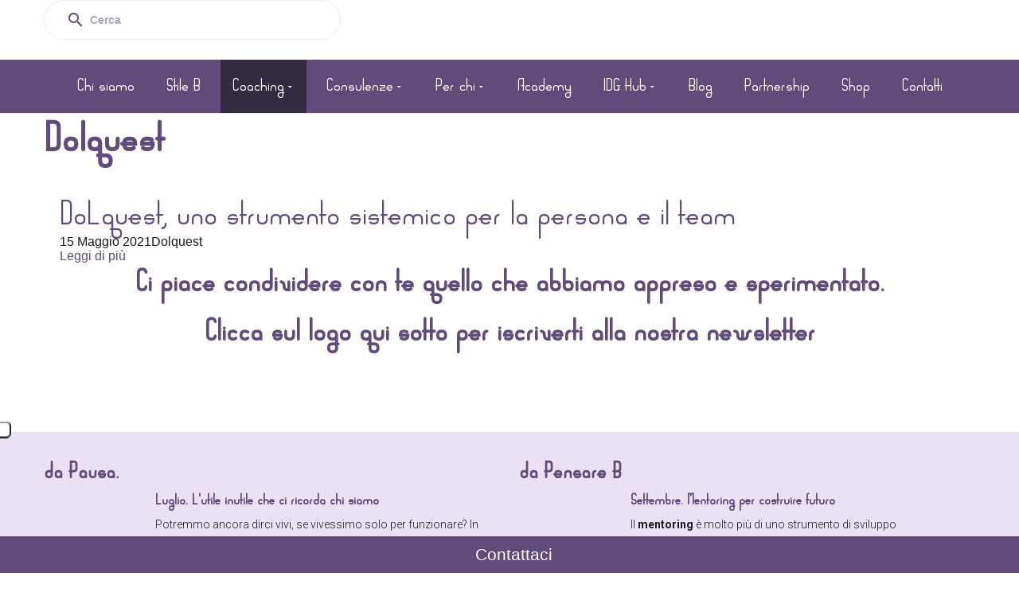

--- FILE ---
content_type: text/html; charset=utf-8
request_url: https://www.bottegafilosofica.net/coaching/dolquest
body_size: 21642
content:
<!DOCTYPE html>
<html prefix="og: http://ogp.me/ns#" xmlns="http://www.w3.org/1999/xhtml" lang="it-it" dir="ltr">
<head>
<meta http-equiv="Content-Type" content="text/html;charset=UTF-8">
    <meta name="viewport" content="width=device-width, initial-scale=1.0">
    <meta charset="utf-8">
	<meta name="generator" content="Powered by Website Builder Gridbox">
	<title>Dolquest</title>
	<link href="https://www.bottegafilosofica.net/coaching/dolquest" rel="canonical">
<link href="https://www.bottegafilosofica.net/components/com_gridbox/assets/css/storage/app-10.css?2026-01-18-16-00-11" rel="stylesheet">
	<link href="/templates/gridbox/css/gridbox.css?2.19.0.4" rel="stylesheet">
	<link href="/templates/gridbox/css/storage/responsive.css?2026-01-18-15-23-20" rel="stylesheet">
	<link href="https://www.bottegafilosofica.net/templates/gridbox/css/storage/style-9.css?2026-01-18-15-23-20" rel="stylesheet">
	<link href="//fonts.googleapis.com/css?family=Roboto:300,700,900,500%7COpen+Sans:700&amp;subset=latin,cyrillic,greek,latin-ext,greek-ext,vietnamese,cyrillic-ext&amp;display=swap" rel="stylesheet">
	<link href="https://www.bottegafilosofica.net/templates/gridbox/css/custom.css" rel="stylesheet">
<script src="/media/mod_menu/js/menu-es5.min.js?e16a42d3f45bc0069bbb64e023442bf3" nomodule defer></script>
	<script src="/media/vendor/jquery/js/jquery.min.js"></script>
	<script src="/components/com_gridbox/libraries/bootstrap/bootstrap.js?2.19.0.4"></script>
	<script src="https://www.bottegafilosofica.net/index.php?option=com_gridbox&amp;task=editor.loadModule&amp;module=gridboxLanguage&amp;2.19.0.4" async></script>
	<script src="/components/com_gridbox/assets/modules/ImportHelper.js?"></script>
	<script src="/templates/gridbox/js/gridbox.js?2.19.0.4"></script>
	<script src="/index.php?option=com_gridbox&amp;task=editor.getItems&amp;id=10&amp;theme=9&amp;edit_type=&amp;view=blog&amp;menuitem=185&amp;2026-01-18-15-23-20"></script>

	<link href="https://www.bottegafilosofica.net/images/favicon.ico" rel="shortcut icon" type="image/vnd.microsoft.icon">
    <style type="text/css">/*/* Plugin Logo*/.ba-item-logo a { text-align: inherit;}.ba-logo-wrapper,.ba-logo-wrapper > a { line-height: 0; display: block;}.ba-item.ba-item-scroll-to-top { bottom: 65px; position: fixed; visibility: hidden; z-index: 999999;}.ba-item.ba-item-scroll-to-top.visible-scroll-to-top { visibility: visible;}.ba-scroll-to-top { opacity: 0; margin-bottom: -50px; transition: opacity .3s linear, visibility .3s linear, margin-bottom .3s linear;}.visible-scroll-to-top .ba-scroll-to-top { opacity: 1 !important; margin-bottom: 0;}.ba-item-scroll-to-top .ba-scroll-to-top > i { cursor: pointer; line-height: 1em; text-align: center;}/* Scroll To Top Position Right */.scroll-btn-right { right: 25px;}.ba-store-wishlist-opened .scroll-btn-right { right: calc(25px + var(--body-scroll-width));}.lightbox-open .scroll-btn-right { right: 40px;}.scroll-btn-right .ba-edit-item.full-menu { transform: translate(-75%, -50%);}/* Scroll To Top Position Left */.scroll-btn-left { left: 25px;}.scroll-btn-left .ba-edit-item.full-menu { transform: translate(-25%, -50%);}/*/* Blog Plugin Search*/.ba-item-store-search,.ba-item-search { --shadow-horizontal: 0; --shadow-vertical: 0; --shadow-blur: 0; --shadow-spread: 0px; --shadow-color: rgba(0, 0, 0, 0);}.ba-item-store-search .ba-search-wrapper,.ba-item-search .ba-search-wrapper { align-items: center; box-sizing: border-box; box-shadow: var(--shadow-horizontal) var(--shadow-vertical) var(--shadow-blur) var(--shadow-spread) var(--shadow-color); display: inline-flex; width: 100%;}.ba-item-store-search .ba-search-wrapper:not(.after),.ba-item-search .ba-search-wrapper:not(.after) { flex-direction: row-reverse;}.ba-item-store-search .ba-search-wrapper input,.ba-item-search .ba-search-wrapper input { background: transparent !important; border: none !important; height: auto; margin: 0; outline: none !important; padding: 0; width: 100%;}.ba-item-store-search .ba-search-wrapper i,.ba-item-search .ba-search-wrapper i { pointer-events: none; margin: 0 10px;}.search-started .ba-item-search-result { opacity: 0;}.ba-search-wrapper input::placeholder { opacity: .5;}.ba-item-store-search-result .ba-blog-posts-wrapper p,.ba-item-search-result .ba-blog-posts-wrapper p { margin: 0 10px; }/* /* Live Search */.ba-live-search-results { background-color: #fff; border-radius: 6px; border: none; box-shadow: 0 25px 40px rgba(0,0,0,.15); box-sizing: border-box; display: none; left: var(--input-left); margin-left: 0; min-width: 700px; opacity: 0; overflow: hidden; padding: 0; position: absolute; top: var(--input-bottom); width: var(--input-width); z-index: 999999999 !important;}.ba-live-search-results .ba-live-search-body { box-sizing: border-box; display: flex; flex-direction: column; height: calc(var(--live-search-height) - 100px); justify-content: flex-start; max-height: 550px; min-height: 80px; overflow-y: auto; padding: 25px; scrollbar-color: #464646 transparent; scrollbar-width: thin;}.ba-live-search-show-all-btn { align-items: center; background: var(--primary) !important; color: #fff !important; cursor: pointer; display: flex; font-size: .875rem; font-weight: bold; justify-content: center; padding: 15px; transition: .3s;}@keyframes loading-spin { from { transform: rotate(0); } to { transform: rotate(360deg); }}.live-search-loading-data i { animation: loading-spin 1s linear infinite;}.live-search-loading-data i:before { content: '\f1b9'; font-family: 'balbooa-family';}.live-search-data-loaded i { pointer-events: all !important; cursor: pointer;}.live-search-data-loaded i:before { content: '\e04a'; font-family: 'balbooa-family';}.ba-live-search-product-title-cell { flex-grow: 1;}.ba-live-search-product-title-cell { padding-left: 15px;}.ba-live-search-product-row:first-child { padding-top: 0;}.ba-live-search-product-row:last-child { padding-bottom: 0;}.ba-live-search-product-price-cell { white-space: nowrap;}.ba-live-search-product-price-cell { white-space: nowrap;}.ba-live-search-product-row:first-child { padding-top: 0;}.ba-live-search-product-row:last-child { padding-bottom: 0;}.ba-live-search-body{ min-height: 255px;}.ba-live-search-product-price-cell { width: 80px;}@keyframes visible-live-search { from {transform: translateY(20px); opacity: 0;} to {transform: translateY(0);opacity: 1;}}.ba-live-search-results.visible-live-search-results { animation: visible-live-search .3s cubic-bezier(0.4,0,0.2,1) both;}@keyframes live-search-out { from {transform: translateY(0);opacity: 1;} to {transform: translateY(20px); opacity: 0;}}.ba-live-search-results.ba-live-search-out { animation: live-search-out .3s cubic-bezier(0.4,0,0.2,1) both;}.ba-live-search-results.ba-live-search-out,.ba-live-search-results.visible-live-search-results { animation: modal-sm-in .3s cubic-bezier(0.4,0,0.2,1) both; backface-visibility: hidden; display: block; line-height: initial;}.ba-wishlist-attachment,.ba-checkout-order-product-content-inner-cell + .ba-checkout-order-product-extra-options,.ba-live-search-product-content-inner-cell + .ba-live-search-product-content-inner-cell,.ba-wishlist-product-content-inner-cell + .ba-wishlist-product-extra-options,.ba-cart-product-content-inner-cell + .ba-cart-product-extra-options { margin-top: 20px;}.ba-wishlist-product-extra-options + .ba-wishlist-attachment{ margin-top: 0;}.ba-live-search-product-price-cell,.ba-store-cart-backdrop .ba-cart-product-price-cell { display: flex; flex-direction: column;}.ba-wishlist-product-price-cell { line-height: 3rem;}.ba-checkout-order-product-row,.ba-live-search-product-row,.ba-wishlist-product-row,.ba-cart-product-row { padding: 15px 0 ;}.ba-checkout-order-product-row:not(:last-child),.ba-live-search-product-row:not(:last-child),.ba-wishlist-product-row:not(:last-child),.ba-cart-product-row:not(:last-child) { border-bottom: 1px solid var(--border);}.ba-checkout-order-product-extra-option,.ba-checkout-order-product-row.row-fluid,.ba-checkout-order-product-content-inner-cell,.ba-live-search-product-content-inner-cell,.ba-live-search-product-row,.ba-wishlist-product-extra-option,.ba-wishlist-product-content-inner-cell,.ba-wishlist-product-row,.ba-cart-product-extra-option,.ba-cart-product-content-inner-cell,.ba-cart-product-row { align-items: flex-start; display: flex; }.ba-live-search-product-row[data-extra-count="0"],.ba-wishlist-product-row[data-extra-count="0"],.ba-cart-product-row[data-extra-count="0"] { align-items: center; }.ba-checkout-order-product-content-inner-cell,.ba-live-search-product-row,.ba-live-search-product-content-inner-cell,.ba-wishlist-product-content-inner-cell,.ba-cart-product-content-inner-cell { align-items: center;}.ba-checkout-order-product-content-cell,.ba-live-search-product-content-cell,.ba-wishlist-product-content-cell,.ba-cart-product-content-cell { align-items: center; display: flex; flex-wrap: wrap;}.ba-wishlist-attachment,.ba-checkout-order-product-extra-options-title,.ba-checkout-order-product-extra-options,.ba-checkout-order-product-extra-options-content,.ba-checkout-order-product-extra-option,.ba-checkout-order-product-extra-option-value,.ba-checkout-order-product-extra-options-title,.ba-checkout-order-product-content-inner-cell,.ba-live-search-product-content-inner-cell,.ba-wishlist-product-extra-options,.ba-wishlist-product-content-inner-cell,.ba-wishlist-product-extra-options-content,.ba-wishlist-product-extra-option,.ba-wishlist-product-extra-option-value,.ba-wishlist-product-extra-options-title,.ba-cart-product-extra-options,.ba-cart-product-content-inner-cell,.ba-cart-product-extra-options-content,.ba-cart-product-extra-option,.ba-cart-product-extra-option-value,.ba-cart-product-extra-options-title { width: 100%;}.ba-checkout-order-product-content-cell,.ba-live-search-product-content-cell,.ba-wishlist-product-content-cell,.ba-wishlist-product-extra-option-value,.ba-cart-product-extra-option-value,.ba-cart-product-content-cell { flex-grow: 1;}.ba-live-search-body,.ba-wishlist-products-list,.ba-cart-products-list { overflow: auto; padding: 0 50px; text-align: left;}.ba-live-search-results .ba-live-search-product-image-cell img,.ba-wishlist-product-image-cell img,.ba-checkout-order-product-image-cell img,.ba-cart-product-image-cell img { max-width: 75px; max-height: 75px;}.ba-live-search-results .ba-live-search-product-image-cell,.ba-wishlist-product-image-cell,.ba-cart-product-image-cell { position: relative;}.ba-live-search-results .ba-live-search-product-image-cell a,.ba-wishlist-product-image-cell a,.ba-cart-product-image-cell a { bottom: 0; left: 0; position: absolute; right: 0; top: 0;}.ba-empty-live-search,.ba-empty-cart-products-message,.ba-cart-product-row input[type="text"],.ba-cart-product-quantity-cell i,.ba-wishlist-price-wrapper,.ba-cart-price-wrapper { font-size: 1.125rem;}.ba-empty-live-search { align-items: center; display: flex; flex-grow: 1; font-size: .875rem; justify-content: center; text-align: center;}.ba-empty-live-search,.ba-empty-cart-products-message,.ba-cart-checkout-row.ba-cart-checkout-discount,.ba-wishlist-headline,.ba-cart-headline { line-height: 1.875rem;}.ba-checkout-order-form-section.ba-checkout-order-form-total-wrapper .ba-checkout-order-form-row-title > span,.ba-live-search-product-price-cell,.ba-live-search-price-wrapper,.ba-wishlist-sale-price-wrapper,.ba-cart-price-wrapper,.ba-cart-sale-price-wrapper,.ba-cart-product-title,.ba-wishlist-product-info,.ba-cart-product-info { line-height: normal;}.ba-live-search-sale-price-wrapper,.ba-cart-sale-price-wrapper,.ba-wishlist-sale-price-wrapper { text-decoration: line-through;}.ba-checkout-order-product-extra-options,.ba-wishlist-product-extra-options,.ba-cart-product-extra-options,.ba-live-search-product-title,.ba-checkout-order-product-title,.ba-wishlist-product-title,.ba-cart-product-title { display: flex;}.ba-checkout-order-product-info > span,.ba-live-search-price-currency,.ba-checkout-order-price-currency,.ba-cart-subtotal .store-currency-symbol,.ba-wishlist-price-currency,.ba-cart-price-currency,.ba-wishlist-product-info > span,.ba-cart-product-info > span { margin-right: 5px;}.ba-checkout-order-product-extra-options-title,.ba-checkout-order-product-extra-option-title,.ba-wishlist-product-extra-options-title,.ba-wishlist-product-extra-option-title,.ba-cart-product-extra-options-title,.ba-checkout-order-product-extra-option-title,.ba-wishlist-product-extra-option-title,.ba-cart-product-extra-option-title,.ba-empty-live-search,.ba-live-search-price-wrapper,.ba-live-search-product-title a,.ba-empty-cart-products-message,.ba-wishlist-checkout-title,.ba-cart-checkout-title,.ba-cart-product-title,.ba-wishlist-product-title a,.ba-cart-product-title a,.ba-wishlist-price-wrapper,.ba-cart-price-wrapper { color: var(--title); font-weight: bold;}.ba-live-search-product-price-cell,.ba-live-search-product-title a,.ba-live-search-price-wrapper,.ba-wishlist-product-title a,.ba-store-cart .ba-cart-product-title a { font-size: 1rem;}.ba-live-search-product-title a,.ba-wishlist-product-title a,.ba-store-cart .ba-cart-product-title a { color: var(--title); transition: opacity .3s;}.ba-live-search-product-category a:hover,.ba-live-search-product-category a { font-size: .875rem; color: var(--subtitle); transition: opacity .3s;}.ba-live-search-product-category a:hover,.ba-live-search-product-title a:hover,.ba-wishlist-product-title a:hover,.ba-store-cart .ba-cart-product-title a:hover { opacity: .5;}.ba-live-search-results .ba-live-search-product-image-cell,.ba-wishlist-product-image-cell,.ba-checkout-order-product-image-cell,.ba-cart-product-image-cell { align-items: center; display: flex; justify-content: center; margin-right: 10px; max-width: 85px; min-height: 75px; min-width: 85px;}.ba-live-search-product-title-cell,.ba-cart-product-title-cell { flex-grow: 1; width: 225px;}.ba-live-search-add-to-cart-cell > span:hover,.ba-wishlist-add-to-cart-cell > span:not(.ba-wishlist-empty-stock):hover,.ba-cart-checkout-row.ba-cart-checkout-promo-code .ba-cart-apply-promo-code:hover,.ba-wishlist-add-all-btn:hover,.ba-cart-checkout-btn:hover { background-color: var(--hover); color: var(--title-inverse);}.ba-live-search-show-all-btn:hover,.ba-live-search-add-to-cart-btn:hover,.ba-wishlist-add-to-cart-cell > span:not(.ba-wishlist-empty-stock):hover { background-color: var(--hover) !important;}.ba-live-search-results .ba-live-search-body::-webkit-scrollbar,.ba-wishlist-products-list::-webkit-scrollbar,.ba-cart-products-list::-webkit-scrollbar { width: 6px;}.ba-live-search-results .ba-live-search-body::-webkit-scrollbar-thumb,.ba-wishlist-products-list::-webkit-scrollbar-thumb,.ba-cart-products-list::-webkit-scrollbar-thumb { background: #ddd; border-radius: 6px;}.ba-cart-products-list { scrollbar-width: thin; scrollbar-color: #464646 transparent;}.ba-wishlist-attachment .post-intro-image { background-position: center; background-size: cover; border-radius: 3px; box-sizing: border-box; display: inline-block; height: 50px; margin: 0 15px 0 0; min-width: 50px; vertical-align: middle; width: 50px;}.ba-wishlist-attachment .attachment-title { color: var(--text); font-size: .75rem; line-height: 1.5rem;}.ba-wishlist-attachment { display: flex; align-items: center;}.ba-wishlist-attachment i { font-size: 1.5rem; margin-right: 10px; pointer-events: none; transition: all .3s;}/*/* Plugin Smooth Scrolling*/.ba-scroll-to i { text-align: center;}.ba-scroll-to i { line-height: 1em;}/*/* Main menu*/.main-menu > .add-new-item,.close-menu,.open-menu { display: none;}.mod-menu__sub,.nav-child { transition: all .5s ease;}.nav { margin: 0;}.main-menu .nav { font-size: 0; letter-spacing: 0; line-height: 0; list-style: none; margin-bottom: 0; padding-left: 0;}.main-menu .nav > li { display: inline-block; float: none; overflow: visible; text-decoration: none;}.vertical-menu .main-menu .nav > li { overflow: visible;}.main-menu .nav > li > a,.main-menu .nav > li > span { background: transparent; display: block;}.main-menu .nav > li > a:hover,.main-menu .nav > li > a:focus { background: transparent;}.mod-menu__sub,.nav-child { padding: 0; width: 250px;}li.deeper > span i.ba-icon-caret-right,li.deeper > a i.ba-icon-caret-right { color: inherit; font-size: inherit; line-height: inherit; padding: 0 5px;}.vertical-menu li.deeper > span i.ba-icon-caret-right,.vertical-menu li.deeper > a i.ba-icon-caret-right,.nav > li li.deeper > span i.ba-icon-caret-right,.nav > li li.deeper > a i.ba-icon-caret-right { float: right;}@-moz-document url-prefix() { .nav li.deeper > span i.ba-icon-caret-right, .nav li.deeper > a i.ba-icon-caret-right { float: right; } li.deeper > span i.ba-icon-caret-right, li.deeper > a i.ba-icon-caret-right { display: block; float: none; position: static; text-align: right; }}.deeper.parent > .mod-menu__sub,.deeper.parent > .nav-child { display: none;}.nav > .deeper.parent > .mod-menu__sub,.nav > .deeper.parent > .nav-child { padding: 0; position: absolute; z-index: 20;}.mod-menu__sub li > span,.mod-menu__sub li > a,.nav-child li > span,.nav-child li > a { display: block; padding: 10px 20px;}.mod-menu__sub > .deeper,.nav-child > .deeper { position: relative;}.mod-menu__sub li,.nav-child li { text-decoration: none; list-style: none;}.mod-menu__sub > .deeper > .mod-menu__sub.show-menu,.nav-child > .deeper > .nav-child.show-menu,.mod-menu__sub > .deeper > .mod-menu__sub.show-menu,.nav-child > .deeper > .nav-child.show-menu,.mod-menu__sub > .deeper:hover > .mod-menu__sub,.nav-child > .deeper:hover > .nav-child { left: 100%; position: absolute; top: 0px;}.mod-menu__sub > .deeper > .mod-menu__sub.show-menu,.nav-child > .deeper > .nav-child.show-menu,.nav > .deeper.parent > .mod-menu__sub.show-menu, .nav > .deeper.parent > .nav-child.show-menu,.nav li > .tabs-content-wrapper .ba-section { box-sizing: border-box !important;}.nav li.deeper > .mod-menu__sub.show-menu, .nav li.deeper > .nav-child.show-menu,.nav li > .tabs-content-wrapper.show-menu,.megamenu-editing.megamenu-item > .tabs-content-wrapper .ba-section,.nav li.deeper:hover > .mod-menu__sub, .nav li:hover > .tabs-content-wrapper .ba-section, .nav li.deeper:hover > .nav-child { animation-fill-mode: none; animation-delay: 0s; box-sizing: border-box; display: block;}.megamenu-item:hover >.tabs-content-wrapper, .megamenu-item > .tabs-content-wrapper.show-menu, .deeper.parent > .show-menu { display: block !important;}.megamenu-editing.megamenu-item > .tabs-content-wrapper .ba-section { box-sizing: border-box !important;}li.deeper >span,li.deeper > a { position: relative;}.ba-menu-backdrop { background-color: rgba(0,0,0, .1); bottom: 0; display: none; left: 0; position: fixed; right: 0; top: 0; z-index: 1;}.dropdown-left-direction { right: 0;}.child-dropdown-left-direction,.dropdown-left-direction ul { right: 100%; left: auto !important;}.dropdown-top-direction { transform: translateY(calc( 0px - var(--dropdown-top-diff) - 25px)); top: auto !important;}/* Menu With Icon */.ba-item-main-menu .nav li span i.ba-menu-item-icon,.ba-item-main-menu .nav li a i.ba-menu-item-icon,.menu li span i.ba-menu-item-icon,.menu li a i.ba-menu-item-icon { color: inherit; line-height: 0; margin-right: 10px; text-align: center; vertical-align: middle; width: 1em;}/* Megamenu */.megamenu-item .ba-section { max-width: 100%;}.megamenu-item > .mod-menu__sub,.ba-menu-wrapper > .tabs-content-wrapper,.megamenu-item > .tabs-content-wrapper,.megamenu-item > .nav-child { display: none !important; z-index: 999;}.row-with-megamenu .megamenu-editing.megamenu-item > .tabs-content-wrapper,.megamenu-item:hover >.tabs-content-wrapper,.megamenu-item >.tabs-content-wrapper.show-menu, { display: block !important;}.megamenu-item >.tabs-content-wrapper { position: absolute; top: 100%;}.vertical-menu .megamenu-item >.tabs-content-wrapper.ba-container { top: 0;}.megamenu-item >.tabs-content-wrapper:not(.ba-container) { max-width: none !important;}.megamenu-item >.tabs-content-wrapper:not(.ba-container) .ba-section { width: 100% !important;}.megamenu-item >.tabs-content-wrapper.ba-container:not(.megamenu-center) { margin: 0 !important;}.megamenu-item >.tabs-content-wrapper.ba-container { width: auto !important; max-width: none;}.mod-menu__sub > .megamenu-item .ba-icon-caret-right,.mod-menu__sub > .megamenu-item >.tabs-content-wrapper,.nav-child > .megamenu-item .ba-icon-caret-right,.nav-child > .megamenu-item >.tabs-content-wrapper { display: none !important;}.megamenu-item .ba-section { min-height: 50px;}/* Vertical layout menu */.vertical-menu .main-menu .nav > li { display: block; position: relative;}.vertical-menu .main-menu .nav > li.deeper.parent > .mod-menu__sub,.vertical-menu .megamenu-item > .tabs-content-wrapper.ba-container,.vertical-menu .main-menu .nav > li.deeper.parent > .nav-child { margin-left: 100% !important;}.vertical-menu .megamenu-item >.tabs-content-wrapper.ba-container.megamenu-center { padding: 0 !important; top: auto;}.vertical-menu .main-menu .nav > li.megamenu-item { align-items: center; display: flex;}.vertical-menu .main-menu .nav > li> span,.vertical-menu .main-menu .nav > li> a { width: 100%; box-sizing: border-box;}.vertical-menu .main-menu .nav > li .mod-menu__sub,.vertical-menu .main-menu .nav > li .nav-child { top: 0;}.megamenu-item > .tabs-content-wrapper { margin-left: calc(var(--menu-item-left-offset) * -1) !important;}.megamenu-item > .tabs-content-wrapper.ba-container { margin-left: 0 !important;}.megamenu-item > .tabs-content-wrapper.ba-container.megamenu-center { margin-left: calc(var(--menu-item-width) / 2 - var(--megamenu-width) / 2 - 50px) !important;}.ba-hamburger-menu >.main-menu .ba-overlay { z-index: -1;}.ba-menu-wrapper:not(.vertical-menu) .nav > li.deeper > span i.ba-icon-caret-right:before,.ba-menu-wrapper:not(.vertical-menu) .nav > li.deeper > a i.ba-icon-caret-right:before,.ba-menu-wrapper:not(.vertical-menu) .menu > li.deeper > span i.ba-icon-caret-right:before,.ba-menu-wrapper:not(.vertical-menu) .menu > li.deeper > a i.ba-icon-caret-right:before { display: block; transform: rotate(90deg);}.vertical-menu .nav > .megamenu-item > span:after,.vertical-menu .nav > .megamenu-item > a:after,.vertical-menu .nav > .deeper.parent > span:after,.vertical-menu .nav > .deeper.parent > a:after,.vertical-menu .menu > .megamenu-item > span:after,.vertical-menu .menu > .megamenu-item > a:after,.vertical-menu .menu > .deeper.parent > span:after,.vertical-menu .menu > .deeper.parent > a:after { transform: rotate(-90deg);}/* Collapsible Vertical Menu*/.collapsible-vertical-submenu.vertical-menu .main-menu .nav > li.deeper.parent > .mod-menu__sub,.collapsible-vertical-submenu.vertical-menu .main-menu .nav > .deeper.parent .mod-menu__sub,.collapsible-vertical-submenu.vertical-menu .main-menu .nav > .deeper.parent .nav-child, .collapsible-vertical-submenu.vertical-menu .main-menu .menu > .deeper.parent .mod-menu__sub, .collapsible-vertical-submenu.vertical-menu .main-menu .menu > .deeper.parent .nav-child { box-sizing: border-box; display: none!important; margin-left: 0 !important; margin-top: 0; position: static; transform: none !important; width: 100% !important;}@keyframes visible-nav-child { 0% {max-height: 0; overflow: hidden;opacity: 0;} 99%{max-height: 400vh; overflow: visible; opacity: 1;} 100%{max-height: 400vh; overflow: visible; opacity: 1;}}.collapsible-vertical-submenu.vertical-menu .main-menu .nav .deeper.parent:not(:hover) > .show-menu,.collapsible-vertical-submenu.vertical-menu .main-menu .menu .deeper.parent:not(:hover) > .show-menu,.collapsible-vertical-submenu.vertical-menu .main-menu .menu .deeper.parent.visible-nav-child >.mod-menu__sub, .collapsible-vertical-submenu.vertical-menu .main-menu .menu .deeper.parent.visible-nav-child > .nav-child,.collapsible-vertical-submenu.vertical-menu .main-menu .nav .deeper.parent.visible-nav-child > ul.mod-menu__sub, .collapsible-vertical-submenu.vertical-menu .main-menu .nav .deeper.parent.visible-nav-child > .tabs-content-wrapper, .collapsible-vertical-submenu.vertical-menu .main-menu .nav .deeper.parent.visible-nav-child > ul.nav-child { animation: visible-nav-child .5s linear both!important; display: block!important; overflow: visible;}.collapsible-vertical-submenu.vertical-menu .deeper.parent.hidden-nav-child > ul.mod-menu__sub, .collapsible-vertical-submenu.vertical-menu .deeper.parent.hidden-nav-child > .tabs-content-wrapper, .collapsible-vertical-submenu.vertical-menu .deeper.parent.hidden-nav-child > ul.nav-child,.collapsible-vertical-submenu.vertical-menu .deeper.parent:not(.visible-nav-child) > ul.mod-menu__sub, .collapsible-vertical-submenu.vertical-menu .deeper.parent:not(.visible-nav-child) > .tabs-content-wrapper, .collapsible-vertical-submenu.vertical-menu .deeper.parent:not(.visible-nav-child) > ul.nav-child { display: none!important;}.collapsible-vertical-submenu.vertical-menu .main-menu .nav .deeper.parent:not(:hover):has(.show-menu) > span i:not(.ba-menu-item-icon):before,.collapsible-vertical-submenu.vertical-menu .main-menu .nav .deeper.parent:not(:hover):has(.show-menu) > a i:not(.ba-menu-item-icon):before,.collapsible-vertical-submenu.vertical-menu .main-menu .menu .deeper.parent:not(:hover):has(.show-menu) > span i:not(.ba-menu-item-icon):before,.collapsible-vertical-submenu.vertical-menu .main-menu .menu .deeper.parent:not(:hover):has(.show-menu) > a i:not(.ba-menu-item-icon):before,.collapsible-vertical-submenu.vertical-menu .deeper.parent.visible-nav-child > span i:not(.ba-menu-item-icon):before, .collapsible-vertical-submenu.vertical-menu .deeper.parent.visible-nav-child > a i:not(.ba-menu-item-icon):before { transform: rotate(90deg);}.collapsible-vertical-submenu.vertical-menu .deeper.parent > span i:before, .collapsible-vertical-submenu.vertical-menu .deeper.parent > a i:before { align-items: center; display: inline-flex; justify-content: center; transition: all .15s linear; width: 1em;}/*/* Plugin Headline*/.ba-item-headline .headline-wrapper > * > span { display: inline-block; white-space: nowrap;}@keyframes notification-in { from {bottom: 0; transform: translateY(100%); opacity: 0;}}#system-message { animation: notification-in .4s cubic-bezier(.25,.98,.26,.99) both; border-radius: 6px; border: none; bottom: 50px; box-shadow: 0 10px 30px rgba(0,0,0,0.3); color: #fff; display: block; opacity: 1; overflow: hidden; padding: 0; position: fixed; right: 50px; text-shadow: none; visibility: visible; z-index: 1510;}#system-message-container .alert { background: #02adea; display: inline-block; padding: 40px 25px; width: 250px;}#system-message-container .alert.alert-warning,#system-message-container .alert.alert-danger,#system-message-container .alert.alert-error { background-color: #ff776f;;}#system-message .alert-heading { color: #fff; display: block; font-size: .875rem; font-weight: bold; letter-spacing: 0; line-height: 1rem; margin: 0 0 15px !important; text-align: left; text-decoration: none; text-transform: uppercase;}#system-message > div .alert-message { color: #fff; font-size: .875rem; font-weight: 500; line-height: 1.5rem; margin: 0; opacity: .6; word-break: break-word;}#system-message .alert:before,#system-message .close { color: #fff; opacity: 1; padding: 8px; position: absolute; right: 5px; text-shadow: none; top: 0; opacity: 0;}#system-message > .alert:before { content: '\e04a'; display: inline-block; font: normal normal normal 24px/1 'balbooa-family'; opacity: 1; padding: 13px 10px;}.lazy-load-image,.lazy-load-image > .parallax-wrapper .parallax,.slideshow-content.lazy-load-image .ba-slideshow-img,.lazy-load-image .ba-store-app-product .ba-slideshow-img:before,.lazy-load-image .ba-store-app-product a:before,.lazy-load-image .ba-slideshow-img a, .lazy-load-image .ba-blog-post-image a { background-image: none !important;}.ba-item-wishlist .ba-btn-transition i,.ba-item-cart .ba-btn-transition i{ position: relative;}.ba-item-wishlist .ba-btn-transition i:not([data-products-count="0"]):after,.ba-item-cart .ba-btn-transition i:not([data-products-count="0"]):after { background: #f64231; border-radius: 50%; color: #fff; content: attr(data-products-count); font-family: "Helvetica Neue",Helvetica,Arial,sans-serif; font-size: .625rem; font-weight: bold; line-height: 1rem; position: absolute; right: -12px; text-align: center; top: -12px; width: 1rem;}.ba-store-wishlist-backdrop > .ba-store-wishlist-close,.ba-store-cart-backdrop > .ba-store-cart-close { background-color: var(--overlay); width: calc(100% - var(--body-scroll-width));}.ba-store-cart-backdrop[data-layout="sidebar"] > .ba-store-cart-close { width: 100%;}.ba-store-wishlist.ba-container:not(.ba-overlay-section),.ba-store-cart.ba-container:not(.ba-overlay-section) { background-color: var(--bg-primary); border-radius: 6px; box-shadow: 0 30px 60px 0 var(--shadow); min-height: 550px; overflow-y: auto; padding: 0; margin: auto 0; position: relative; width: 50rem; z-index: 10;}.ba-store-cart.ba-container:not(.ba-overlay-section) { display: flex;}.ba-store-cart-backdrop[data-layout="sidebar"] .ba-store-cart.ba-container:not(.ba-overlay-section) { padding: 0;}.ba-store-wishlist.ba-container > .row-fluid,.ba-store-cart.ba-container > .row-fluid { display: flex; flex-direction: column;}.ba-store-cart.ba-container > .row-fluid { max-height: 90vh; min-height: 550px;}.ba-store-cart.ba-container > .row-fluid { max-height: calc(var(--vh, 1vh) * 100) !important; }[data-layout="sidebar"] .ba-store-cart.ba-container > .row-fluid { max-height: 100vh;}.ba-store-wishlist-close-wrapper,.ba-store-cart-close-wrapper { text-align: right;}.ba-wishlist-checkout,.ba-cart-checkout { padding: 25px 0 0; display: flex !important; flex-direction: column; justify-content: start;}.ba-wishlist-checkout { border-top: 1px solid #f3f3f3;}.ba-wishlist-checkout,.ba-store-wishlist .ba-wishlist-checkout,.ba-store-cart .ba-cart-checkout { flex-grow: 1;}.ba-store-cart .ba-cart-checkout { justify-content: flex-end;}.ba-cart-checkout-row.ba-cart-checkout-discount { align-items: flex-end !important; flex-grow: 1;}/*Sidebar Store Cart*/.ba-store-cart-backdrop[data-layout="sidebar"] { padding: 0; overflow-y: hidden !important;}.ba-store-cart-backdrop[data-layout="sidebar"] .ba-store-cart.ba-container:not(.ba-overlay-section) { border-radius: 0; display: flex; margin-bottom: 0; min-height: 100vh; position: absolute; right: 0;}.ba-store-cart-backdrop[data-layout="sidebar"] { opacity: 1 !important; transition: none !important;}.ba-store-cart-backdrop[data-layout="sidebar"] .ba-cart-products-list { flex-grow: 1; height: auto; max-height: initial; min-height: auto;}.ba-store-cart-backdrop[data-layout="sidebar"] .ba-store-cart .ba-cart-checkout { flex-grow: 0;}.ba-store-cart-backdrop[data-layout="sidebar"] .ba-cart-products-list[data-quantity="0"] { display: flex; justify-content: center; max-height: calc(100vh - 160px); min-height: calc(100vh - 160px);}.ba-store-cart-backdrop[data-layout="sidebar"] > .ba-store-cart-close,.ba-store-cart-backdrop[data-layout="sidebar"] .ba-store-cart { transition: .3s;}@keyframes store-cart-backdrop-in { from {opacity: 0;} to {opacity: 1;}}.ba-store-cart-backdrop[data-layout="sidebar"].ba-visible-store-cart > .ba-store-cart-close { animation: store-cart-backdrop-in .3s linear both; opacity: 0;}@keyframes store-cart-backdrop-out { from {opacity: 1;} to {opacity: 0;}}.ba-store-cart-backdrop[data-layout="sidebar"].ba-store-cart-backdrop-out > .ba-store-cart-close { animation: store-cart-backdrop-out .3s linear both; opacity: 0;}.ba-store-cart-backdrop[data-layout="sidebar"]:not(.ba-visible-store-cart):not(.ba-store-cart-backdrop-out)> .ba-store-cart { display: none;}@keyframes store-cart-in { from { transform: translateX(100%);} to { transform: translateX(0%);}}.ba-store-cart-backdrop[data-layout="sidebar"].ba-visible-store-cart > .ba-store-cart { animation: store-cart-in .3s linear both; transform: translateX(100%);}@keyframes store-cart-out { from {transform: translateX(0%);} to {transform: translateX(100%);}}.ba-store-cart-backdrop[data-layout="sidebar"].ba-store-cart-backdrop-out > .ba-store-cart { animation: store-cart-out .3s linear both; transform: translateX(100%);}.ba-checkout-order-product-extra-option-price,.ba-wishlist-product-extra-option-price,.ba-cart-product-extra-option-price { white-space: nowrap;}.ba-checkout-order-product-extra-options:not(:last-child),.ba-wishlist-product-extra-options:not(:last-child),.ba-cart-product-extra-options:not(:last-child) { margin-bottom: 20px;}.ba-checkout-order-product-extra-options-title,.ba-checkout-order-product-extra-option:not(:last-child),.ba-checkout-order-product-title,.ba-checkout-order-product-extra-options-title,.ba-wishlist-product-title,.ba-wishlist-product-extra-options-title,.ba-wishlist-product-extra-option:not(:last-child),.ba-cart-product-title,.ba-cart-product-extra-options-title,.ba-cart-product-extra-option:not(:last-child) { margin-bottom: 5px;}.ba-checkout-order-product-price-cell,.ba-checkout-order-product-extra-option-price,.ba-wishlist-product-extra-option-price,.ba-wishlist-product-price-cell,.ba-cart-product-extra-option-price,.ba-cart-product-price-cell { min-width: 80px; text-align: right;}.ba-wishlist-product-price-cell { display: flex; flex-direction: column; justify-content: center; line-height: normal !important;}.ba-checkout-order-product-price-cell { margin-left: 10px;}.ba-checkout-order-product-quantity-cell { font-size: 1rem; white-space: nowrap;}.ba-checkout-order-product-extra-options,.ba-wishlist-product-extra-options,.ba-cart-product-extra-options { flex-wrap: wrap;}.ba-wishlist-product-content-cell { align-items: flex-start;}.ba-wishlist-add-to-cart-btn { white-space: nowrap;}/* Cart Products List */.ba-empty-cart-products { align-items: center; display: flex; flex-direction: column; justify-content: center; min-height: 325px;}.ba-wishlist-products-list .ba-empty-cart-products { min-height: 335px;}.ba-empty-cart-products i { color: var(--primary); font-size: 5.375rem; margin-bottom: 30px;}.ba-cart-products-list[class*="span"] { min-height: 450px;}.ba-cart-checkout-headline-wrapper,.ba-wishlist-headline-wrapper,.ba-cart-headline-wrapper { margin-bottom: 25px; text-align: left;}.ba-cart-product-booking-options { display: flex; width: 100%;}.ba-cart-product-booking-title { margin-right: 10px;}.ba-wishlist-headline-wrapper,.ba-cart-headline-wrapper { padding: 25px 50px 0;}.ba-wishlist-products-list { max-height: calc(100vh - 341px);}.ba-cart-products-list { height: 100%;}.ba-wishlist-products-list { min-height: 342px;}.ba-wishlist-headline,.ba-cart-headline { color: var(--title); font-size: 1.5rem; font-weight: bold;}.ba-cart-product-row input[type="text"] { border: none; background: transparent; font-weight: normal; margin: 0; padding: 0; text-align: center; width: 1.75rem;}.ba-cart-product-quantity-cell { align-items: center; background: var(--bg-secondary); display: flex; justify-content: space-between; margin: 0 20px; padding: 0 10px; white-space: nowrap; width: 3.75rem; position: relative;}.ba-cart-product-quantity-cell.file-quantity-enabled { cursor: not-allowed; opacity: .5;}.ba-cart-product-quantity-cell.file-quantity-enabled *{ pointer-events: none;}.ba-checkout-order-form-total .ba-checkout-order-price-wrapper.right-currency-position:not(.ba-form-products-cart),.right-currency-position:not(.ba-form-products-cart):not(.ba-cart-subtotal) { display: inline-flex !important; flex-direction: row-reverse; justify-content: flex-start; width: auto;}.ba-checkout-order-form-shipping .ba-checkout-order-price-wrapper *,.ba-checkout-order-price-wrapper { font-weight: normal !important; white-space: nowrap !important;}.ba-checkout-order-price-wrapper { font-size: 1rem;}.right-currency-position .ba-blog-post-add-to-cart-price-currency,.right-currency-position .ba-live-search-price-currency,.right-currency-position .ba-checkout-order-price-currency,.right-currency-position .ba-add-to-cart-price-currency,.ba-cart-subtotal.right-currency-position .store-currency-symbol,.right-currency-position .ba-wishlist-price-currency,.right-currency-position .ba-cart-price-currency { margin-right: 0px; margin-left: 5px;}.ba-item-cart .ba-cart-subtotal.right-currency-position { flex-direction: row-reverse;}.right-currency-position .ba-cart-price-minus { order: 1;}.headline-wrapper { font-size: 1rem;}.ba-cart-product-remove-extra-option,.ba-wishlist-sale-price-wrapper,.ba-cart-checkout-promo-code .ba-cart-checkout-title,.ba-wishlist-add-all-btn,.ba-cart-checkout-btn,.ba-cart-sale-price-wrapper,.ba-wishlist-product-info,.ba-cart-product-info { font-size: .875rem; font-weight: normal;}.ba-visible-store-cart .ba-cart-checkout .ba-cart-price-wrapper *,.ba-visible-store-cart .ba-cart-checkout .ba-cart-price-wrapper,.ba-wishlist-checkout-title,.ba-cart-checkout-title { font-size: 1rem; }.ba-wishlist-product-remove-cell i,.ba-cart-product-remove-cell i { color: var(--icon)}.ba-cart-product-booking-options, .ba-wishlist-product-extra-options,.ba-cart-product-extra-options,.ba-checkout-order-description *:not(a),.ba-cart-checkout-row.ba-cart-checkout-includes-tax .ba-cart-checkout-title > span,.ba-checkout-order-form-section.ba-checkout-order-form-total-wrapper .ba-checkout-order-form-row-title > span,.ba-wishlist-product-info,.ba-cart-product-info { color: var(--text); font-size: .75rem; line-height: 1.5rem;}.ba-checkout-order-description a { font-size: .75rem; color: var(--secondary);}.ba-wishlist-product-info > span ~ span ,.ba-checkout-order-product-info > span ~ span ,.ba-cart-product-info > span ~ span { margin-left: 5px;}.ba-add-to-cart-button-wrapper.disabled .ba-btn-transition { pointer-events: none;}.ba-add-to-cart-button-wrapper.disabled .ba-add-to-cart-buttons-wrapper { cursor: not-allowed;}.ba-checkout-order-product-extra-option-title,.ba-wishlist-product-extra-option-title,.ba-cart-product-extra-option-title { min-width: 40%; max-width: 40%; margin-right: 10px;}.ba-checkout-order-product-title-cell:first-child .ba-checkout-order-product-extra-option-title,.ba-wishlist-product-title-cell:first-child .ba-wishlist-product-extra-option-title,.ba-cart-product-title-cell:first-child .ba-cart-product-extra-option-title { margin-right: 60px;}.ba-cart-checkout-row.ba-cart-checkout-includes-tax .ba-cart-checkout-title > span,.ba-checkout-order-form-section.ba-checkout-order-form-total-wrapper .ba-checkout-order-form-row-title > span { font-weight: normal;}.ba-wishlist-price-wrapper,.ba-store-cart .ba-cart-price-wrapper { font-size: 1.125rem; }.ba-wishlist-product-title-cell { flex-grow: 1; text-align: left; width: 250px;}.ba-wishlist-product-remove-cell,.ba-cart-product-remove-cell ,.ba-wishlist-product-remove-extra-option,.ba-cart-product-remove-extra-option { min-width: 50px; text-align: right;}.ba-cart-product-extra-option-price:last-child { margin-right: 50px}.ba-wishlist-product-remove-cell i,.ba-cart-product-remove-cell i,.ba-wishlist-product-remove-extra-option i,.ba-cart-product-remove-extra-option i { cursor: pointer; padding: 2px; font-size: 1rem; text-align: center; width: 14px;}.ba-wishlist-product-remove-cell i:not(:hover),.ba-cart-product-remove-cell i:not(:hover),.ba-wishlist-product-remove-extra-option i:not(:hover),.ba-cart-product-remove-extra-option i:not(:hover) { color: #b0b0b0;}/* Cart Checkout */.ba-wishlist-checkout-row:not(.ba-wishlist-btn-wrapper),.ba-cart-checkout-row.ba-cart-checkout-total,.ba-cart-checkout-row.ba-cart-checkout-discount { align-items: center; display: flex; justify-content: space-between;}.ba-cart-checkout-row.ba-cart-checkout-promo-code { line-height: 10px;}.ba-cart-checkout-promo-code-wrapper { display: flex; align-items: center;}.ba-cart-checkout-row.ba-cart-checkout-promo-code input { border: none; height: 40px; margin-top: 10px; padding: 0 10px;}.ba-cart-checkout-row.ba-cart-checkout-promo-code .ba-cart-apply-promo-code { background: var(--primary); color: #fff; flex-grow: 1; font-size: .875rem; font-weight: normal; padding: 15px 0; text-align: center;}.ba-wishlist-checkout-title,.ba-cart-checkout-title.show-promo-code,.ba-cart-checkout-row.ba-cart-checkout-promo-code .ba-cart-apply-promo-code { transition:opacity .3s; cursor: pointer;}.ba-wishlist-checkout-title:hover,.ba-cart-checkout-title.show-promo-code:hover { opacity: .5;}.ba-cart-checkout .ba-cart-price-wrapper { font-size: .875rem; white-space: nowrap;}.ba-cart-checkout-row.ba-cart-checkout-includes-tax,.ba-wishlist-checkout-row:not(.ba-wishlist-btn-wrapper),.ba-cart-checkout-row.ba-cart-checkout-discount,.ba-cart-checkout-row.ba-cart-checkout-promo-code,.ba-cart-checkout-row.ba-cart-checkout-total { padding:0 50px;}.ba-cart-checkout-row.ba-cart-checkout-includes-tax .ba-cart-price-wrapper{ display: inline-flex;}.ba-cart-checkout-row.ba-cart-checkout-promo-code,.ba-cart-checkout-row.ba-cart-checkout-discount { margin-bottom: 5px;}.ba-store-cart .ba-cart-checkout-row.ba-cart-checkout-promo-code { align-items: center; border-bottom: 1px solid var(--border); display: flex; justify-content: space-between; margin-bottom: 15px;}.ba-store-cart-backdrop[data-layout="sidebar"] .ba-store-cart .ba-cart-checkout-row.ba-cart-checkout-promo-code { align-items: flex-end; flex-grow: 1;}.ba-cart-checkout-promo-code .ba-cart-checkout-title.show-promo-code,.ba-cart-checkout-row.ba-cart-checkout-discount * { font-size: .875rem !important; font-weight: bold; line-height: 1.875rem;}.ba-store-cart .ba-cart-checkout-promo-code .ba-cart-checkout-title.show-promo-code { line-height: 2.25rem; margin: 10px 0;}.ba-minimum-order-amount,.ba-wishlist-add-all-btn,.ba-cart-checkout-btn { background-color: var(--primary); color: var(--title-inverse); cursor: pointer; display: flex; font-weight: bold; font-size: 1.3125rem; justify-content: center; line-height: 1.625rem; margin-top: 25px; padding: 20px; transition:background .3s;}.ba-minimum-order-amount { background: #f64231; cursor: not-allowed;}.ba-minimum-order-amount *{ color: var(--title-inverse); }.ba-cart-checkout-total .ba-cart-price-wrapper { font-size: 1.25rem;}.ba-cart-checkout-promo-code .ba-cart-checkout-promo-code-wrapper { opacity: 0; pointer-events: none;}.ba-activated-promo-code { margin-right: 0 !important;}.ba-cart-attachment .post-intro-image { background-position: center; background-size: cover; border-radius: 3px; box-sizing: border-box; display: inline-block; height: 50px; margin: 0 15px 0 0; min-width: 50px; vertical-align: middle; width: 50px;}.ba-cart-attachment .attachment-title { color: var(--text); font-size: .75rem; line-height: 1.5rem;}.attachment-title { display: inline-block; flex-grow: 1; overflow: hidden; text-overflow: ellipsis; white-space: nowrap;}.ba-cart-attachment { align-items: center; display: flex; margin-top: 20px; width: 100%;}.ba-cart-product-extra-options + .ba-cart-attachment { margin-top: 0;}.ba-cart-attachment i { font-size: 1.5rem; margin-right: 10px; pointer-events: none; transition: all .3s;}.ba-store-wishlist-backdrop,.ba-store-cart-backdrop,.ba-overlay-section-backdrop,.ba-lightbox-backdrop.lightbox-center { align-items: center; bottom: 0; box-sizing: border-box; display: flex; justify-content: center; left: 0; min-height: 100vh; opacity: 0; overflow: hidden; overflow-x: hidden; position: fixed; padding: 25px; right: 0; top: 0; transition: none; visibility: hidden; z-index: 99999999;}.ba-lightbox-backdrop.lightbox-center { padding: 50px 0; overflow-y: auto; right: -17px; }.ba-store-wishlist-backdrop,.ba-store-cart-backdrop { padding: 0;}.ba-store-wishlist-backdrop-out,.ba-store-cart-backdrop-out,.ba-overlay-section-backdrop.overlay-section-backdrop-out,.ba-lightbox-backdrop.lightbox-center.overlay-section-backdrop-out { transition: opacity .3s ease-in-out, visibility .1s .3s, left .1s .3s;}.ba-overlay-section-backdrop.lightbox:not(.visible-section).overlay-section-backdrop-out { left: 0!important; right: 0!important; transition: opacity .3s ease-in-out, visibility .1s .3s !important;}.ba-store-wishlist-backdrop,.ba-store-cart-backdrop,.ba-overlay-section-backdrop { align-items: baseline;}.ba-store-wishlist-opened .ba-store-wishlist-backdrop,.ba-store-cart-opened .ba-store-cart-backdrop,.lightbox-open .ba-lightbox-backdrop,.lightbox-open .ba-overlay-section-backdrop.visible-section { font-size: initial; letter-spacing: initial; line-height: initial; overflow: scroll; overflow-x: hidden;}.lightbox-open .ba-section:has(.row-with-intro-items) > .ba-overlay { z-index: 0;}.ba-not-default-header.ba-store-cart-opened .header,.ba-not-default-header.ba-store-wishlist-opened .header,.ba-store-wishlist-opened,.ba-store-cart-opened { width: calc(100% - var(--body-scroll-width));}.ba-wrapper.ba-lightbox.ba-container.sortabale-parent-node:before { bottom: 0; content: ""; cursor: move; left: 0; overflow: auto; position: absolute; right: 0; top: 0; z-index: 30;}.ba-store-wishlist-backdrop.ba-visible-store-wishlist,.ba-store-cart-backdrop.ba-visible-store-cart,.ba-overlay-section-backdrop.visible-section,.ba-lightbox-backdrop.visible-lightbox { font-size: initial; letter-spacing: initial; line-height: initial; opacity: 1; transition: opacity .3s ease-in-out; visibility: visible;}.ba-store-wishlist-backdrop.ba-visible-store-wishlist .ba-wishlist-checkout-row[data-exists="0"] { cursor: not-allowed;}.ba-store-wishlist-backdrop.ba-visible-store-wishlist .ba-wishlist-checkout-row[data-exists="0"] .ba-wishlist-add-all-btn { opacity: .25; pointer-events: none;}.ba-overlay-section-backdrop.lightbox:not(.visible-section) { left: 100% !important; pointer-events: none!important; right: auto!important;}.ba-overlay-section-backdrop .ba-overlay-section,.ba-lightbox-backdrop .ba-lightbox { margin: auto 0;}.ba-store-wishlist-close-wrapper,.ba-store-cart-close-wrapper,.close-overlay-section,.close-lightbox { height: 0; left: 15px; position: absolute; right: 10px; top: 0; z-index: 100;}.ba-store-wishlist-close-wrapper i,.ba-store-cart-close-wrapper i,.close-overlay-section i,.close-lightbox i { color: inherit; cursor: pointer; font-size: 2.25rem; margin-top: 10px;}.ba-store-wishlist-close-wrapper i,.ba-store-cart-close-wrapper i { color: var(--title);}.close-overlay-section i:hover,.close-lightbox i:hover,.ba-close-checkout-modal:hover,.ba-store-wishlist-close-wrapper i:hover,.ba-store-cart-close-wrapper i:hover,.ba-cart-product-quantity-cell i:hover { opacity: .5;}.ba-store-wishlist-backdrop > .ba-store-wishlist-close,.ba-modal-sm + .modal-backdrop,.ba-store-cart-backdrop > .ba-store-cart-close,.ba-overlay-section-backdrop > .ba-overlay-section-close,.ba-lightbox-backdrop > .ba-lightbox-close { bottom: 0; left: 0; position: fixed; right: 0; top: 0;}.ba-modal-sm + .modal-backdrop { background-color: var(--overlay); opacity: .05 !important; z-index: 999999 !important;}.ba-lightbox-backdrop:not(.visible-lightbox) .ba-lightbox,.ba-lightbox-backdrop:not(.visible-lightbox) .ba-cookies,.ba-overlay-section-backdrop.lightbox { left: 100% ;}.content-text table { width: 100% !important;}.content-text * { word-break: normal;}.content-text pre { border: 1px solid var(--border); margin: 0; max-height: 400px; overflow-x: hidden; overflow-y: scroll; padding: 50px; text-decoration: none !important; text-transform: none !important; white-space: pre-wrap; word-break: break-all;}.content-text pre code { font-family: inherit;}.ba-copy-to-clipboard i,.ba-item-text a { transition: .3s}.ba-copy-to-clipboard:hover i { opacity: .5;}span.ba-copy-to-clipboard { bottom: 10px; cursor: pointer; font-size: 1.75rem; line-height: 0; position: absolute; right: 25px;}.intro-post-reviews a.ba-blog-post-rating-count,.ba-blog-post-reviews a.ba-blog-post-rating-count { margin-left: 10px; transition: color .3s;}.intro-post-wrapper .intro-post-info > span,.ba-blog-post-info-wrapper > span { align-items: center; position: relative;}.ba-blog-post-info-wrapper > .ba-blog-post-author ~ .ba-blog-post-author,.ba-item-post-intro .intro-post-info .intro-post-author ~ .intro-post-author { margin-left: 20px;}.intro-post-reviews a.ba-blog-post-rating-count,.ba-blog-post-reviews a.ba-blog-post-rating-count,.ba-blog-post-info-wrapper > span a:hover,.intro-post-wrapper .intro-post-info > span a:hover,.ba-blog-post-info-wrapper > span a,.intro-post-wrapper .intro-post-info > span a { color: inherit;}.ba-blog-post-info-wrapper .ba-author-avatar,.intro-post-wrapper .ba-author-avatar { margin: 5px 10px 5px 0;}.ba-blog-post-info-wrapper,.ba-blog-post-info-wrapper > span,.ba-blog-post-info-wrapper .ba-icons,.intro-post-wrapper .intro-post-info > span { cursor: default !important;}.ba-item-post-navigation .ba-blog-post-fields,.ba-item-post-intro .intro-post-info,.ba-blog-post-info-wrapper { align-items: center; display: flex; flex-wrap: wrap;}.ba-item-category-intro .intro-post-title-wrapper .ba-author-avatar,.ba-blog-post-info-wrapper .ba-author-avatar,.intro-post-info .ba-author-avatar { background-position: center; background-size: cover; border-radius: 50%; display: inline-block; vertical-align: middle;}.intro-post-info .ba-author-avatar,.ba-blog-post-info-wrapper .ba-author-avatar { height: 30px; width: 30px;}/* Author Social Link */.intro-category-author-social-wrapper a,.ba-post-author-social-wrapper a { font-size: 1rem; margin-right: 10px; padding: 10px;}.ba-blog-posts-pagination span.disabled a *,.ba-blog-posts-pagination span.disabled a,.intro-category-author-social-wrapper a:hover,.ba-post-author-social-wrapper a:hover { opacity: .5;}.intro-post-reviews,.ba-blog-post-reviews { align-items: center;}/* Multiple Nights */.add-to-cart-booking-calendar input { cursor: pointer !important; background: var(--bg-primary); border-color: var(--border); transition: border-color .3s;}.ba-add-to-cart-guests input:focus,.add-to-cart-booking-calendar input:focus { border-color: #f3f3f3 !important;}.add-to-cart-booking-calendar + .add-to-cart-booking-calendar { margin-left: 5px;}/* Single Day Private No Slot*/.ba-add-to-cart-guests,.ba-add-to-cart-guests input,.add-to-cart-booking-guests-wrapper .ba-add-to-cart-row-label,.add-to-cart-booking-hours-wrapper .ba-add-to-cart-row-label,.add-to-cart-booking-calendar-wrapper .ba-add-to-cart-row-label,.add-to-cart-booking-calendar input[data-type="single-date"] { width: 100%;}.add-to-cart-booking-calendar { position: relative;}.add-to-cart-booking-calendar .icons-cell ~ input { cursor: pointer; color: inherit; font-size: inherit; font-style: inherit; letter-spacing: inherit; line-height: inherit; margin: 0; padding: 0 0 0 2.7em; width: 100%;}.add-to-cart-booking-calendar .open-calendar-wrapper { position: relative;}.add-to-cart-booking-calendar .icons-cell { font-size: 1.5em; left: .5em; line-height: 1em; position: absolute; bottom: 50%; pointer-events: none; transform: translateY(0.5em);}.add-to-cart-booking-calendar-wrapper { min-width: 100%;}.add-to-cart-booking-calendar { flex-grow: 1; margin-bottom: 20px;}.add-to-cart-booking-calendar input.open-calendar-dialog { color: inherit; font-size: inherit; font-style: inherit; font-weight: inherit; letter-spacing: inherit; line-height: inherit; text-decoration: inherit; text-transform: inherit; width: 100%;}.add-to-cart-booking-guests-wrapper .ba-add-to-cart-row-label,.add-to-cart-booking-hours-wrapper .ba-add-to-cart-row-label,.add-to-cart-booking-calendar-wrapper .ba-add-to-cart-row-label { margin-bottom: 10px;}/*Single Day, Private, Slot*/.add-to-cart-booking-guests-wrapper,.add-to-cart-booking-hours-wrapper { flex-wrap: wrap;}.add-to-cart-booking-available-hours-wrapper { display: flex; flex-wrap: wrap; margin-bottom: 1.25rem; margin-left: -.625rem; width: 100%;}.add-to-cart-booking-available-hours { align-items: center; border: 2px solid var(--border); box-sizing: border-box; cursor: pointer; display: flex; justify-content: center; line-height: 1.5rem !important; margin: .625rem; padding: .625rem .9375rem; position: relative; transition: .3s; width: 7em;}.add-to-cart-booking-available-hours.active { border-color: var(--primary);}.add-to-cart-booking-calendar input:hover,.add-to-cart-booking-available-hours:hover { border-color: var(--hover);}/*Single Day, Group, Slot*/.ba-add-to-cart-guests input { background: transparent; border: none; color: inherit; font-family: inherit; font-size: inherit; font-style: inherit; font-weight: inherit; letter-spacing: inherit; margin: 0; padding: 0; pointer-events: none; text-align: center; width: 30px;}.ba-add-to-cart-guests { align-items: center; border: 1px solid var(--border); display: flex; justify-content: space-between; padding: 5px; position: relative;}.ba-add-to-cart-guests i { cursor: pointer; font-size: 1.5rem; padding: 10px; text-align: center; transition: .3s; width: 24px;}.ba-add-to-cart-guests i:hover { opacity: .5;}.ba-add-to-cart-guests i.disabled { opacity: .3; cursor: not-allowed;}.ba-item-add-to-cart .ba-add-to-cart-extra-option .ba-add-to-cart-row-value[data-type="dropdown"] input { width: calc(100% + 5px);}.ba-item-add-to-cart .ba-add-to-cart-extra-options { margin-top: 30px;}.intro-post-wrapper .intro-post-image { background-position: 50%; background-repeat: no-repeat; background-size: cover; position: relative;}.intro-post-wrapper .intro-post-title { display: inline-block; max-width: 100%; text-align: inherit;}.fullscreen-post.intro-post-wrapper { display: flex; box-sizing: border-box; flex-direction: column; justify-content: center; overflow: hidden; position: relative;}.fullscreen-post .intro-post-image-wrapper { left: 0; position: absolute; right: 0; top: 0; z-index: 0;}.intro-post-wrapper .intro-category-author-social-wrapper,.intro-post-wrapper .intro-post-title-wrapper,.intro-post-wrapper .intro-post-info { backface-visibility: hidden; -webkit-backface-visibility: hidden; box-sizing: border-box; margin-left: auto; margin-right: auto; max-width: 100%; padding: 0 25px;}.intro-post-wrapper:not(.fullscreen-post) .intro-category-author-social-wrapper,.intro-post-wrapper:not(.fullscreen-post) .intro-post-title-wrapper,.intro-post-wrapper:not(.fullscreen-post) .intro-post-info { padding: 0;}.intro-category-author-social-wrapper,.fullscreen-post .intro-post-title-wrapper,.fullscreen-post .intro-post-info { box-sizing: border-box; z-index: 2;}.intro-post-wrapper .intro-post-info > span { display: inline-block;}.intro-post-wrapper .intro-post-info > span:last-child { margin-right: 0;}.intro-category-description { display: inline-block;}.ba-item-category-intro .intro-post-title-wrapper .ba-author-avatar { height: 75px; margin: 0 25px 0 0; width: 75px;}.intro-post-image-wrapper { position: relative;}.intro-post-image-wrapper .ba-overlay { z-index: 1;}.lightbox-open .row-with-intro-items { position: static;}.ba-blog-post-info-wrapper > span { flex-wrap: nowrap; white-space: nowrap;}.ba-blog-post-info-wrapper .ba-blog-post-author > a { display: flex; align-items: center;}.ba-blog-post-button-wrapper a { display: inline-block;}.ba-blog-post-image { background-size: cover; backface-visibility: hidden; -webkit-backface-visibility: hidden; overflow: hidden; position: relative;}.ba-blog-post-image img { opacity: 0; width: 100%;}.ba-item-blog-posts .ba-grid-layout .ba-blog-post-image { margin: 0 auto;}.ba-blog-posts-content-loading { opacity: .5 !important;}.ba-item-recently-viewed-products .ba-store-app-product .ba-slideshow-img a,.ba-item-related-posts-slider .ba-store-app-product .ba-slideshow-img a,.ba-item-recent-posts-slider .ba-store-app-product .ba-slideshow-img a,.ba-item-categories .ba-blog-post-image a,.ba-blog-posts-wrapper .ba-blog-post-image a { background-attachment: scroll; background-position: center center; background-repeat: no-repeat; bottom: 0; left: 0; position: absolute; right: 0; top: 0;}.ba-item-categories .ba-grid-layout .ba-blog-post-content,.ba-item-author .ba-grid-layout .ba-post-author-content,.ba-item-search-result .ba-grid-layout .ba-blog-post-content,.ba-item-search-result .ba-one-column-grid-layout .ba-blog-post-content,.ba-item-related-posts .ba-grid-layout .ba-blog-post-content,.ba-item-recent-posts .ba-grid-layout .ba-blog-post-content,.ba-item-categories .ba-cover-layout .ba-blog-post-content,.ba-item-search-result .ba-cover-layout .ba-blog-post-content,.ba-item-related-posts .ba-cover-layout .ba-blog-post-content,.ba-item-recent-posts .ba-cover-layout .ba-blog-post-content,.ba-cover-layout .ba-blog-post-content,.ba-blog-post-content { padding: 0 20px; box-sizing: border-box;}.ba-cover-layout .ba-store-app-product .ba-blog-post-content > div > *:not(.ba-overlay-slideshow-button) { z-index: 10;}.ba-cover-layout .ba-blog-post-content > a { bottom: 0; left: 0; position: absolute; right: 0; top: 0;}.ba-cover-layout .ba-blog-post-content > div > *:not(.ba-overlay-slideshow-button) { position: relative;}.ba-blog-posts-wrapper.ba-cover-layout .ba-blog-post { background-color: transparent !important;}.ba-post-author-title a,.ba-blog-post-title a { display: inline-block; flex-grow: 1; outline-offset: -2px;}.ba-post-author-description p,.ba-post-author-description,.ba-post-author-title a,.ba-blog-post-title a { font-family: inherit; font-size: inherit; font-style: inherit; font-weight: inherit; letter-spacing: inherit; line-height: inherit; text-align: inherit; text-decoration: inherit; text-transform: inherit;}.ba-post-author-description p,.ba-post-author-description,.ba-post-author-title a,.ba-item:not(.ba-item-recent-comments):not(.ba-item-recent-reviews) .ba-blog-post-title a { color: inherit;}/* Blog Classic Layout*/.ba-item-author .ba-post-author,.ba-blog-post { backface-visibility: hidden; -webkit-backface-visibility: hidden; box-sizing: border-box; overflow: hidden; position: relative; z-index: 1;}.ba-grid-layout .ba-blog-post.ba-store-app-product:has(.ba-blog-post-product-options) { overflow: visible !important;}.ba-item-author .ba-posts-author-wrapper:not(.ba-grid-layout) .ba-post-author:last-child { margin-bottom: 0;}.ba-blog-post { margin-bottom: 0; margin-top: 20px;}.ba-cover-layout .ba-blog-post-intro-wrapper { position: relative; transform: translate(0); z-index: 1;}.ba-grid-layout .ba-post-author,.ba-grid-layout .ba-blog-post { margin-top: 30px; box-sizing: border-box;}.ba-one-column-grid-layout .ba-blog-post { width: calc(100% - 21px);}.ba-masonry-layout .ba-blog-post-image { width: 100% !important; height: auto !important;}.ba-item-author .ba-post-author-image a { display: block; height: 100%;}.ba-one-column-grid-layout .ba-blog-post:first-child,.ba-classic-layout .ba-blog-post:first-child { margin-top: 0;}.ba-item-categories .ba-classic-layout .ba-blog-post,.ba-posts-author-wrapper.ba-grid-layout .ba-post-author,.ba-one-column-grid-layout .ba-blog-post,.ba-grid-layout .ba-blog-post { box-sizing: border-box; margin-left: 10px; margin-right: 10px;}.ba-item-categories .ba-cover-layout .ba-blog-post-image,.ba-item-blog-posts .ba-cover-layout .ba-blog-post-image,.ba-item-search-result .ba-cover-layout .ba-blog-post-image,.ba-item-related-posts .ba-cover-layout .ba-blog-post-image,.ba-item-recent-posts .ba-cover-layout .ba-blog-post-image,.ba-cover-layout .ba-blog-post-image,.ba-classic-layout .ba-blog-post-image { bottom: 0; left: 0; position: absolute; top: 0; width:50%;}/* Blog Grid Layout */.ba-cover-layout,.ba-one-column-grid-layout,.ba-grid-layout { display: flex; flex-direction: row; flex-wrap: wrap; margin-left: -10px; margin-right: -10px;}.ba-cover-layout .empty-list,.ba-one-column-grid-layout .empty-list,.ba-grid-layout .empty-list { margin-left: 10px; margin-right: 10px;}/* Blog Masonry Layout */.ba-masonry-layout { display: grid !important; grid-row-gap: 20px; grid-column-gap: 20px; grid-auto-rows: 0px;}.ba-item-blog-posts .ba-blog-post-content,.ba-item-search-result .ba-blog-post-content,.ba-item-post-navigation .ba-blog-post-content,.ba-item-related-posts .ba-blog-post-content,.ba-item-recent-posts .ba-blog-post-content { overflow: hidden;}.ba-store-app-product .ba-blog-post-content,.ba-item-categories .ba-masonry-layout .ba-blog-post-content,.ba-item-blog-posts .ba-masonry-layout .ba-blog-post-content,.ba-item-search-result .ba-masonry-layout .ba-blog-post-content,.ba-item-post-navigation .ba-masonry-layout .ba-blog-post-content,.ba-item-related-posts .ba-masonry-layout .ba-blog-post-content,.ba-item-recent-posts .ba-masonry-layout .ba-blog-post-content { overflow: visible; flex-grow: 0;}.ba-masonry-layout .ba-blog-post { flex-direction: column; font-size: initial; letter-spacing: initial; line-height: initial; margin: 0 !important; width: 100% !important;}.ba-item-recent-reviews .ba-review-stars-wrapper i { position: relative;}.ba-item-recent-reviews .ba-masonry-layout .ba-blog-post { flex-direction: row;}.ba-item-categories .ba-blog-post-image,.ba-item-recent-reviews .ba-blog-post-image,.ba-item-recent-comments .ba-blog-post-image,.ba-item-author .ba-post-author-image,.ba-item-blog-posts .ba-blog-post-image,.ba-item-store-search-result .ba-blog-post-image,.ba-item-search-result .ba-blog-post-image,.ba-item-post-navigation .ba-blog-post-image,.ba-item-related-posts .ba-blog-post-image,.ba-item-recent-posts .ba-blog-post-image { backface-visibility: hidden; -webkit-backface-visibility: hidden; box-sizing: border-box; flex-shrink: 0; max-width: 100%; overflow: hidden; position: relative; transform: translate3d(0, 0, 0);}.ba-item-categories .ba-cover-layout .ba-store-app-product .ba-blog-post-image,.ba-item-search-result .ba-cover-layout .ba-store-app-product .ba-blog-post-image,.ba-item-related-posts .ba-cover-layout .ba-store-app-product .ba-blog-post-image,.ba-item-recent-posts .ba-cover-layout .ba-store-app-product .ba-blog-post-image { transform: none; z-index: auto;}.ba-item-categories .ba-blog-post-image a,.ba-item-recent-reviews .ba-blog-posts-wrapper .ba-blog-post-image a,.ba-item-recent-comments .ba-blog-posts-wrapper .ba-blog-post-image a,.ba-item-author .ba-post-author-image a,.ba-item-store-search-result .ba-blog-post-image a,.ba-item-search-result .ba-blog-post-image a,.ba-item-post-navigation .ba-blog-post-image a,.ba-item-related-posts .ba-blog-post-image a,.ba-item-recent-posts .ba-blog-post-image a{ -webkit-backface-visibility: hidden; backface-visibility: hidden; background-position: center; background-repeat: no-repeat; background-size: cover !important;}.ba-item-store-search-result .ba-blog-post-image a,.ba-item-related-posts-slider .ba-store-app-product .ba-slideshow-img a,.ba-item-recently-viewed-products .ba-store-app-product .ba-slideshow-img a,.ba-item-recent-posts-slider .ba-store-app-product .ba-slideshow-img a,.ba-item-categories .ba-blog-post-image a,.ba-blog-posts-wrapper .ba-blog-post-image a,.ba-item-search-result .ba-blog-post-image a,.ba-item-post-navigation .ba-blog-post-image a,.ba-item-related-posts .ba-blog-post-image a,.ba-item-recent-posts .ba-blog-post-image a { background-size: inherit !important;}.ba-item-categories .ba-blog-post-image a,.ba-item-recent-reviews .ba-blog-post-image a,.ba-item-recent-comments .ba-blog-post-image a,.ba-item-author .ba-post-author-image a,.ba-item-search-result .ba-blog-post-image a,.ba-item-post-navigation .ba-blog-post-image a,.ba-item-related-posts .ba-blog-post-image a,.ba-item-recent-posts .ba-blog-post-image a,.ba-item-blog-posts .ba-blog-post .ba-blog-post-image a { transform: scale(1.03) translateZ(0); transition: transform .35s cubic-bezier(.25,.46,.45,.94); will-change: transform;}.ba-item-related-posts-slider .ba-store-app-product .ba-slideshow-img a, .ba-item-recent-posts-slider .ba-store-app-product .ba-slideshow-img a,.ba-item-recently-viewed-products .ba-store-app-product .ba-slideshow-img a,.ba-blog-post.ba-store-app-product .ba-blog-post-image a { transition: transform .3s linear;}.ba-item-categories .ba-blog-post:hover .ba-blog-post-image a,.ba-item-recent-reviews .ba-blog-post:hover .ba-blog-post-image a,.ba-item-recent-comments .ba-blog-post:hover .ba-blog-post-image a,.ba-item-author .ba-post-author:hover .ba-post-author-image a,.ba-item-search-result .ba-blog-post:hover .ba-blog-post-image a,.ba-item-blog-posts .ba-blog-post:hover .ba-blog-post-image a,.ba-item-post-navigation .ba-blog-post:hover .ba-blog-post-image a,.ba-item-related-posts .ba-blog-post:hover .ba-blog-post-image a,.ba-item-recent-posts .ba-blog-post:hover .ba-blog-post-image a { transform: scale(1);}.ba-item-categories .ba-blog-post-content,.ba-item-recent-reviews .ba-blog-post-content,.ba-item-recent-comments .ba-blog-post-content,.ba-item-author .ba-post-author-content,.ba-item-blog-posts .ba-blog-post-content,.ba-item-search-result .ba-blog-post-content,.ba-item-post-navigation .ba-blog-post-content,.ba-item-related-posts .ba-blog-post-content,.ba-item-recent-posts .ba-blog-post-content { flex-grow: 1; margin: 0; padding: 0 20px; width: auto;}.ba-item-categories .ba-blog-post,.ba-item-recent-reviews .ba-blog-post,.ba-item-recent-comments .ba-blog-post,.ba-item-author .ba-post-author,.ba-item-blog-posts .ba-blog-posts-wrapper:not(.ba-grid-layout):not(.ba-one-column-grid-layout) .ba-blog-post,.ba-item-search-result .ba-blog-post,.ba-item-post-navigation .ba-blog-post,.ba-item-related-posts .ba-blog-post,.ba-item-recent-posts .ba-blog-post { align-items: center; backface-visibility: visible; display: flex; overflow: hidden; word-break: break-word; box-sizing: border-box;}.ba-item-recent-reviews .ba-blog-post,.ba-item-recent-comments .ba-blog-post { align-items: flex-start;}.ba-item-categories .ba-grid-layout .ba-blog-post,.ba-item-author .ba-grid-layout .ba-post-author,.ba-item-search-result .ba-grid-layout .ba-blog-post,.ba-item-search-result .ba-one-column-grid-layout .ba-blog-post,.ba-item-related-posts .ba-grid-layout .ba-blog-post,.ba-item-recent-posts .ba-grid-layout .ba-blog-post { flex-direction: column;}.ba-item-categories .ba-masonry-layout .ba-blog-post-content,.ba-item-blog-posts .ba-masonry-layout .ba-blog-post-content,.ba-item-author .ba-masonry-layout .ba-post-author-content,.ba-item-search-result .ba-masonry-layout .ba-blog-post-content,.ba-item-related-posts .ba-masonry-layout .ba-blog-post-content,.ba-item-recent-posts .ba-masonry-layout .ba-blog-post-content,.ba-item-categories .ba-grid-layout .ba-blog-post-content,.ba-item-author .ba-grid-layout .ba-post-author-content,.ba-item-search-result .ba-grid-layout .ba-blog-post-content,.ba-item-search-result .ba-one-column-grid-layout .ba-blog-post-content,.ba-item-related-posts .ba-grid-layout .ba-blog-post-content,.ba-item-recent-posts .ba-grid-layout .ba-blog-post-content { width: 100%;}.ba-item-categories .ba-grid-layout .ba-blog-post-image,.ba-item-author .ba-grid-layout .ba-post-author-image,.ba-item-search-result .ba-grid-layout .ba-blog-post-image,.ba-item-search-result .ba-one-column-grid-layout .ba-blog-post-image,.ba-item-related-posts .ba-grid-layout .ba-blog-post-image,.ba-item-recent-posts .ba-grid-layout .ba-blog-post-image { margin-right: 0;}/* Blog Cover Layout */.ba-item-categories .ba-cover-layout .ba-blog-post-image,.ba-item-search-result .ba-cover-layout .ba-blog-post-image,.ba-item-related-posts .ba-cover-layout .ba-blog-post-image,.ba-item-recent-posts .ba-cover-layout .ba-blog-post-image,.ba-cover-layout .ba-blog-post-image { height: 100% !important; width: 100% !important; z-index: -1;}.ba-item-categories .ba-categories-wrapper:not(.ba-cover-layout) .ba-blog-post-image .ba-overlay,.ba-item-author .ba-post-author-image .ba-overlay,.ba-item-search-result .ba-blog-posts-wrapper:not(.ba-cover-layout) .ba-blog-post-image .ba-overlay,.ba-item-related-posts .ba-blog-posts-wrapper:not(.ba-cover-layout) .ba-blog-post-image .ba-overlay,.ba-item-recent-posts .ba-blog-posts-wrapper:not(.ba-cover-layout) .ba-blog-post-image .ba-overlay,.ba-blog-posts-wrapper:not(.ba-cover-layout) .ba-blog-post-image .ba-overlay { display: none;}.ba-item-categories .ba-cover-layout .ba-blog-post-image .ba-overlay,.ba-item-search-result .ba-cover-layout .ba-blog-post-image .ba-overlay,.ba-item-related-posts .ba-cover-layout .ba-blog-post-image .ba-overlay,.ba-item-recent-posts .ba-cover-layout .ba-blog-post-image .ba-overlay,.ba-cover-layout .ba-blog-post-image .ba-overlay { pointer-events: none; z-index: 1;}/* Blog Pagination */.ba-item-recent-comments .ba-blog-posts-pagination,.ba-blog-posts-pagination-wrapper .ba-blog-posts-pagination { text-align: center; margin-top: 50px; width: 100%;}.ba-blog-posts-pagination span { display: inline;}.ba-blog-posts-pagination span a { background: transparent; display: inline-block; margin-left: 5px; padding: 4px 12px;}.ba-blog-posts-pagination span a i { font-size: 1rem; color: inherit;}.ba-blog-posts-pagination span.disabled a *,.ba-blog-posts-pagination span.disabled a { cursor: not-allowed !important;}.blog-posts-sorting-wrapper select { font-size: 1rem !important; font-weight: bold !important; letter-spacing: 0px !important; line-height: initial !important;}.ba-blog-post-product-options-wrapper .ba-blog-post-product-options > span:not(:hover) > span:not(.ba-tooltip):before { transform: scale(.5);}.ba-blog-post:not(.product-option-hovered) .ba-blog-post-product-options-wrapper .ba-blog-post-product-options[data-type="color"] > span.active > span:not(.ba-tooltip):before { transform: scale(1);}.blog-posts-sorting-wrapper select,.ba-comments-total-count-wrapper select { background: transparent!important; border-radius: 0!important; border: none!important; font-weight: bold !important; height: auto; outline-offset: -2px; padding: 0; width: auto;}.ba-blog-post-rating-stars,.ba-review-stars-wrapper { align-items: center; color: #ddd!important; display: flex; letter-spacing: initial !important; margin-bottom: 1px;}/*/* Plugin Button*/.ba-button-wrapper a { text-decoration: none;}.ba-item-categories .ba-blog-post .ba-app-sub-category a,.ba-blog-post-add-to-cart,.event-calendar-events-list a,.ba-post-navigation-info a,.intro-post-wrapper .intro-post-info > span a,.ba-item-icon-list .ba-icon-list-wrapper ul li a *,.ba-post-author-title a,.ba-item-one-page-menu a,.ba-item-main-menu a,.ba-item-main-menu .separator,.ba-item-tabs .nav-tabs a,.ba-blog-post-info-wrapper > span a,.intro-post-wrapper > span a,.ba-blog-post-title a,.ba-item-overlay-section .ba-button-wrapper .ba-btn-transition,.ba-btn-transition { cursor: pointer; transition: color .3s ease-in-out, background .3s ease-in-out;}.ba-item-main-menu .separator { cursor: default;}.ba-button-wrapper a { align-items: center; display: inline-flex; justify-content: center;}.ba-item-scroll-to .ba-btn-transition span + i,.ba-item-overlay-section .ba-btn-transition span + i,.ba-item-button .ba-btn-transition span + i { color: inherit; line-height: 1em; text-align: center; width: 1em;}.empty-textnode + i,.ba-item-overlay-section .empty-textnode + i,.ba-btn-transition .empty-textnode + i { margin: 0 !important;}.ba-item-overlay-section,.ba-item-image { line-height: 0 !important;}.ba-image-wrapper > a,.ba-image-wrapper { line-height: 0; display: block;}.ba-image-wrapper { box-sizing: border-box; max-width: 100%;}.ba-image-wrapper img.ba-lightbox-item-image { cursor: zoom-in;}.ba-item-image-field .ba-image-wrapper,.ba-item-overlay-section .ba-image-wrapper,.ba-item-image .ba-image-wrapper { display: inline-block; position: relative;}.ba-item-image-field .ba-image-wrapper img,.ba-item-overlay-section .ba-image-wrapper img,.ba-item-image .ba-image-wrapper img { width: 100% !important;}.ba-image-item-caption,.ba-simple-gallery-caption { opacity: 0;}.ba-item-image .ba-image-wrapper.visible-image-caption .ba-image-item-caption,.ba-item-overlay-section .ba-image-wrapper:hover .ba-image-item-caption,.ba-item-image .ba-image-wrapper:hover .ba-image-item-caption,.ba-gridbox-gallery-image:hover .ba-simple-gallery-caption { opacity: 1;}.ba-item-image .ba-image-wrapper.visible-image-caption .ba-image-item-caption,.ba-item-image .ba-image-wrapper.visible-image-caption:hover img { transform: none !important;}.ba-item-overlay-section img,.ba-image-item-caption,.ba-item-image .ba-image-wrapper img,.ba-image-item-caption .ba-caption-overlay,.ba-gridbox-gallery-image .ba-caption-overlay,.ba-simple-gallery-caption { transition-duration: var(--transition-duration); transition-property: all;}.ba-image-item-caption,.ba-image-item-caption .ba-caption-overlay,.ba-simple-gallery-image,.ba-simple-gallery-caption .ba-caption-overlay,.ba-simple-gallery-caption { bottom: 0; display: flex; flex-direction: column; justify-content: center; left: 0; padding: 20px; position: absolute; right: 0; top: 0;}.ba-btn-transition + .ba-image-item-caption { pointer-events: none;}.ba-image-item-caption .ba-caption-overlay,.ba-simple-gallery-image { padding: 0;}.ba-item .ba-image-wrapper,.ba-item-simple-gallery .ba-gridbox-gallery-image { overflow: hidden; transform: translate3d(0, 0, 0);}.ba-image-item-caption *:not(.ba-caption-overlay),.ba-simple-gallery-caption *:not(.ba-caption-overlay){ z-index: 1;}@keyframes fadeIn { 0% { opacity: 0; } 100% { opacity: 1; }}.ba-item-content-slider .active .fadeIn,.fadeIn { animation-name: fadeIn;}@keyframes fadeInUp { 0% { opacity: 0; transform: translate3d(0,10%,0); } 100% { opacity: 1; transform: none; }}.ba-item-content-slider .active .fadeInUp,.fadeInUp { animation-name: fadeInUp;}</style>

<!-- Iubenda -->
<script>
  var _iub = _iub || [];
  _iub.csConfiguration = {
    "askConsentAtCookiePolicyUpdate": true,
    "countryDetection": true,
    "enableFadp": true,
    "enableLgpd": true,
    "enableUspr": true,
    "floatingPreferencesButtonCaptionColor": "#000000",
    "floatingPreferencesButtonColor": "#FFFFFF",
    "floatingPreferencesButtonDisplay": "anchored-center-left",
    "floatingPreferencesButtonHover": true,
    "lgpdAppliesGlobally": false,
    "perPurposeConsent": true,
    "siteId": 2462688,
    "cookiePolicyId": 26257478,
    "lang": "it",
    "floatingPreferencesButtonCaption": true,
    "banner": {
      "acceptButtonCaptionColor": "#604B7B",
      "acceptButtonColor": "#FFD334",
      "acceptButtonDisplay": true,
      "backgroundColor": "#EAE1F4",
      "closeButtonRejects": true,
      "continueWithoutAcceptingButtonCaptionColor": "#604B7B",
      "continueWithoutAcceptingButtonColor": "#FFD334",
      "continueWithoutAcceptingButtonDisplay": true,
      "customizeButtonCaptionColor": "#1B1B1D",
      "customizeButtonColor": "#1B1B1D00",
      "customizeButtonDisplay": true,
      "explicitWithdrawal": true,
      "listPurposes": true,
      "linksColor": "#1B1B1D",
      "position": "float-bottom-center",
      "showPurposesToggles": true,
      "textColor": "#1B1B1D"
    },
    "callback": {
      onPreferenceExpressedOrNotNeeded: function (preference) {
        dataLayer.push({
          iubenda_ccpa_opted_out: _iub.cs.api.isCcpaOptedOut(),
        });
        // il parametro delle preferenze può essere indefinito se non si applicano né il GDPR né la LGPD
        // la riga sotto potrebbe essere necessaria per trovare le preferenze USPR invece di attenersi
        // al parametro delle preferenze
        var otherPreferences = _iub.cs.api.getPreferences();
        if (otherPreferences) {
          var usprPreferences = otherPreferences.uspr;
          if (usprPreferences) {
            for (const purposeName in usprPreferences) {
              if (usprPreferences[purposeName]) {
                dataLayer.push({
                  event: 'iubenda_consent_given_purpose_' + purposeName,
                });
              }
            }
          }
        }
        if (!preference) {
          dataLayer.push({
            event: 'iubenda_preference_not_needed',
          });
        }
        else if (preference.consent === true) {
          dataLayer.push({
            event: 'iubenda_consent_given',
          });
        }
        else if (preference.consent === false) {
          dataLayer.push({
            event: 'iubenda_consent_rejected',
          });
        }
        else if (preference.purposes) {
          for (const purposeId in preference.purposes) {
            if (preference.purposes[purposeId]) {
              dataLayer.push({
                event: 'iubenda_consent_given_purpose_' + purposeId,
              });
            }
          }
        }
      }		
    }
  };
</script>
<script src="//cs.iubenda.com/sync/2462688.js"></script>
<script src="//cdn.iubenda.com/cs/gpp/stub.js"></script>
<script src="//cdn.iubenda.com/cs/iubenda_cs.js" charset="UTF-8" async></script>
<!-- End Iubenda -->

<!-- Google Tag Manager -->
<script>(function(w,d,s,l,i){w[l]=w[l]||[];w[l].push({'gtm.start':
new Date().getTime(),event:'gtm.js'});var f=d.getElementsByTagName(s)[0],
j=d.createElement(s),dl=l!='dataLayer'?'&l='+l:'';j.async=true;j.src=
'https://www.googletagmanager.com/gtm.js?id='+i+dl;f.parentNode.insertBefore(j,f);
})(window,document,'script','dataLayer','GTM-WLZFX4RL');</script>
<!-- End Google Tag Manager -->	<link href="https://www.bottegafilosofica.net/templates/gridbox/css/storage/code-editor-9.css?2026-01-18-15-23-20" rel="stylesheet" type="text/css">
    <script>
        var JUri = 'https://www.bottegafilosofica.net/',
            breakpoints = {"laptop":1200,"tablet":1024,"tablet-portrait":768,"phone":667,"phone-portrait":425},
            menuBreakpoint = '768' * 1,
            disableResponsive = false,
            google_fonts = 1,
            gridboxVersion = '2.19.0.4',
            themeData = {"id":10,"theme":9,"page":{"option":"com_gridbox","view":"blog","id":10}};
    </script>
	<meta property="og:type" content="article">
	<meta property="og:title" content="Dolquest">
	<meta property="og:url" content="https://www.bottegafilosofica.net/coaching/dolquest">
	
	<link href="https://www.bottegafilosofica.net/templates/gridbox/library/icons/material/material.css" rel="stylesheet" type="text/css">
	<script src="https://www.bottegafilosofica.net/components/com_gridbox/libraries/modules/initItems.js?2.19.0.4"></script>
	<script src="https://www.bottegafilosofica.net/components/com_gridbox/libraries/modules/initStoreSearch.js?2.19.0.4"></script>
	<script src="https://www.bottegafilosofica.net/components/com_gridbox/libraries/modules/initCart.js?2.19.0.4"></script>
	<script src="https://www.bottegafilosofica.net/components/com_gridbox/libraries/modules/initmenu.js?2.19.0.4"></script>
	<script src="https://www.bottegafilosofica.net/components/com_gridbox/libraries/modules/initMasonryBlog.js?2.19.0.4"></script>
	<script src="https://www.bottegafilosofica.net/components/com_gridbox/libraries/modules/initText.js?2.19.0.4"></script>
	<script src="https://www.bottegafilosofica.net/components/com_gridbox/libraries/modules/initimage.js?2.19.0.4"></script>
	<script src="https://www.bottegafilosofica.net/components/com_gridbox/libraries/modules/initheadline.js?2.19.0.4"></script>
	<script src="https://www.bottegafilosofica.net/components/com_gridbox/libraries/scrolltop/scrolltop.js?2.19.0.4"></script>
	<script src="https://www.bottegafilosofica.net/components/com_gridbox/libraries/modules/initscroll-to-top.js?2.19.0.4"></script><style data-id="adaptive-images">.ba-adaptive-image-1 {background-image: url(https://www.bottegafilosofica.net/images/compressed/Coaching.jpg);}@media (max-width: 1200px) {.ba-adaptive-image-1 {background-image: url(https://www.bottegafilosofica.net/images/compressed/laptop/Coaching.jpg);}}@media (max-width: 1024px) {.ba-adaptive-image-1 {background-image: url(https://www.bottegafilosofica.net/images/compressed/tablet/Coaching.jpg);}}@media (max-width: 768px) {.ba-adaptive-image-1 {background-image: url(https://www.bottegafilosofica.net/images/compressed/tablet-portrait/Coaching.jpg);}}@media (max-width: 667px) {.ba-adaptive-image-1 {background-image: url(https://www.bottegafilosofica.net/images/compressed/phone/Coaching.jpg);}}@media (max-width: 425px) {.ba-adaptive-image-1 {background-image: url(https://www.bottegafilosofica.net/images/compressed/phone-portrait/Coaching.jpg);}}</style>
</head>
<body class="com_gridbox blog ">
<!-- Google Tag Manager (noscript) -->
<noscript><iframe src="https://www.googletagmanager.com/ns.html?id=GTM-WLZFX4RL" height="0" width="0" style="display:none;visibility:hidden"></iframe></noscript>
<!-- End Google Tag Manager (noscript) -->
    <div class="ba-overlay"></div>
    <header class="header "><meta http-equiv="Content-Type" content="text/html;charset=UTF-8">
        <div class="ba-wrapper">
 <div class="ba-section row-fluid lazy-load-image" id="item-179497138800">
 <div class="ba-overlay"></div>
 
 
 <div class="ba-section-items">
 
 <div class="ba-row-wrapper ba-container">
 <div class="ba-row row-fluid lazy-load-image" id="item-14960529410">
 <div class="ba-overlay"></div>
 
 
 
 
<div class="column-wrapper">
            <div class="ba-grid-column-wrapper ba-col-4 ba-tb-pt-12 ba-tb-pt-order-1" data-span="4">
                <div class="ba-grid-column column-content-align-bottom lazy-load-image" id="item-14960529411">
 <div class="ba-overlay"></div>
 
 
 
<div class="ba-item-search ba-item" id="item-16267128810">
	<div class="ba-search-wrapper">
        <input type="text" placeholder="Cerca" data-search-url="/search?query=" aria-label="Enter a search term"><i class="zmdi zmdi-search"></i>
    </div>
	
    
</div>

 
 </div>
            </div>
            
            <div class="ba-grid-column-wrapper ba-col-4 ba-tb-pt-12 ba-tb-pt-order-2" data-span="4">
                <div class="ba-grid-column column-content-align-middle lazy-load-image" id="item-14960529412">
 <div class="ba-overlay"></div>
 
 
 
 <div class="ba-item-logo ba-item" id="item-179497138803" style="">
 <div class="ba-logo-wrapper">
 <a href="https://www.bottegafilosofica.net/" data-url="https://www.bottegafilosofica.net/checkout">
 <img src="https://www.bottegafilosofica.net/components/com_gridbox/assets/images/default-lazy-load.webp" alt="" width="100" height="100" data-gridbox-lazyload-src="https://www.bottegafilosofica.net/images/compressed/bottegafilosoficaradici_oriz_senzaspazi.jpg" class="lazy-load-image" data-gridbox-lazyload-srcset="https://www.bottegafilosofica.net/images/compressed/phone-portrait/bottegafilosoficaradici_oriz_senzaspazi.jpg 425w, https://www.bottegafilosofica.net/images/compressed/phone/bottegafilosoficaradici_oriz_senzaspazi.jpg 667w, https://www.bottegafilosofica.net/images/compressed/tablet-portrait/bottegafilosoficaradici_oriz_senzaspazi.jpg 768w, https://www.bottegafilosofica.net/images/compressed/tablet/bottegafilosoficaradici_oriz_senzaspazi.jpg 1024w, https://www.bottegafilosofica.net/images/compressed/laptop/bottegafilosoficaradici_oriz_senzaspazi.jpg 1200w, https://www.bottegafilosofica.net/images/compressed/bottegafilosoficaradici_oriz_senzaspazi.jpg 2500w"></a>
 </div>
 
 
</div>

 
 </div>
            </div>
            
            <div class="ba-grid-column-wrapper ba-col-4 ba-hidden-sm-pt ba-hidden-sm ba-hidden-md-pt ba-tb-pt-12 ba-tb-pt-order-3" data-span="4">
                <div class="ba-grid-column column-content-align-bottom column-horizontal-align-center lazy-load-image" id="item-16262597803">
                    <div class="ba-overlay"></div>
                    
                    
                    <div class="ba-item-cart ba-item" id="item-1704727566816" style="display: none;">
	<div class="ba-button-wrapper hide-empty-cart">
        <a class="ba-btn-transition" tabindex="0" aria-label="View Cart" data-url="https://www.bottegafilosofica.net/checkout">
            <span class="ba-cart-subtotal right-currency-position">
                <span class="store-currency-symbol">€</span>
                <span class="store-currency-price">0.00</span>
            </span>
            <i class="zmdi zmdi-mall" data-products-count="0"></i>
        </a>
    </div>
	
    
</div>

                    
                </div>
            </div>
        </div>
</div>
</div>
<div class="ba-row-wrapper">
    <div class="ba-row row-fluid lazy-load-image" id="item-16262596890">
        <div class="ba-overlay"></div>
        
        
        <div class="column-wrapper">
            <div class="ba-grid-column-wrapper ba-col-12" data-span="12">
                <div class="ba-grid-column lazy-load-image" id="item-16262596891">
                    <div class="ba-overlay"></div>
                    
                    
                    <div class="ba-item-main-menu ba-item" id="item-179497138805" style="">
<div class="ba-menu-wrapper ba-hamburger-menu ba-collapse-submenu">
<div class="main-menu hide-menu" style="">
<div class="close-menu"><i class="ba-icons ba-icon-close"></i></div>
<div class="integration-wrapper">
<ul class="mod-menu mod-list nav ">
<li class="nav-item item-165"><a href="/societa-coaching">Chi siamo</a></li>
<li class="nav-item item-176"><a href="/societa-benefit">Stile B</a></li>
<li class="nav-item item-185 current active deeper parent">
<a href="/coaching" aria-current="location">Coaching<i class="ba-icons ba-icon-caret-right"></i></a><ul class="mod-menu__sub list-unstyled small fadeInUp">
<li class="nav-item item-186"><a href="/coaching-aziendale">Coaching d'organizzazione</a></li>
<li class="nav-item item-187"><a href="/executive-coaching">Business &amp; Executive coaching</a></li>
<li class="nav-item item-188"><a href="/leadership">Leadership coaching</a></li>
<li class="nav-item item-189"><a href="/team-coaching">Team &amp; Group coaching</a></li>
<li class="nav-item item-190"><a href="/leadership-femminile">Leadership femminile</a></li>
<li class="nav-item item-191"><a href="/corso-di-leadership-roma">Percorsi di Leadership development</a></li>
<li class="nav-item item-192"><a href="/crescita-professionale">Percorsi di sviluppo professionale</a></li>
<li class="nav-item item-193"><a href="/crescita-personale">Coaching per lo sviluppo personale</a></li>
<li class="nav-item item-194"><a href="/corsi-di-crescita-personale">Percorsi per lo sviluppo personale</a></li>
<li class="nav-item item-195"><a href="/dolquest-corsi-di-crescita-personale">Dolquest</a></li>
</ul>
</li>
<li class="nav-item item-177 deeper parent">
<span class="mod-menu__heading nav-header ">Consulenze<i class="ba-icons ba-icon-caret-right"></i></span>
<ul class="mod-menu__sub list-unstyled small fadeInUp">
<li class="nav-item item-296"><a href="/consulenza-sostenibilita-per-le-imprese">Impresa rigenerativa</a></li>
<li class="nav-item item-295"><a href="/consulenza-per-la-buona-impresa">"Buona Impresa" </a></li>
<li class="nav-item item-179"><a href="/diversita-e-inclusione">Diversity &amp; Inclusion</a></li>
<li class="nav-item item-180"><a href="/benessere-organizzativo">Benessere organizzativo</a></li>
<li class="nav-item item-181"><a href="/innovazione-sostenibile">Innovazione sostenibile</a></li>
<li class="nav-item item-182"><a href="/transition-management">Transition management</a></li>
<li class="nav-item item-183"><a href="/consulenza-per-societa-benefit">Società Benefit</a></li>
<li class="nav-item item-184"><a href="/consulenza-per-imprese-culturali">Impresa culturale</a></li>
<li class="nav-item item-203"><a href="/filosofia-praticata">Philosophy's cool</a></li>
</ul>
</li>
<li class="nav-item item-196 deeper parent">
<span class="mod-menu__heading nav-header ">Per chi<i class="ba-icons ba-icon-caret-right"></i></span>
<ul class="mod-menu__sub list-unstyled small fadeInUp">
<li class="nav-item item-197"><a href="/coaching-per-persone">Persone</a></li>
<li class="nav-item item-198"><a href="/coaching-per-aziende">Imprese e organizzazioni</a></li>
<li class="nav-item item-199"><a href="/coaching-per-territori">Territori e comunità</a></li>
</ul>
</li>
<li class="nav-item item-200"><a href="https://www.idgacademy.it/">Academy</a></li>
<li class="nav-item item-174 deeper parent">
<a href="/inner-development-goal">IDG Hub<i class="ba-icons ba-icon-caret-right"></i></a><ul class="mod-menu__sub list-unstyled small fadeInUp">
<li class="nav-item item-281"><a href="/conosci-gli-idgs">Conosci gli IDGs</a></li>
<li class="nav-item item-275"><a href="/sperimenta-gli-idgs">Sperimenta gli IDGs</a></li>
<li class="nav-item item-276"><a href="/applica-gli-idgs">"Applica" gli IDGs</a></li>
</ul>
</li>
<li class="nav-item item-166"><a href="/blog">Blog</a></li>
<li class="nav-item item-175"><a href="/partnership">Partnership</a></li>
<li class="nav-item item-173"><a href="/shop">Shop</a></li>
<li class="nav-item item-172"><a href="/contatti">Contatti</a></li>
</ul>
</div>
</div>
<div class="open-menu"><i class="ba-icons ba-icon-menu"></i></div>
</div>

<div class="ba-menu-backdrop"></div>
</div>

                    
                </div>
            </div>
        </div>
    </div>
</div>
<div class="ba-row-wrapper ba-container">
    <div class="ba-row row-fluid lazy-load-image" id="item-1734627603479">
        <div class="ba-overlay"></div>
        
        
        <div class="column-wrapper">
            <div class="ba-col-12 ba-grid-column-wrapper" data-span="12">
                <div class="ba-grid-column lazy-load-image" id="item-1734627603480">
                    <div class="ba-overlay"></div>
                    
                    
                    <div class="ba-item-cart ba-item" id="item-17346276135790" style="display: none;">
	<div class="ba-button-wrapper hide-empty-cart">
        <a class="ba-btn-transition" tabindex="0" aria-label="View Cart" data-url="https://www.bottegafilosofica.net/checkout">
            <span class="ba-cart-subtotal right-currency-position">
                <span class="store-currency-symbol">€</span>
                <span class="store-currency-price">0.00</span>
            </span>
            <i class="zmdi zmdi-mall" data-products-count="0"></i>
        </a>
    </div>
	
    
</div>

                    
                </div>
            </div>
        </div>
    </div>
</div>
</div>
 </div>
</div>    </header>
    <div class="body">





        <div class="row-fluid main-body module-position">

            <div class="ba-col-12">
                <div id="system-message-container">
	</div>

                <script>
    themeData.edit_type = 'blog';
</script>
<div class="row-fluid">
    <div class="ba-gridbox-page row-fluid">
        <div class="ba-wrapper">
    <div class="ba-section row-fluid lazy-load-image" id="item-15002848260">
        <div class="ba-overlay"></div>
        
        
        <div class="ba-section-items">
<div class="ba-row-wrapper ba-container">
    <div class="ba-row row-fluid row-with-intro-items lazy-load-image" id="item-15002848261">
        <div class="ba-overlay"></div>
        
        
        
    
<div class="column-wrapper">
            <div class="ba-grid-column-wrapper ba-col-12" data-span="12">
                <div class="ba-grid-column lazy-load-image" id="item-15002848262">
                    <div class="ba-overlay"></div>
                    
                    
                    <div class="ba-item-category-intro ba-item" id="item-15003687281">
                        <div class="intro-post-wrapper">
                            
                            <div class="intro-post-title-wrapper">
                                <h1 class="intro-post-title">Dolquest</h1>
                            </div>
                            <div class="intro-post-info">
                                <div class="intro-category-description"></div>
                            </div>
                        </div>
                        
                        
                    </div>
                    <div class="ba-item-blog-posts ba-item" id="item-15003687280" style="">
                        <div class="ba-blog-posts-header"></div>
                        <div class="ba-blog-posts-wrapper ba-one-column-grid-layout">
<div class="ba-blog-post " data-id="75">
    <div class="ba-blog-post-image">
<img src="https://www.bottegafilosofica.net/components/com_gridbox/assets/images/default-lazy-load.webp" alt="DoLquest, uno strumento sistemico per la persona e il team" width="100" height="100" data-gridbox-lazyload-src="https://www.bottegafilosofica.net/images/compressed/Coaching.jpg" class="lazy-load-image" data-gridbox-lazyload-srcset="https://www.bottegafilosofica.net/images/compressed/phone-portrait/Coaching.jpg 425w, https://www.bottegafilosofica.net/images/compressed/phone/Coaching.jpg 667w, https://www.bottegafilosofica.net/images/compressed/tablet-portrait/Coaching.jpg 768w, https://www.bottegafilosofica.net/images/compressed/tablet/Coaching.jpg 1024w, https://www.bottegafilosofica.net/images/compressed/laptop/Coaching.jpg 1200w, https://www.bottegafilosofica.net/images/compressed/Coaching.jpg 2500w"><div class="ba-overlay"></div>
<a tabindex="-1" href="/dolquest-corsi-di-crescita-personale" aria-label="DoLquest, uno strumento sistemico per la persona e il team" class="ba-adaptive-image-1 lazy-load-image"></a>
</div>
    <div class="ba-blog-post-content">
        <a href="/dolquest-corsi-di-crescita-personale" aria-label="DoLquest, uno strumento sistemico per la persona e il team" tabindex="-1"></a><div class="ba-blog-post-title-wrapper"><h2 class="ba-blog-post-title"><a href="/dolquest-corsi-di-crescita-personale">DoLquest, uno strumento sistemico per la persona e il team</a></h2></div>
        <div class="ba-blog-post-info-wrapper">
            <span class="ba-blog-post-date"><span>15 Maggio 2021</span></span>
            <span class="ba-blog-post-category"><a href="/coaching/dolquest">Dolquest</a></span>
            
        </div>
        
        <div class="ba-blog-post-button-wrapper"><a class="ba-btn-transition" href="/dolquest-corsi-di-crescita-personale">Leggi di più</a></div>
    </div>
</div>
</div>
                        <div class="ba-blog-posts-pagination-wrapper"></div>
                        
                        
                    </div>
                    
                    
                </div>
            </div>
        </div>
</div>
</div>
        </div>
    </div>
</div>    </div>
</div>
            </div>

        </div>




    </div>
    <footer class="footer">
        <div class="ba-wrapper">
 <div class="ba-section row-fluid lazy-load-image" id="item-1494846679">
 <div class="ba-overlay"></div>
 
 
 <div class="ba-section-items">
 
<div class="ba-row-wrapper" style="">
    <div class="ba-row row-fluid lazy-load-image" id="item-16262650450">
        <div class="ba-overlay"></div>
        
        
        <div class="column-wrapper">
            <div class="ba-grid-column-wrapper ba-col-12" data-span="12">
                <div class="ba-grid-column lazy-load-image" id="item-16262650451">
                    <div class="ba-overlay"></div>
                    
                    
                    <div class="ba-item-text ba-item" id="item-16262650560" style="">
	<lt-highlighter contenteditable="false" class="lt--mac-os" style="display: none;" data-lt-linked="1"><lt-div spellcheck="false" class="lt-highlighter__wrapper" style="width: 2401px !important; height: 112px !important; transform: none !important; transform-origin: 1200.5px 56px !important; zoom: 1 !important;"><lt-div class="lt-highlighter__scroll-element" style="top: 0px !important; left: 0px !important; width: 2401px !important; height: 113px !important;"></lt-div></lt-div></lt-highlighter><lt-highlighter contenteditable="false" class="lt--mac-os" style="display: none;" data-lt-linked="1"><lt-div spellcheck="false" class="lt-highlighter__wrapper" style="width: 2401px !important; height: 112px !important; transform: none !important; transform-origin: 1200.5px 56px !important; zoom: 1 !important;"><lt-div class="lt-highlighter__scroll-element" style="top: 0px !important; left: 0px !important; width: 2401px !important; height: 113px !important;"></lt-div></lt-div></lt-highlighter><div class="content-text">
<h2>Ci piace condividere con te quello che abbiamo appreso e sperimentato.<br>
Clicca sul logo qui sotto per iscriverti alla nostra newsletter</h2>
</div>
	
    
</div>
<div class="ba-row-wrapper ba-container" style="">
    <div class="ba-row row-fluid lazy-load-image" id="item-16262650500">
        <div class="ba-overlay"></div>
        
        
        
    
<div class="column-wrapper">
            <div class="ba-grid-column-wrapper ba-col-12" data-span="12" style="">
                <div class="ba-grid-column column-content-align-middle lazy-load-image" id="item-16262650501">
<a class="ba-btn-transition" target="_blank" href="https://bottegafilosofica.us6.list-manage.com/subscribe?u=876eba536916dc2ec2e768632&amp;id=2a0428cd09"></a>
                    <div class="ba-overlay"></div>
                    
                    
                    
<div class="ba-item-image ba-item moltiply" id="item-1675845819796">
	<div class="ba-image-wrapper ba-fade">
        <a class="ba-btn-transition" target="_blank" href="https://bottegafilosofica.us6.list-manage.com/subscribe?u=876eba536916dc2ec2e768632&amp;id=2a0428cd09"><img src="https://www.bottegafilosofica.net/components/com_gridbox/assets/images/default-lazy-load.webp" alt="" width="100" height="100" data-gridbox-lazyload-src="https://www.bottegafilosofica.net/images/fascia-nesletter-1.png" class="lazy-load-image"></a>
        <div class="ba-image-item-caption">
            <div class="ba-caption-overlay"></div>
            
            
        </div>
    </div>
	
    
</div>

                    
                </div>
            </div>
        </div>
</div>
</div>

                    
                </div>
            </div>
        </div>
    </div>
</div>
<div class="ba-row-wrapper ba-container" style="">
    <div class="ba-row row-fluid lazy-load-image" id="item-16262608010">
        <div class="ba-overlay"></div>
        
        
        
    
<div class="column-wrapper">
            <div class="ba-grid-column-wrapper ba-col-6 ba-tb-la-6 ba-tb-pt-12" data-span="6">
                <div class="ba-grid-column column-content-align-bottom lazy-load-image" id="item-16262608011">
                    <div class="ba-overlay"></div>
                    
                    
                    <div class="ba-item-headline ba-item" id="item-16262608580" style="">
	<div class="headline-wrapper" contenteditable="true">
        <h2>da Pausa.</h2>
    </div>
	
    
</div>
<div class="ba-row-wrapper ba-container" style="">
    <div class="ba-row row-fluid lazy-load-image" id="item-16262613118950">
        <div class="ba-overlay"></div>
        
        
        
    
<div class="column-wrapper">
            <div class="ba-grid-column-wrapper ba-hidden-sm ba-col-3 ba-tb-la-3" data-span="3" style="">
                <div class="ba-grid-column lazy-load-image" id="item-16262613118954">
                    <div class="ba-overlay"></div>
                    
                    
                    
<div class="ba-item-image ba-item" id="item-16262613118951">
	<div class="ba-image-wrapper ba-fade">
        <img src="https://www.bottegafilosofica.net/components/com_gridbox/assets/images/default-lazy-load.webp" alt="" width="100" height="100" data-gridbox-lazyload-src="https://www.bottegafilosofica.net/images/compressed/compressed/inutile.jpg" class="lazy-load-image" data-gridbox-lazyload-srcset="https://www.bottegafilosofica.net/images/compressed/phone-portrait/compressed/inutile.jpg 425w, https://www.bottegafilosofica.net/images/compressed/phone/compressed/inutile.jpg 667w, https://www.bottegafilosofica.net/images/compressed/tablet-portrait/compressed/inutile.jpg 768w, https://www.bottegafilosofica.net/images/compressed/tablet/compressed/inutile.jpg 1024w, https://www.bottegafilosofica.net/images/compressed/laptop/compressed/inutile.jpg 1200w, https://www.bottegafilosofica.net/images/compressed/compressed/inutile.jpg 2500w"><div class="ba-image-item-caption">
            <div class="ba-caption-overlay"></div>
            
            
        </div>
    </div>
	
    
</div>

                    
                </div>
            </div>
            
            <div class="ba-grid-column-wrapper ba-col-9 ba-tb-la-9 ba-sm-la-12 ba-sm-pt-9" data-span="9" style="">
                <div class="ba-grid-column column-content-align-middle lazy-load-image" id="item-16262613118955">
<a class="ba-btn-transition" href="https://mailchi.mp/7fd447644fa8/utile-inutile-e-chi-siamo-noi-stessi" target="_self"></a>
<a class="ba-btn-transition" target="_self" href="https://mailchi.mp/7fd447644fa8/utile-inutile-e-chi-siamo-noi-stessi"></a>
                    <div class="ba-overlay"></div>
                    
                    
                    <div class="ba-item-headline ba-item" id="item-16262613118952" style="">
	<div class="headline-wrapper" contenteditable="true">
        <h3>Luglio. L'utile inutile che ci ricorda chi siamo</h3>
    </div>
	
    
</div>
<div class="ba-item-text ba-item" id="item-16262613118953">
	<div class="content-text">
<p>Potremmo ancora dirci vivi, se vivessimo solo per funzionare? In un mondo ossessionato dalla produzione, dal risultato, fermarsi su un’opera d’arte o su una poesia è un atto di resistenza.</p>
</div>
	
    
</div>

                    
                </div>
            </div>
        </div>
</div>
</div>
<div class="ba-row-wrapper ba-container" style="">
    <div class="ba-row row-fluid lazy-load-image" id="item-16466491272910">
        <div class="ba-overlay"></div>
        
        
        
    
<div class="column-wrapper">
            <div class="ba-grid-column-wrapper ba-hidden-sm ba-col-3 ba-tb-la-3" data-span="3" style="">
                <div class="ba-grid-column lazy-load-image" id="item-16466491272914">
                    <div class="ba-overlay"></div>
                    
                    
                    
<div class="ba-item-image ba-item" id="item-16466491272911">
	<div class="ba-image-wrapper ba-fade">
        <img src="https://www.bottegafilosofica.net/components/com_gridbox/assets/images/default-lazy-load.webp" alt="" width="100" height="100" data-gridbox-lazyload-src="https://www.bottegafilosofica.net/images/compressed/compressed/laptop/rammendo.jpg" class="lazy-load-image" data-gridbox-lazyload-srcset="https://www.bottegafilosofica.net/images/compressed/phone-portrait/compressed/laptop/rammendo.jpg 425w, https://www.bottegafilosofica.net/images/compressed/phone/compressed/laptop/rammendo.jpg 667w, https://www.bottegafilosofica.net/images/compressed/tablet-portrait/compressed/laptop/rammendo.jpg 768w, https://www.bottegafilosofica.net/images/compressed/tablet/compressed/laptop/rammendo.jpg 1024w, https://www.bottegafilosofica.net/images/compressed/laptop/compressed/laptop/rammendo.jpg 1200w, https://www.bottegafilosofica.net/images/compressed/compressed/laptop/rammendo.jpg 2500w"><div class="ba-image-item-caption">
            <div class="ba-caption-overlay"></div>
            
            
        </div>
    </div>
	
    
</div>

                    
                </div>
            </div>
            
            <div class="ba-grid-column-wrapper ba-col-9 ba-tb-la-9 ba-sm-la-12 ba-sm-pt-9" data-span="9" style="">
                <div class="ba-grid-column column-content-align-middle lazy-load-image" id="item-16466491272915">
<a class="ba-btn-transition" href="https://mailchi.mp/93b8ff437560/fili-che-ci-tengono-insieme" target="_blank"></a>
<a class="ba-btn-transition" target="_blank" href="https://mailchi.mp/93b8ff437560/fili-che-ci-tengono-insieme"></a>
                    <div class="ba-overlay"></div>
                    
                    
                    <div class="ba-item-headline ba-item" id="item-16466491272912">
	<div class="headline-wrapper" contenteditable="true">
        <h3>Giugno. I fili che ci tengono insieme</h3>
    </div>
	
    
</div>
<div class="ba-item-text ba-item" id="item-16466491272913">
	<div class="content-text">
<p>Fili invisibili ci collegano anche quando la distanza sembra prevalere. Fili sottili che possono spezzarsi e anche essere riannodati, ripassati, come si fa per rammendare un vestito...</p>
</div>
	
    
</div>

                    
                </div>
            </div>
        </div>
</div>
</div>
<div class="ba-row-wrapper ba-container" style="">
    <div class="ba-row row-fluid lazy-load-image" id="item-16262615140">
        <div class="ba-overlay"></div>
        
        
        <div class="column-wrapper">
            <div class="ba-grid-column-wrapper ba-col-12" data-span="12" style="">
                <div class="ba-grid-column lazy-load-image" id="item-16262615141">
<a class="ba-btn-transition" target="_blank" href="https://www.bottegafilosofica.net/blog-2/eventi-2/archivio-pausa"></a>
                    <div class="ba-overlay"></div>
                    
                    
                    <div class="ba-item-text ba-item" id="item-16262615510">
	<div class="content-text">
<p style="text-align: justify;">Vai all'archivio di <img alt="" height="100" src="https://www.bottegafilosofica.net/components/com_gridbox/assets/images/default-lazy-load.webp" style="position: absolute; height: 100px; margin: 5px; top: -35px" width="100" data-gridbox-lazyload-src="/images/pausa.png" class="lazy-load-image"></p>
</div>
	
    
</div>

                    
                </div>
            </div>
        </div>
    </div>
</div>

                    
                </div>
            </div>
            
            <div class="ba-grid-column-wrapper ba-col-6 ba-tb-la-6 ba-tb-pt-12" data-span="6">
                <div class="ba-grid-column column-content-align-bottom lazy-load-image" id="item-16262608152">
                    <div class="ba-overlay"></div>
                    
                    
                    <div class="ba-item-headline ba-item" id="item-16262613074720" style="">
	<div class="headline-wrapper" contenteditable="true">
        <h2>da Pensare B</h2>
    </div>
	
    
</div>
<div class="ba-row-wrapper ba-container" style="">
    <div class="ba-row row-fluid lazy-load-image" id="item-16262608430">
        <div class="ba-overlay"></div>
        
        
        
    
<div class="column-wrapper">
            <div class="ba-grid-column-wrapper ba-hidden-sm ba-col-3 ba-tb-la-3" data-span="3" style="">
                <div class="ba-grid-column lazy-load-image" id="item-16262608431">
                    <div class="ba-overlay"></div>
                    
                    
                    
<div class="ba-item-image ba-item" id="item-16262610250">
	<div class="ba-image-wrapper ba-fade">
        <img src="https://www.bottegafilosofica.net/components/com_gridbox/assets/images/default-lazy-load.webp" alt="" width="100" height="100" data-gridbox-lazyload-src="https://www.bottegafilosofica.net/images/compressed/compressed/laptop/mentoring-buone-domande-crescita.jpg" class="lazy-load-image" data-gridbox-lazyload-srcset="https://www.bottegafilosofica.net/images/compressed/phone-portrait/compressed/laptop/mentoring-buone-domande-crescita.jpg 425w, https://www.bottegafilosofica.net/images/compressed/phone/compressed/laptop/mentoring-buone-domande-crescita.jpg 667w, https://www.bottegafilosofica.net/images/compressed/tablet-portrait/compressed/laptop/mentoring-buone-domande-crescita.jpg 768w, https://www.bottegafilosofica.net/images/compressed/tablet/compressed/laptop/mentoring-buone-domande-crescita.jpg 1024w, https://www.bottegafilosofica.net/images/compressed/laptop/compressed/laptop/mentoring-buone-domande-crescita.jpg 1200w, https://www.bottegafilosofica.net/images/compressed/compressed/laptop/mentoring-buone-domande-crescita.jpg 2500w"><div class="ba-image-item-caption">
            <div class="ba-caption-overlay"></div>
            
            
        </div>
    </div>
	
    
</div>

                    
                </div>
            </div>
            
            <div class="ba-grid-column-wrapper ba-col-9 ba-tb-la-9 ba-sm-la-12 ba-sm-pt-9" data-span="9" style="">
                <div class="ba-grid-column column-content-align-middle lazy-load-image" id="item-16262609552">
<a class="ba-btn-transition" href="https://mailchi.mp/2bc886589d23/mentoring-per-costruire-futuro" target="_blank"></a>
<a class="ba-btn-transition" href="https://mailchi.mp/2bc886589d23/mentoring-per-costruire-futuro" target="_blank"></a>
<a class="ba-btn-transition" target="_blank" href="https://mailchi.mp/2bc886589d23/mentoring-per-costruire-futuro"></a>
                    <div class="ba-overlay"></div>
                    
                    
                    <div class="ba-item-headline ba-item" id="item-16262610330">
	<div class="headline-wrapper" contenteditable="true">
        <h3>Settembre. Mentoring per costruire futuro</h3>
    </div>
	
    
</div>
<div class="ba-item-text ba-item" id="item-16262610900" style="">
<grammarly-extension data-grammarly-shadow-root="true" style="position: absolute; top: 0px; left: 0px; pointer-events: none; --rem: 16;" class="dnXmp"></grammarly-extension><grammarly-extension data-grammarly-shadow-root="true" style="position: absolute; top: 0px; left: 0px; pointer-events: none; --rem: 16;" class="dnXmp"></grammarly-extension>
	<div class="content-text">
<p>Il <strong>mentoring</strong> è molto più di uno strumento di sviluppo professionale: è una relazione viva che unisce generazioni, costruisce legami e genera futuro.</p>
</div>
	
    
</div>

                    
                </div>
            </div>
        <grammarly-extension-vbars data-grammarly-shadow-root="true" class="dnXmp" style="display: contents; --rem: 16;"></grammarly-extension-vbars>
</div>
</div>
</div>
<div class="ba-row-wrapper ba-container" style="">
    <div class="ba-row row-fluid lazy-load-image" id="item-16482138472620">
        <div class="ba-overlay"></div>
        
        
        
    
<div class="column-wrapper">
            <div class="ba-grid-column-wrapper ba-hidden-sm ba-col-3 ba-tb-la-3" data-span="3" style="">
                <div class="ba-grid-column lazy-load-image" id="item-16482138472625">
                    <div class="ba-overlay"></div>
                    
                    
                    
<div class="ba-item-image ba-item" id="item-16482138472621">
	<div class="ba-image-wrapper ba-fade">
        <img src="https://www.bottegafilosofica.net/components/com_gridbox/assets/images/default-lazy-load.webp" alt="" width="100" height="100" data-gridbox-lazyload-src="https://www.bottegafilosofica.net/images/compressed/articoli/agire.jpg" class="lazy-load-image" data-gridbox-lazyload-srcset="https://www.bottegafilosofica.net/images/compressed/phone-portrait/articoli/agire.jpg 425w, https://www.bottegafilosofica.net/images/compressed/phone/articoli/agire.jpg 667w, https://www.bottegafilosofica.net/images/compressed/tablet-portrait/articoli/agire.jpg 768w, https://www.bottegafilosofica.net/images/compressed/tablet/articoli/agire.jpg 1024w, https://www.bottegafilosofica.net/images/compressed/laptop/articoli/agire.jpg 1200w, https://www.bottegafilosofica.net/images/compressed/articoli/agire.jpg 2500w"><div class="ba-image-item-caption">
            <div class="ba-caption-overlay"></div>
            
            
        </div>
    </div>
	
    
</div>

                    
                </div>
            </div>
            
            <div class="ba-grid-column-wrapper ba-col-9 ba-tb-la-9 ba-sm-la-12 ba-sm-pt-9" data-span="9" style="">
                <div class="ba-grid-column column-content-align-middle lazy-load-image" id="item-16482138472626">
<a class="ba-btn-transition" href="https://mailchi.mp/19a604fa8c4b/agire-il-cambiamento-per-un-mondo-migliore" target="_self"></a>
<a class="ba-btn-transition" href="https://mailchi.mp/19a604fa8c4b/agire-il-cambiamento-per-un-mondo-migliore" target="_self"></a>
<a class="ba-btn-transition" target="_self" href="https://mailchi.mp/19a604fa8c4b/agire-il-cambiamento-per-un-mondo-migliore"></a>
                    <div class="ba-overlay"></div>
                    
                    
                    <div class="ba-item-headline ba-item" id="item-16482138472622">
	<div class="headline-wrapper" contenteditable="true">
        <h3>Agosto. Agire il cambiamento per un mondo migliore</h3>
    </div>
	
    
</div>
<div class="ba-item-text ba-item" id="item-16482138472624">
	<div class="content-text">
<p>L’<strong>Agire</strong> è il motore del cambiamento autentico: dalla persona, alle organizzazioni, alla società intera. Tradurre i valori in cui crediamo in piccole, o addirittura micro, azioni quotidiane è il punto vero. </p>
</div>
	
    
</div>

                    
                </div>
            </div>
        </div>
</div>
</div>
<div class="ba-row-wrapper ba-container" style="">
    <div class="ba-row row-fluid lazy-load-image" id="item-16262620290230">
        <div class="ba-overlay"></div>
        
        
        <div class="column-wrapper">
            <div class="ba-grid-column-wrapper ba-col-12" data-span="12" style="">
                <div class="ba-grid-column lazy-load-image" id="item-16262620290232">
<a class="ba-btn-transition" target="_blank" href="https://www.bottegafilosofica.net/blog-2/eventi-2/archivio-pensare-b"></a>
                    <div class="ba-overlay"></div>
                    
                    
                    <div class="ba-item-text ba-item" id="item-16262620290231">
	<div class="content-text">
<p>Vai all'archivio di <img alt="" height="100" src="https://www.bottegafilosofica.net/components/com_gridbox/assets/images/default-lazy-load.webp" style="position: absolute; top:-30px ;height: 100px!important; width: auto!important; margin-left: 5px!important;" width="100" data-gridbox-lazyload-src="/images/pensare_b.png" class="lazy-load-image"></p>
</div>
	
    
</div>

                    
                </div>
            </div>
        </div>
    </div>
</div>

                    
                </div>
            </div>
        </div>
</div>
</div>
<div class="ba-row-wrapper ba-container">
    <div class="ba-row row-fluid lazy-load-image" id="item-1675845735425">
        <div class="ba-overlay"></div>
        
        
        <div class="column-wrapper">
            <div class="ba-grid-column-wrapper ba-col-12" data-span="12">
                <div class="ba-grid-column lazy-load-image" id="item-1675845735426">
                    <div class="ba-overlay"></div>
                    
                    
                    

                    
                </div>
            </div>
        </div>
    </div>
</div>
<div class="ba-row-wrapper">
 <div class="ba-row row-fluid lazy-load-image" id="item-15204640860">
 <div class="ba-overlay"></div>
 
 
 
<div class="column-wrapper">
            <div class="ba-grid-column-wrapper ba-col-12" data-span="12">
                <div class="ba-grid-column column-content-align-middle lazy-load-image" id="item-15204640861">
 <div class="ba-overlay"></div>
 
 
 
<div class="ba-row-wrapper ba-container" style="">
    <div class="ba-row row-fluid lazy-load-image" id="item-16262594460">
        <div class="ba-overlay"></div>
        
        
        
    
<div class="column-wrapper">
            <div class="ba-grid-column-wrapper ba-col-3 ba-tb-la-3 ba-sm-la-12" data-span="3" style="">
                <div class="ba-grid-column column-content-align-middle lazy-load-image" id="item-16262594461">
                    <div class="ba-overlay"></div>
                    
                    
                    <div class="ba-item-image ba-item" id="item-16262600860">
	<div class="ba-image-wrapper ba-fade">
        <img src="https://www.bottegafilosofica.net/components/com_gridbox/assets/images/default-lazy-load.webp" alt="" width="100" height="100" data-gridbox-lazyload-src="https://www.bottegafilosofica.net/images/bottegafilosoficaradici_bollino.png" class="lazy-load-image"><div class="ba-image-item-caption">
            <div class="ba-caption-overlay"></div>
            
            
        </div>
    </div>
	
    
</div>

                    
                </div>
            </div>
            
            <div class="ba-grid-column-wrapper ba-col-3 ba-tb-la-3 ba-sm-la-6 ba-sm-pt-12" data-span="3" style="">
                <div class="ba-grid-column column-content-align-middle lazy-load-image" id="item-16262594682">
                    <div class="ba-overlay"></div>
                    
                    
                    <div class="ba-item-text ba-item" id="item-16262601380" style="">
	<div class="content-text">
<p><a data-link="/lo-statuto" href="/lo-statuto" title="Lo statuto">Lo Statuto</a></p>
<p><a data-link="index.php?option=com_gridbox&amp;view=page&amp;id=1887&amp;Itemid=241" href="/il-nostro-codice-genetico" target="_self">Il Codice GenEtico</a></p>
<p><a data-link="/il-bilancio" href="/il-bilancio" title="Il Bilancio">Il Bilancio</a></p>
<p><a data-link="/la-relazione-di-impatto" href="/la-relazione-di-impatto" target="_self" title="La relazione di impatto">La Relazione d’Impatto</a></p>
<p><a data-link="https://www.bottegafilosofica.net/i-clienti" href="https://www.bottegafilosofica.net/i-clienti" target="_blank">I Clienti</a></p>
</div>
	
    
</div>

                    
                </div>
            </div>
            
            <div class="ba-grid-column-wrapper ba-col-3 ba-tb-la-3 ba-sm-la-6 ba-sm-pt-12" data-span="3" style="">
                <div class="ba-grid-column lazy-load-image" id="item-16262594683">
                    <div class="ba-overlay"></div>
                    
                    
                    <div class="ba-item-text ba-item" id="item-16262606308580" style="">
	<div class="content-text">
<p>Bottega Filosofica SRL Società Benefit</p>
<p>P.IVA e C.F. <a href="tel:12766781004" data-link="tel:12766781004">12766781004</a></p>
<p>Via Carlo Denina 72, Roma - Tel.06/7842819</p>
<p>Iscr. Reg. Imprese di Roma - N. REA <a href="tel:1398661" data-link="tel:1398661">1398661</a></p>
<p><br></p>
<p>Copyright 2013 | Powered by SoluzioniSmart</p>
</div>
	
    
</div>

                    
                </div>
            </div>
            
            <div class="ba-grid-column-wrapper ba-col-3 ba-tb-la-3 ba-sm-la-12" data-span="3" style="">
                <div class="ba-grid-column column-content-align-middle lazy-load-image" id="item-16262594684">
                    <div class="ba-overlay"></div>
                    
                    
                    
<div class="ba-item-image ba-item" id="item-16262601480" style="">
	<div class="ba-image-wrapper ba-fade">
        <img src="https://www.bottegafilosofica.net/components/com_gridbox/assets/images/default-lazy-load.webp" alt="" width="100" height="100" data-gridbox-lazyload-src="https://www.bottegafilosofica.net/images/bcorpway_partner_badge_1.png" class="lazy-load-image"><div class="ba-image-item-caption">
            <div class="ba-caption-overlay"></div>
            
            
        </div>
    </div>
	
    
</div>
<div class="ba-item-scroll-to-top ba-item scroll-btn-right" id="item-16262601680">
	<div class="ba-scroll-to-top">
        <i class="ba-btn-transition zmdi zmdi-chevron-up" tabindex="0"></i>
    </div>
	
</div>
                    
                </div>
            </div>
        </div>
</div>
</div>
<div class="ba-row-wrapper ba-container" style="">
    <div class="ba-row row-fluid lazy-load-image" id="item-16478701180">
        <div class="ba-overlay"></div>
        
        
        <div class="column-wrapper">
            <div class="ba-grid-column-wrapper ba-col-12" data-span="12" style="">
                <div class="ba-grid-column lazy-load-image" id="item-16478701181">
                    <div class="ba-overlay"></div>
                    
                    
                    <div class="ba-item-text ba-item" id="item-16478701710">
	<div class="content-text">
<p><a class="iubenda-black no-brand iubenda-noiframe iubenda-embed iubenda-noiframe " data-link="https://www.iubenda.com/privacy-policy/26257478" href="https://www.iubenda.com/privacy-policy/26257478" style="outline: 0px; border: 0px; text-decoration: none; display: inline-block; background: none; width: 116px; height: 25px;" title="Privacy Policy ">Privacy Policy</a><script src="https://cdn.iubenda.com/iubenda_i_badge.js"></script><script src="https://cdn.iubenda.com/iubenda_i_badge.js"></script><script src="https://cdn.iubenda.com/iubenda_i_badge.js"></script><script src="https://cdn.iubenda.com/iubenda_i_badge.js"></script><script src="https://cdn.iubenda.com/iubenda_i_badge.js"></script><script src="https://cdn.iubenda.com/iubenda_i_badge.js"></script><script src="https://cdn.iubenda.com/iubenda_i_badge.js"></script><script src="https://cdn.iubenda.com/iubenda_i_badge.js"></script><script src="https://cdn.iubenda.com/iubenda_i_badge.js"></script><script src="https://cdn.iubenda.com/iubenda_i_badge.js"></script><script src="https://cdn.iubenda.com/iubenda_i_badge.js"></script><script src="https://cdn.iubenda.com/iubenda_i_badge.js"></script><script src="https://cdn.iubenda.com/iubenda_i_badge.js"></script><script src="https://cdn.iubenda.com/iubenda_i_badge.js"></script><script src="https://cdn.iubenda.com/iubenda_i_badge.js"></script><script src="https://cdn.iubenda.com/iubenda_i_badge.js"></script><script src="https://cdn.iubenda.com/iubenda_i_badge.js"></script><script src="https://cdn.iubenda.com/iubenda_i_badge.js"></script><script src="https://cdn.iubenda.com/iubenda_i_badge.js"></script><script src="https://cdn.iubenda.com/iubenda_i_badge.js"></script><script src="https://cdn.iubenda.com/iubenda_i_badge.js"></script><script src="https://cdn.iubenda.com/iubenda_i_badge.js"></script><script src="https://cdn.iubenda.com/iubenda_i_badge.js"></script><script src="https://cdn.iubenda.com/iubenda_i_badge.js"></script><script src="https://cdn.iubenda.com/iubenda_i_badge.js"></script><script src="https://cdn.iubenda.com/iubenda_i_badge.js"></script><script src="https://cdn.iubenda.com/iubenda_i_badge.js"></script><script src="https://cdn.iubenda.com/iubenda_i_badge.js"></script><script src="https://cdn.iubenda.com/iubenda_i_badge.js"></script><script src="https://cdn.iubenda.com/iubenda_i_badge.js"></script><script src="https://cdn.iubenda.com/iubenda_i_badge.js"></script><script src="https://cdn.iubenda.com/iubenda_i_badge.js"></script><script src="https://cdn.iubenda.com/iubenda_i_badge.js"></script><script src="https://cdn.iubenda.com/iubenda_i_badge.js"></script><script src="https://cdn.iubenda.com/iubenda_i_badge.js"></script><script src="https://cdn.iubenda.com/iubenda_i_badge.js"></script><script src="https://cdn.iubenda.com/iubenda_i_badge.js"></script><script src="https://cdn.iubenda.com/iubenda_i_badge.js"></script><script src="https://cdn.iubenda.com/iubenda_i_badge.js"></script><script src="https://cdn.iubenda.com/iubenda_i_badge.js"></script><script src="https://cdn.iubenda.com/iubenda_i_badge.js"></script><script src="https://cdn.iubenda.com/iubenda_i_badge.js"></script><script src="https://cdn.iubenda.com/iubenda_i_badge.js"></script><script src="https://cdn.iubenda.com/iubenda_i_badge.js"></script><script src="https://cdn.iubenda.com/iubenda_i_badge.js"></script><script src="https://cdn.iubenda.com/iubenda_i_badge.js"></script><script src="https://cdn.iubenda.com/iubenda_i_badge.js"></script><script src="https://cdn.iubenda.com/iubenda_i_badge.js"></script><script src="https://cdn.iubenda.com/iubenda_i_badge.js"></script><script src="https://cdn.iubenda.com/iubenda_i_badge.js"></script><script src="https://cdn.iubenda.com/iubenda_i_badge.js"></script><script src="https://cdn.iubenda.com/iubenda_i_badge.js"></script><script src="https://cdn.iubenda.com/iubenda_i_badge.js"></script><script src="https://cdn.iubenda.com/iubenda_i_badge.js"></script><script src="https://cdn.iubenda.com/iubenda_i_badge.js"></script><script src="https://cdn.iubenda.com/iubenda_i_badge.js"></script><script src="https://cdn.iubenda.com/iubenda_i_badge.js"></script><script src="https://cdn.iubenda.com/iubenda_i_badge.js"></script><script src="https://cdn.iubenda.com/iubenda_i_badge.js"></script><script src="https://cdn.iubenda.com/iubenda_i_badge.js"></script><script src="https://cdn.iubenda.com/iubenda_i_badge.js"></script><script src="https://cdn.iubenda.com/iubenda_i_badge.js"></script><script src="https://cdn.iubenda.com/iubenda_i_badge.js"></script><script src="https://cdn.iubenda.com/iubenda_i_badge.js"></script><script src="https://cdn.iubenda.com/iubenda_i_badge.js"></script><script src="https://cdn.iubenda.com/iubenda_i_badge.js"></script><script src="https://cdn.iubenda.com/iubenda_i_badge.js"></script><script src="https://cdn.iubenda.com/iubenda_i_badge.js"></script><script src="https://cdn.iubenda.com/iubenda_i_badge.js"></script><script src="https://cdn.iubenda.com/iubenda_i_badge.js"></script><script src="https://cdn.iubenda.com/iubenda_i_badge.js"></script><script src="https://cdn.iubenda.com/iubenda_i_badge.js"></script><script src="https://cdn.iubenda.com/iubenda_i_badge.js"></script><script src="https://cdn.iubenda.com/iubenda_i_badge.js"></script><script src="https://cdn.iubenda.com/iubenda_i_badge.js"></script><script src="https://cdn.iubenda.com/iubenda_i_badge.js"></script><script src="https://cdn.iubenda.com/iubenda_i_badge.js"></script><script src="https://cdn.iubenda.com/iubenda_i_badge.js"></script><script src="https://cdn.iubenda.com/iubenda_i_badge.js"></script><script src="https://cdn.iubenda.com/iubenda_i_badge.js"></script><script src="https://cdn.iubenda.com/iubenda_i_badge.js"></script><script src="https://cdn.iubenda.com/iubenda_i_badge.js"></script><script src="https://cdn.iubenda.com/iubenda_i_badge.js"></script><script src="https://cdn.iubenda.com/iubenda_i_badge.js"></script><script src="https://cdn.iubenda.com/iubenda_i_badge.js"></script><script src="https://cdn.iubenda.com/iubenda_i_badge.js"></script><script src="https://cdn.iubenda.com/iubenda_i_badge.js"></script><script src="https://cdn.iubenda.com/iubenda_i_badge.js"></script><script src="https://cdn.iubenda.com/iubenda_i_badge.js"></script><script src="https://cdn.iubenda.com/iubenda_i_badge.js"></script><script src="https://cdn.iubenda.com/iubenda_i_badge.js"></script><script src="https://cdn.iubenda.com/iubenda_i_badge.js"></script><script src="https://cdn.iubenda.com/iubenda_i_badge.js"></script><script src="https://cdn.iubenda.com/iubenda_i_badge.js"></script><script src="https://cdn.iubenda.com/iubenda_i_badge.js"></script><script src="https://cdn.iubenda.com/iubenda_i_badge.js"></script><script src="https://cdn.iubenda.com/iubenda_i_badge.js"></script><script src="https://cdn.iubenda.com/iubenda_i_badge.js"></script><script src="https://cdn.iubenda.com/iubenda_i_badge.js"></script><script src="https://cdn.iubenda.com/iubenda_i_badge.js"></script><script src="https://cdn.iubenda.com/iubenda_i_badge.js"></script><script src="https://cdn.iubenda.com/iubenda_i_badge.js"></script><script src="https://cdn.iubenda.com/iubenda_i_badge.js"></script><script src="https://cdn.iubenda.com/iubenda_i_badge.js"></script><script src="https://cdn.iubenda.com/iubenda_i_badge.js"></script><script src="https://cdn.iubenda.com/iubenda_i_badge.js"></script><script src="https://cdn.iubenda.com/iubenda_i_badge.js"></script><script src="https://cdn.iubenda.com/iubenda_i_badge.js"></script><script src="https://cdn.iubenda.com/iubenda_i_badge.js"></script><script src="https://cdn.iubenda.com/iubenda_i_badge.js"></script><script src="https://cdn.iubenda.com/iubenda_i_badge.js"></script><script src="https://cdn.iubenda.com/iubenda_i_badge.js"></script><script src="https://cdn.iubenda.com/iubenda_i_badge.js"></script><script src="https://cdn.iubenda.com/iubenda_i_badge.js"></script><script src="https://cdn.iubenda.com/iubenda_i_badge.js"></script><script src="https://cdn.iubenda.com/iubenda_i_badge.js"></script><script src="https://cdn.iubenda.com/iubenda_i_badge.js"></script><script src="https://cdn.iubenda.com/iubenda_i_badge.js"></script><script src="https://cdn.iubenda.com/iubenda_i_badge.js"></script><script src="https://cdn.iubenda.com/iubenda_i_badge.js"></script><script src="https://cdn.iubenda.com/iubenda_i_badge.js"></script><script src="https://cdn.iubenda.com/iubenda_i_badge.js"></script><script src="https://cdn.iubenda.com/iubenda_i_badge.js"></script><script src="https://cdn.iubenda.com/iubenda_i_badge.js"></script><script src="https://cdn.iubenda.com/iubenda_i_badge.js"></script><script src="https://cdn.iubenda.com/iubenda_i_badge.js"></script><script src="https://cdn.iubenda.com/iubenda_i_badge.js"></script><script src="https://cdn.iubenda.com/iubenda_i_badge.js"></script><script src="https://cdn.iubenda.com/iubenda_i_badge.js"></script><script src="https://cdn.iubenda.com/iubenda_i_badge.js"></script><script src="https://cdn.iubenda.com/iubenda_i_badge.js"></script><script src="https://cdn.iubenda.com/iubenda_i_badge.js"></script><script src="https://cdn.iubenda.com/iubenda_i_badge.js"></script><script src="https://cdn.iubenda.com/iubenda_i_badge.js"></script><script src="https://cdn.iubenda.com/iubenda_i_badge.js"></script><script src="https://cdn.iubenda.com/iubenda_i_badge.js"></script><script src="https://cdn.iubenda.com/iubenda_i_badge.js"></script><script src="https://cdn.iubenda.com/iubenda_i_badge.js"></script><script src="https://cdn.iubenda.com/iubenda_i_badge.js"></script><script src="https://cdn.iubenda.com/iubenda_i_badge.js"></script><script src="https://cdn.iubenda.com/iubenda_i_badge.js"></script><script src="https://cdn.iubenda.com/iubenda_i_badge.js"></script><script src="https://cdn.iubenda.com/iubenda_i_badge.js"></script><script src="https://cdn.iubenda.com/iubenda_i_badge.js"></script><script src="https://cdn.iubenda.com/iubenda_i_badge.js"></script><script src="https://cdn.iubenda.com/iubenda_i_badge.js"></script><script src="https://cdn.iubenda.com/iubenda_i_badge.js"></script><script src="https://cdn.iubenda.com/iubenda_i_badge.js"></script><script src="https://cdn.iubenda.com/iubenda_i_badge.js"></script><script src="https://cdn.iubenda.com/iubenda_i_badge.js"></script><script src="https://cdn.iubenda.com/iubenda_i_badge.js"></script><script src="https://cdn.iubenda.com/iubenda_i_badge.js"></script><script src="https://cdn.iubenda.com/iubenda_i_badge.js"></script><script src="https://cdn.iubenda.com/iubenda_i_badge.js"></script><script src="https://cdn.iubenda.com/iubenda_i_badge.js"></script><script src="https://cdn.iubenda.com/iubenda_i_badge.js"></script><script src="https://cdn.iubenda.com/iubenda_i_badge.js"></script><script src="https://cdn.iubenda.com/iubenda_i_badge.js"></script><script src="https://cdn.iubenda.com/iubenda_i_badge.js"></script><script src="https://cdn.iubenda.com/iubenda_i_badge.js"></script><script src="https://cdn.iubenda.com/iubenda_i_badge.js"></script><script src="https://cdn.iubenda.com/iubenda_i_badge.js"></script><script src="https://cdn.iubenda.com/iubenda_i_badge.js"></script><script src="https://cdn.iubenda.com/iubenda_i_badge.js"></script><script src="https://cdn.iubenda.com/iubenda_i_badge.js"></script><script src="https://cdn.iubenda.com/iubenda_i_badge.js"></script><script src="https://cdn.iubenda.com/iubenda_i_badge.js"></script><script src="https://cdn.iubenda.com/iubenda_i_badge.js"></script><script>(function (w,d) {var loader = function () {var s = d.createElement("script"), tag = d.getElementsByTagName("script")[0]; s.src="https://cdn.iubenda.com/iubenda.js"; tag.parentNode.insertBefore(s,tag);}; if(w.addEventListener){w.addEventListener("load", loader, false);}else if(w.attachEvent){w.attachEvent("onload", loader);}else{w.onload = loader;}})(window, document);</script> | <a class="iubenda-black no-brand iubenda-noiframe iubenda-embed iubenda-noiframe " data-link="https://www.iubenda.com/privacy-policy/26257478/cookie-policy" href="https://www.iubenda.com/privacy-policy/26257478/cookie-policy" style="outline: 0px; border: 0px; text-decoration: none; display: inline-block; background: none; width: 116px; height: 25px;" title="Cookie Policy ">Cookie Policy</a><script src="https://cdn.iubenda.com/iubenda_i_badge.js"></script><script src="https://cdn.iubenda.com/iubenda_i_badge.js"></script><script src="https://cdn.iubenda.com/iubenda_i_badge.js"></script><script src="https://cdn.iubenda.com/iubenda_i_badge.js"></script><script src="https://cdn.iubenda.com/iubenda_i_badge.js"></script><script src="https://cdn.iubenda.com/iubenda_i_badge.js"></script><script src="https://cdn.iubenda.com/iubenda_i_badge.js"></script><script src="https://cdn.iubenda.com/iubenda_i_badge.js"></script><script src="https://cdn.iubenda.com/iubenda_i_badge.js"></script><script src="https://cdn.iubenda.com/iubenda_i_badge.js"></script><script src="https://cdn.iubenda.com/iubenda_i_badge.js"></script><script src="https://cdn.iubenda.com/iubenda_i_badge.js"></script><script src="https://cdn.iubenda.com/iubenda_i_badge.js"></script><script src="https://cdn.iubenda.com/iubenda_i_badge.js"></script><script src="https://cdn.iubenda.com/iubenda_i_badge.js"></script><script src="https://cdn.iubenda.com/iubenda_i_badge.js"></script><script src="https://cdn.iubenda.com/iubenda_i_badge.js"></script><script src="https://cdn.iubenda.com/iubenda_i_badge.js"></script><script src="https://cdn.iubenda.com/iubenda_i_badge.js"></script><script src="https://cdn.iubenda.com/iubenda_i_badge.js"></script><script src="https://cdn.iubenda.com/iubenda_i_badge.js"></script><script src="https://cdn.iubenda.com/iubenda_i_badge.js"></script><script src="https://cdn.iubenda.com/iubenda_i_badge.js"></script><script src="https://cdn.iubenda.com/iubenda_i_badge.js"></script><script src="https://cdn.iubenda.com/iubenda_i_badge.js"></script><script src="https://cdn.iubenda.com/iubenda_i_badge.js"></script><script src="https://cdn.iubenda.com/iubenda_i_badge.js"></script><script src="https://cdn.iubenda.com/iubenda_i_badge.js"></script><script src="https://cdn.iubenda.com/iubenda_i_badge.js"></script><script src="https://cdn.iubenda.com/iubenda_i_badge.js"></script><script src="https://cdn.iubenda.com/iubenda_i_badge.js"></script><script src="https://cdn.iubenda.com/iubenda_i_badge.js"></script><script src="https://cdn.iubenda.com/iubenda_i_badge.js"></script><script src="https://cdn.iubenda.com/iubenda_i_badge.js"></script><script src="https://cdn.iubenda.com/iubenda_i_badge.js"></script><script src="https://cdn.iubenda.com/iubenda_i_badge.js"></script><script src="https://cdn.iubenda.com/iubenda_i_badge.js"></script><script src="https://cdn.iubenda.com/iubenda_i_badge.js"></script><script src="https://cdn.iubenda.com/iubenda_i_badge.js"></script><script src="https://cdn.iubenda.com/iubenda_i_badge.js"></script><script src="https://cdn.iubenda.com/iubenda_i_badge.js"></script><script src="https://cdn.iubenda.com/iubenda_i_badge.js"></script><script src="https://cdn.iubenda.com/iubenda_i_badge.js"></script><script src="https://cdn.iubenda.com/iubenda_i_badge.js"></script><script src="https://cdn.iubenda.com/iubenda_i_badge.js"></script><script src="https://cdn.iubenda.com/iubenda_i_badge.js"></script><script src="https://cdn.iubenda.com/iubenda_i_badge.js"></script><script src="https://cdn.iubenda.com/iubenda_i_badge.js"></script><script src="https://cdn.iubenda.com/iubenda_i_badge.js"></script><script src="https://cdn.iubenda.com/iubenda_i_badge.js"></script><script src="https://cdn.iubenda.com/iubenda_i_badge.js"></script><script src="https://cdn.iubenda.com/iubenda_i_badge.js"></script><script src="https://cdn.iubenda.com/iubenda_i_badge.js"></script><script src="https://cdn.iubenda.com/iubenda_i_badge.js"></script><script src="https://cdn.iubenda.com/iubenda_i_badge.js"></script><script src="https://cdn.iubenda.com/iubenda_i_badge.js"></script><script src="https://cdn.iubenda.com/iubenda_i_badge.js"></script><script src="https://cdn.iubenda.com/iubenda_i_badge.js"></script><script src="https://cdn.iubenda.com/iubenda_i_badge.js"></script><script src="https://cdn.iubenda.com/iubenda_i_badge.js"></script><script src="https://cdn.iubenda.com/iubenda_i_badge.js"></script><script src="https://cdn.iubenda.com/iubenda_i_badge.js"></script><script src="https://cdn.iubenda.com/iubenda_i_badge.js"></script><script src="https://cdn.iubenda.com/iubenda_i_badge.js"></script><script src="https://cdn.iubenda.com/iubenda_i_badge.js"></script><script src="https://cdn.iubenda.com/iubenda_i_badge.js"></script><script src="https://cdn.iubenda.com/iubenda_i_badge.js"></script><script src="https://cdn.iubenda.com/iubenda_i_badge.js"></script><script src="https://cdn.iubenda.com/iubenda_i_badge.js"></script><script src="https://cdn.iubenda.com/iubenda_i_badge.js"></script><script src="https://cdn.iubenda.com/iubenda_i_badge.js"></script><script src="https://cdn.iubenda.com/iubenda_i_badge.js"></script><script src="https://cdn.iubenda.com/iubenda_i_badge.js"></script><script src="https://cdn.iubenda.com/iubenda_i_badge.js"></script><script src="https://cdn.iubenda.com/iubenda_i_badge.js"></script><script src="https://cdn.iubenda.com/iubenda_i_badge.js"></script><script src="https://cdn.iubenda.com/iubenda_i_badge.js"></script><script src="https://cdn.iubenda.com/iubenda_i_badge.js"></script><script src="https://cdn.iubenda.com/iubenda_i_badge.js"></script><script src="https://cdn.iubenda.com/iubenda_i_badge.js"></script><script src="https://cdn.iubenda.com/iubenda_i_badge.js"></script><script src="https://cdn.iubenda.com/iubenda_i_badge.js"></script><script src="https://cdn.iubenda.com/iubenda_i_badge.js"></script><script src="https://cdn.iubenda.com/iubenda_i_badge.js"></script><script src="https://cdn.iubenda.com/iubenda_i_badge.js"></script><script src="https://cdn.iubenda.com/iubenda_i_badge.js"></script><script src="https://cdn.iubenda.com/iubenda_i_badge.js"></script><script src="https://cdn.iubenda.com/iubenda_i_badge.js"></script><script src="https://cdn.iubenda.com/iubenda_i_badge.js"></script><script src="https://cdn.iubenda.com/iubenda_i_badge.js"></script><script src="https://cdn.iubenda.com/iubenda_i_badge.js"></script><script src="https://cdn.iubenda.com/iubenda_i_badge.js"></script><script src="https://cdn.iubenda.com/iubenda_i_badge.js"></script><script src="https://cdn.iubenda.com/iubenda_i_badge.js"></script><script src="https://cdn.iubenda.com/iubenda_i_badge.js"></script><script src="https://cdn.iubenda.com/iubenda_i_badge.js"></script><script src="https://cdn.iubenda.com/iubenda_i_badge.js"></script><script src="https://cdn.iubenda.com/iubenda_i_badge.js"></script><script src="https://cdn.iubenda.com/iubenda_i_badge.js"></script><script src="https://cdn.iubenda.com/iubenda_i_badge.js"></script><script src="https://cdn.iubenda.com/iubenda_i_badge.js"></script><script src="https://cdn.iubenda.com/iubenda_i_badge.js"></script><script src="https://cdn.iubenda.com/iubenda_i_badge.js"></script><script src="https://cdn.iubenda.com/iubenda_i_badge.js"></script><script src="https://cdn.iubenda.com/iubenda_i_badge.js"></script><script src="https://cdn.iubenda.com/iubenda_i_badge.js"></script><script src="https://cdn.iubenda.com/iubenda_i_badge.js"></script><script src="https://cdn.iubenda.com/iubenda_i_badge.js"></script><script src="https://cdn.iubenda.com/iubenda_i_badge.js"></script><script src="https://cdn.iubenda.com/iubenda_i_badge.js"></script><script src="https://cdn.iubenda.com/iubenda_i_badge.js"></script><script src="https://cdn.iubenda.com/iubenda_i_badge.js"></script><script src="https://cdn.iubenda.com/iubenda_i_badge.js"></script><script src="https://cdn.iubenda.com/iubenda_i_badge.js"></script><script src="https://cdn.iubenda.com/iubenda_i_badge.js"></script><script src="https://cdn.iubenda.com/iubenda_i_badge.js"></script><script src="https://cdn.iubenda.com/iubenda_i_badge.js"></script><script src="https://cdn.iubenda.com/iubenda_i_badge.js"></script><script src="https://cdn.iubenda.com/iubenda_i_badge.js"></script><script src="https://cdn.iubenda.com/iubenda_i_badge.js"></script><script src="https://cdn.iubenda.com/iubenda_i_badge.js"></script><script src="https://cdn.iubenda.com/iubenda_i_badge.js"></script><script src="https://cdn.iubenda.com/iubenda_i_badge.js"></script><script src="https://cdn.iubenda.com/iubenda_i_badge.js"></script><script src="https://cdn.iubenda.com/iubenda_i_badge.js"></script><script src="https://cdn.iubenda.com/iubenda_i_badge.js"></script><script src="https://cdn.iubenda.com/iubenda_i_badge.js"></script><script src="https://cdn.iubenda.com/iubenda_i_badge.js"></script><script src="https://cdn.iubenda.com/iubenda_i_badge.js"></script><script src="https://cdn.iubenda.com/iubenda_i_badge.js"></script><script src="https://cdn.iubenda.com/iubenda_i_badge.js"></script><script src="https://cdn.iubenda.com/iubenda_i_badge.js"></script><script src="https://cdn.iubenda.com/iubenda_i_badge.js"></script><script src="https://cdn.iubenda.com/iubenda_i_badge.js"></script><script src="https://cdn.iubenda.com/iubenda_i_badge.js"></script><script src="https://cdn.iubenda.com/iubenda_i_badge.js"></script><script src="https://cdn.iubenda.com/iubenda_i_badge.js"></script><script src="https://cdn.iubenda.com/iubenda_i_badge.js"></script><script src="https://cdn.iubenda.com/iubenda_i_badge.js"></script><script src="https://cdn.iubenda.com/iubenda_i_badge.js"></script><script src="https://cdn.iubenda.com/iubenda_i_badge.js"></script><script src="https://cdn.iubenda.com/iubenda_i_badge.js"></script><script src="https://cdn.iubenda.com/iubenda_i_badge.js"></script><script src="https://cdn.iubenda.com/iubenda_i_badge.js"></script><script src="https://cdn.iubenda.com/iubenda_i_badge.js"></script><script src="https://cdn.iubenda.com/iubenda_i_badge.js"></script><script src="https://cdn.iubenda.com/iubenda_i_badge.js"></script><script src="https://cdn.iubenda.com/iubenda_i_badge.js"></script><script src="https://cdn.iubenda.com/iubenda_i_badge.js"></script><script src="https://cdn.iubenda.com/iubenda_i_badge.js"></script><script src="https://cdn.iubenda.com/iubenda_i_badge.js"></script><script src="https://cdn.iubenda.com/iubenda_i_badge.js"></script><script src="https://cdn.iubenda.com/iubenda_i_badge.js"></script><script src="https://cdn.iubenda.com/iubenda_i_badge.js"></script><script src="https://cdn.iubenda.com/iubenda_i_badge.js"></script><script src="https://cdn.iubenda.com/iubenda_i_badge.js"></script><script src="https://cdn.iubenda.com/iubenda_i_badge.js"></script><script src="https://cdn.iubenda.com/iubenda_i_badge.js"></script><script src="https://cdn.iubenda.com/iubenda_i_badge.js"></script><script src="https://cdn.iubenda.com/iubenda_i_badge.js"></script><script src="https://cdn.iubenda.com/iubenda_i_badge.js"></script><script src="https://cdn.iubenda.com/iubenda_i_badge.js"></script><script src="https://cdn.iubenda.com/iubenda_i_badge.js"></script><script src="https://cdn.iubenda.com/iubenda_i_badge.js"></script><script src="https://cdn.iubenda.com/iubenda_i_badge.js"></script><script src="https://cdn.iubenda.com/iubenda_i_badge.js"></script><script src="https://cdn.iubenda.com/iubenda_i_badge.js"></script><script src="https://cdn.iubenda.com/iubenda_i_badge.js"></script><script>(function (w,d) {var loader = function () {var s = d.createElement("script"), tag = d.getElementsByTagName("script")[0]; s.src="https://cdn.iubenda.com/iubenda.js"; tag.parentNode.insertBefore(s,tag);}; if(w.addEventListener){w.addEventListener("load", loader, false);}else if(w.attachEvent){w.attachEvent("onload", loader);}else{w.onload = loader;}})(window, document);</script></p>
</div>
	
    
</div>

                    
                </div>
            </div>
        </div>
    </div>
</div>
<div class="ba-item-custom-html ba-item" id="item-16262666590">
	<style scoped=""></style>
<div class="custom-html"><div style="position: fixed; bottom:0px; padding: 5px; background-color:#604b7b!important; width:100%; z-index:1000;">
	<p style="color: rgb(255, 255, 255); font-size: 21px; font-family: Arial; text-align: center;">
		<a href="/contatti" style="color:#ffffff; font-size: 21px; font-family: Arial;" target="_self">Contattaci</a></p>
</div></div>
	
    
</div>

 
 </div>
            </div>
        </div>
</div>
</div>
</div>
 </div>
</div>    </footer>
<script>
(function(c,d){"JUri"in d||(d.JUri="https://www.bottegafilosofica.net/");c.addEventListener("click",function(a){var b=a.target?a.target.closest('[class*="ba-click-lightbox-form-"], [href*="ba-click-lightbox-form-"]'):null;if(b){a.preventDefault();if("pending"==b.clicked)return!1;b.clicked="pending";"formsAppClk"in window?formsAppClk.click(b):(a=document.createElement("script"),a.src=JUri+"components/com_baforms/assets/js/click-trigger.js",a.onload=function(){formsAppClk.click(b)},
c.head.append(a))}})})(document,window);
</script>
<script src="https://www.bottegafilosofica.net/components/com_gridbox/libraries/lazyload/js/lazyload.js"></script>
<script>
(function(c,d){"JUri"in d||(d.JUri="https://www.bottegafilosofica.net/");c.addEventListener("click",function(a){var b=a.target?a.target.closest('[class*="ba-click-lightbox-form-"], [href*="ba-click-lightbox-form-"]'):null;if(b){a.preventDefault();if("pending"==b.clicked)return!1;b.clicked="pending";"formsAppClk"in window?formsAppClk.click(b):(a=document.createElement("script"),a.src=JUri+"components/com_baforms/assets/js/click-trigger.js",a.onload=function(){formsAppClk.click(b)},
c.head.append(a))}})})(document,window);
</script>
</body>
</html>


--- FILE ---
content_type: text/css
request_url: https://www.bottegafilosofica.net/templates/gridbox/css/storage/style-9.css?2026-01-18-15-23-20
body_size: 3654
content:
html body {--primary: rgba(96, 75, 123, 1);--secondary: rgba(234, 225, 244, 1);--accent: rgba(255, 211, 52, 1);--title: rgba(96, 75, 123, 1);--subtitle: rgba(29, 29, 31, 0.4);--text: #1b1b1d;--icon: #1b1b1d;--title-inverse: #ffffff;--text-inverse: rgba(255, 255, 255, 0.4);--bg-primary: #ffffff;--bg-secondary: rgba(234, 225, 244, 1);--bg-dark: rgba(52, 42, 66, 1);--bg-dark-accent: #20364c;--border: #eeeeee;--shadow: rgba(0, 0, 0, 0.15);--overlay: rgba(0, 0, 0, 0.5);--hover: #2f3439;--color-1: #35404a;--color-2: #4f6279;--color-3: #0098d8;--color-4: #ff4f49;--color-5: #ff7a2f;--color-6: #ffc700;--color-7: #34dca2;--color-8: #00ada9;}#item-1494846679 {--border-radius: 0px;min-height: 50px;display : block;margin-bottom: 0px;margin-top: 0px;padding-bottom: 0px;padding-left: 0px;padding-right: 0px;padding-top: 0px;}#item-1494846679 {background-image: none;background-color: var(--bg-secondary);backdrop-filter: none;-webkit-backdrop-filter: none;}#item-1494846679 > .ba-overlay {background-color: rgba(0, 0, 0, 0);background-image: none;backdrop-filter: none;-webkit-backdrop-filter: none;}body footer a {color : var(--secondary);}body footer a:hover {color : var(--hover);}body footer, footer ul, footer ol, footer table, footer blockquote {color: var(--text);background-image: none;font-family: 'Roboto';font-size: 21px;font-style: normal;font-weight: 300;letter-spacing: 0px;line-height: 36px;text-align: left;text-decoration: none;text-transform: none;}body footer {--icon-list-line-height: 36px;} footer p, footer .content-text pre {color: var(--text);background-image: none;font-size: 21px;font-style: normal;font-weight: 300;letter-spacing: 0px;line-height: 36px;text-align: left;text-decoration: none;text-transform: none;} footer h1 {color: var(--title);background-image: none;font-size: 56px;font-style: normal;font-weight: 700;letter-spacing: 0px;line-height: 65px;text-align: center;text-decoration: none;text-transform: none;} footer h2 {color: var(--title);background-image: none;font-size: 40px;font-style: normal;font-weight: 900;letter-spacing: 0px;line-height: 50px;text-align: center;text-decoration: none;text-transform: none;} footer h3 {color: var(--title);background-image: none;font-size: 32px;font-style: normal;font-weight: 900;letter-spacing: 0px;line-height: 42px;text-align: center;text-decoration: none;text-transform: none;} footer h4 {color: var(--text);background-image: none;font-size: 24px;font-style: normal;font-weight: 300;letter-spacing: 0px;line-height: 42px;text-align: center;text-decoration: none;text-transform: none;} footer h5 {color: var(--title);background-image: none;font-size: 20px;font-style: normal;font-weight: 900;letter-spacing: 0px;line-height: 30px;text-align: center;text-decoration: none;text-transform: none;} footer h6 {color: var(--subtitle);background-image: none;font-size: 14px;font-style: normal;font-weight: 500;letter-spacing: 2px;line-height: 18px;text-align: center;text-decoration: none;text-transform: uppercase;}#item-16262650450 {--border-radius: 0px;min-height: 50px;display : block;margin-bottom: 0px;margin-top: 0px;padding-bottom: 0px;padding-left: 0px;padding-right: 0px;padding-top: 0px;}#item-16262650450 {background-image: none;background-color: var(--bg-primary);backdrop-filter: none;-webkit-backdrop-filter: none;}#item-16262650500 {--border-radius: 0px;min-height: 50px;display : block;margin-bottom: 25px;margin-top: 25px;padding-bottom: 0px;padding-left: 150px;padding-right: 150px;padding-top: 0px;}#item-16262608010 {--border-radius: 0px;min-height: 50px;display : block;margin-bottom: 25px;margin-top: 25px;padding-bottom: 0px;padding-left: 0px;padding-right: 0px;padding-top: 0px;}#item-16262613118950 {--border-radius: 0px;min-height: 50px;display : block;margin-bottom: 0px;margin-top: 0px;padding-bottom: 0px;padding-left: 0px;padding-right: 25px;padding-top: 0px;}#item-16466491272910 {--border-radius: 0px;min-height: 50px;display : block;margin-bottom: 0px;margin-top: 0px;padding-bottom: 0px;padding-left: 0px;padding-right: 25px;padding-top: 0px;}#item-16262615140 {--border-bottom: 1;--border-color: var(--accent);--border-left: 1;--border-right: 1;--border-style: solid;--border-radius: 0px;--border-top: 1;--border-width: 3px;min-height: 50px;display : block;margin-bottom: 15px;margin-top: 15px;padding-bottom: 0px;padding-left: 0px;padding-right: 0px;padding-top: 0px;}#item-16262615140 {background-image: none;background-color: var(--primary);backdrop-filter: none;-webkit-backdrop-filter: none;}#item-16262608430 {--border-radius: 0px;min-height: 50px;display : block;margin-bottom: 0px;margin-top: 0px;padding-bottom: 0px;padding-left: 0px;padding-right: 25px;padding-top: 0px;}#item-16482138472620 {--border-radius: 0px;min-height: 50px;display : block;margin-bottom: 0px;margin-top: 0px;padding-bottom: 0px;padding-left: 0px;padding-right: 25px;padding-top: 0px;}#item-16262620290230 {--border-bottom: 1;--border-color: var(--accent);--border-left: 1;--border-right: 1;--border-style: solid;--border-radius: 0px;--border-top: 1;--border-width: 3px;min-height: 50px;display : block;margin-bottom: 15px;margin-top: 15px;padding-bottom: 0px;padding-left: 0px;padding-right: 0px;padding-top: 0px;}#item-16262620290230 {background-image: none;background-color: var(--primary);backdrop-filter: none;-webkit-backdrop-filter: none;}#item-1675845735425 {--border-radius: 0px;min-height: 50px;display : block;margin-bottom: 25px;margin-top: 25px;padding-bottom: 0px;padding-left: 0px;padding-right: 0px;padding-top: 0px;}#item-15204640860 {--border-radius: 0px;min-height: 50px;display : block;margin-bottom: 0px;margin-top: 0px;padding-bottom: 0px;padding-left: 0px;padding-right: 0px;padding-top: 0px;}#item-15204640860 {background-image: none;background-color: var(--bg-dark);backdrop-filter: none;-webkit-backdrop-filter: none;}#item-15204640860 > .ba-overlay {background-color: rgba(0, 0, 0, 0);background-image: none;backdrop-filter: none;-webkit-backdrop-filter: none;}#item-16262594460 {--border-radius: 0px;min-height: 50px;display : block;margin-bottom: 0px;margin-top: 25px;padding-bottom: 0px;padding-left: 0px;padding-right: 0px;padding-top: 0px;}#item-16478701180 {--border-radius: 0px;min-height: 50px;display : block;margin-bottom: 0px;margin-top: 0px;padding-bottom: 0px;padding-left: 0px;padding-right: 0px;padding-top: 0px;}#item-16262650451 {--border-radius: 0px;min-height: 50px;display : block;margin-bottom: 0px;margin-top: 0px;padding-bottom: 0px;padding-left: 0px;padding-right: 0px;padding-top: 0px;}#item-16262650501 {--border-radius: 0px;min-height: 50px;display : block;margin-bottom: 0px;margin-top: 0px;padding-bottom: 0px;padding-left: 0px;padding-right: 0px;padding-top: 0px;}#item-16262608011 {--border-radius: 0px;min-height: 50px;display : block;margin-bottom: 0px;margin-top: 0px;padding-bottom: 0px;padding-left: 0px;padding-right: 0px;padding-top: 0px;}#item-16262613118954 {--border-radius: 0px;min-height: 50px;display : block;margin-bottom: 0px;margin-top: 0px;padding-bottom: 0px;padding-left: 0px;padding-right: 0px;padding-top: 0px;}#item-16262613118955 {--border-radius: 0px;min-height: 50px;display : block;margin-bottom: 0px;margin-top: 0px;padding-bottom: 0px;padding-left: 0px;padding-right: 0px;padding-top: 0px;}#item-16466491272914 {--border-radius: 0px;min-height: 50px;display : block;margin-bottom: 0px;margin-top: 0px;padding-bottom: 0px;padding-left: 0px;padding-right: 0px;padding-top: 0px;}#item-16466491272915 {--border-radius: 0px;min-height: 50px;display : block;margin-bottom: 0px;margin-top: 0px;padding-bottom: 0px;padding-left: 0px;padding-right: 0px;padding-top: 0px;}#item-16262615141 {--border-radius: 0px;min-height: 50px;display : block;margin-bottom: 0px;margin-top: 0px;padding-bottom: 0px;padding-left: 15px;padding-right: 0px;padding-top: 0px;}#item-16262608152 {--border-radius: 0px;min-height: 50px;display : block;margin-bottom: 0px;margin-top: 0px;padding-bottom: 0px;padding-left: 0px;padding-right: 0px;padding-top: 0px;}#item-16262608431 {--border-radius: 0px;min-height: 50px;display : block;margin-bottom: 0px;margin-top: 0px;padding-bottom: 0px;padding-left: 0px;padding-right: 0px;padding-top: 0px;}#item-16262609552 {--border-radius: 0px;min-height: 50px;display : block;margin-bottom: 0px;margin-top: 0px;padding-bottom: 0px;padding-left: 0px;padding-right: 0px;padding-top: 0px;}#item-16482138472625 {--border-radius: 0px;min-height: 50px;display : block;margin-bottom: 0px;margin-top: 0px;padding-bottom: 0px;padding-left: 0px;padding-right: 0px;padding-top: 0px;}#item-16482138472626 {--border-radius: 0px;min-height: 50px;display : block;margin-bottom: 0px;margin-top: 0px;padding-bottom: 0px;padding-left: 0px;padding-right: 0px;padding-top: 0px;}#item-16262620290232 {--border-radius: 0px;min-height: 50px;display : block;margin-bottom: 0px;margin-top: 0px;padding-bottom: 0px;padding-left: 15px;padding-right: 0px;padding-top: 0px;}#item-1675845735426 {--border-radius: 0px;min-height: 50px;display : block;margin-bottom: 0px;margin-top: 0px;padding-bottom: 0px;padding-left: 0px;padding-right: 0px;padding-top: 0px;}#item-15204640861 {--border-radius: 0px;min-height: 50px;display : block;margin-bottom: 0px;margin-top: 0px;padding-bottom: 0px;padding-left: 0px;padding-right: 0px;padding-top: 0px;}#item-15204640861 > .ba-overlay {background-color: rgba(0, 0, 0, 0);background-image: none;backdrop-filter: none;-webkit-backdrop-filter: none;}#item-16262594461 {--border-radius: 0px;min-height: 50px;display : block;margin-bottom: 0px;margin-top: 0px;padding-bottom: 0px;padding-left: 0px;padding-right: 0px;padding-top: 0px;}#item-16262594682 {--border-radius: 0px;min-height: 50px;display : block;margin-bottom: 0px;margin-top: 0px;padding-bottom: 0px;padding-left: 0px;padding-right: 0px;padding-top: 0px;}#item-16262594683 {--border-radius: 0px;min-height: 50px;display : block;margin-bottom: 0px;margin-top: 0px;padding-bottom: 0px;padding-left: 0px;padding-right: 0px;padding-top: 0px;}#item-16262594684 {--border-radius: 0px;min-height: 50px;display : block;margin-bottom: 0px;margin-top: 0px;padding-bottom: 0px;padding-left: 0px;padding-right: 0px;padding-top: 0px;}#item-16478701181 {--border-radius: 0px;min-height: 50px;display : block;margin-bottom: 0px;margin-top: 0px;padding-bottom: 0px;padding-left: 0px;padding-right: 0px;padding-top: 0px;}#item-16262650560 {display : block;margin-bottom: 0px;margin-top: 0px;}#item-16262650560 p {font-family: 'Sanserifing';text-align: center;color: var(--primary);background-image: none;font-size: 45px;}#item-16262650560 h2 {font-family: 'Sanserifing';}#item-1675845819796 {text-align: center;display : block;margin-bottom: 0px;margin-top: 0px;}#item-1675845819796 .ba-image-wrapper {--border-color: var(--border);--border-radius: 0px;--border-style: solid;--border-width: 0px;--border-bottom: 1;--border-left: 1;--border-top: 1;--border-right: 1;width: 350px;}#item-1675845819796 .ba-image-wrapper {--transition-duration: 0.3s;}#item-1675845819796 .ba-image-item-title {color: var(--title-inverse);background-image: none;font-size: 32px;font-style: normal;font-weight: 900;letter-spacing: 0px;line-height: 42px;text-decoration: none;text-align: center;text-transform: none;margin-bottom: 0px;margin-top: 0px;}#item-1675845819796 .ba-image-item-description {color: var(--title-inverse);background-image: none;font-size: 21px;font-style: normal;font-weight: 300;letter-spacing: 0px;line-height: 36px;text-decoration: none;text-align: center;text-transform: none;margin-bottom: 0px;margin-top: 0px;}#item-1675845819796 {animation-duration: 0.9s;animation-delay: 0s;opacity: 1;}#item-1675845819796 .ba-image-wrapper { cursor: pointer; }#item-16262608580 {display : block;margin-bottom: 0px;margin-top: 0px;}#item-16262608580 h1 {font-family: 'Sanserifing';}#item-16262608580 h2 {font-family: 'Sanserifing';text-align: left;font-size: 30px;}#item-16262608580 .headline-wrapper > * {animation-duration: 0.9s;}#item-16262613118951 {text-align: center;display : block;margin-bottom: 15px;margin-top: 15px;}#item-16262613118951 .ba-image-wrapper {--border-color: var(--border);--border-radius: 0px;--border-style: solid;--border-width: 0px;--border-bottom: 1;--border-left: 1;--border-top: 1;--border-right: 1;width: 150px;}#item-16262613118951 .ba-image-wrapper {--transition-duration: 0.3s;}#item-16262613118951 .ba-image-item-title {color: var(--title-inverse);background-image: none;font-size: 32px;font-style: normal;font-weight: 900;letter-spacing: 0px;line-height: 42px;text-decoration: none;text-align: center;text-transform: none;margin-bottom: 0px;margin-top: 0px;}#item-16262613118951 .ba-image-item-description {color: var(--title-inverse);background-image: none;font-size: 21px;font-style: normal;font-weight: 300;letter-spacing: 0px;line-height: 36px;text-decoration: none;text-align: center;text-transform: none;margin-bottom: 0px;margin-top: 0px;}#item-16262613118951 {animation-duration: 0.9s;animation-delay: 0s;opacity: 1;}#item-16262613118951 .ba-image-wrapper { cursor: default; }#item-16262613118952 {display : block;margin-bottom: 5px;margin-top: 0px;}#item-16262613118952 h3 {font-size: 19px;line-height: 21px;text-align: left;}#item-16262613118952 .headline-wrapper > * {animation-duration: 0.9s;}#item-16262613118952 {animation-duration: 0.9s;animation-delay: 0s;opacity: 1;}#item-16262613118953 {display : block;margin-bottom: 5px;margin-top: 5px;}#item-16262613118953 p {font-size: 14px;line-height: 21px;}#item-16262613118953 {animation-duration: 0.9s;animation-delay: 0s;opacity: 1;}#item-16466491272911 {text-align: center;display : block;margin-bottom: 15px;margin-top: 15px;}#item-16466491272911 .ba-image-wrapper {--border-color: var(--border);--border-radius: 0px;--border-style: solid;--border-width: 0px;--border-bottom: 1;--border-left: 1;--border-top: 1;--border-right: 1;width: 150px;}#item-16466491272911 .ba-image-wrapper {--transition-duration: 0.3s;}#item-16466491272911 .ba-image-item-title {color: var(--title-inverse);background-image: none;font-size: 32px;font-style: normal;font-weight: 900;letter-spacing: 0px;line-height: 42px;text-decoration: none;text-align: center;text-transform: none;margin-bottom: 0px;margin-top: 0px;}#item-16466491272911 .ba-image-item-description {color: var(--title-inverse);background-image: none;font-size: 21px;font-style: normal;font-weight: 300;letter-spacing: 0px;line-height: 36px;text-decoration: none;text-align: center;text-transform: none;margin-bottom: 0px;margin-top: 0px;}#item-16466491272911 {animation-duration: 0.9s;animation-delay: 0s;opacity: 1;}#item-16466491272911 .ba-image-wrapper { cursor: default; }#item-16466491272912 {display : block;margin-bottom: 5px;margin-top: 0px;}#item-16466491272912 h3 {font-size: 19px;line-height: 21px;text-align: left;}#item-16466491272912 .headline-wrapper > * {animation-duration: 0.9s;}#item-16466491272912 {animation-duration: 0.9s;animation-delay: 0s;opacity: 1;}#item-16466491272913 {display : block;margin-bottom: 5px;margin-top: 5px;}#item-16466491272913 p {font-size: 14px;line-height: 21px;}#item-16466491272913 {animation-duration: 0.9s;animation-delay: 0s;opacity: 1;}#item-16262615510 {display : block;margin-bottom: 15px;margin-top: 15px;}#item-16262615510 p {font-family: 'Open Sans';font-weight: 700;color: rgba(255, 255, 255, 1);background-image: none;font-size: 18px;}#item-16262615510 {animation-duration: 0.9s;animation-delay: 0s;opacity: 1;}#item-16262613074720 {display : block;margin-bottom: 0px;margin-top: 0px;}#item-16262613074720 h1 {font-family: 'Sanserifing';}#item-16262613074720 h2 {font-family: 'Sanserifing';text-align: left;font-size: 30px;}#item-16262613074720 .headline-wrapper > * {animation-duration: 0.9s;}#item-16262610250 {text-align: center;display : block;margin-bottom: 15px;margin-top: 15px;}#item-16262610250 .ba-image-wrapper {--border-color: var(--border);--border-radius: 0px;--border-style: solid;--border-width: 0px;--border-bottom: 1;--border-left: 1;--border-top: 1;--border-right: 1;}#item-16262610250 .ba-image-wrapper {--transition-duration: 0.3s;}#item-16262610250 .ba-image-item-title {color: var(--title-inverse);background-image: none;font-size: 32px;font-style: normal;font-weight: 900;letter-spacing: 0px;line-height: 42px;text-decoration: none;text-align: center;text-transform: none;margin-bottom: 0px;margin-top: 0px;}#item-16262610250 .ba-image-item-description {color: var(--title-inverse);background-image: none;font-size: 21px;font-style: normal;font-weight: 300;letter-spacing: 0px;line-height: 36px;text-decoration: none;text-align: center;text-transform: none;margin-bottom: 0px;margin-top: 0px;}#item-16262610250 {animation-duration: 0.9s;animation-delay: 0s;opacity: 1;}#item-16262610250 .ba-image-wrapper { cursor: default; }#item-16262610330 {display : block;margin-bottom: 5px;margin-top: 0px;}#item-16262610330 h3 {font-size: 19px;line-height: 21px;text-align: left;}#item-16262610330 .headline-wrapper > * {animation-duration: 0.9s;}#item-16262610330 {animation-duration: 0.9s;animation-delay: 0s;opacity: 1;}#item-16262610900 {display : block;margin-bottom: 5px;margin-top: 5px;}#item-16262610900 p {font-size: 14px;line-height: 21px;}#item-16262610900 {animation-duration: 0.9s;animation-delay: 0s;opacity: 1;}#item-16482138472621 {text-align: center;display : block;margin-bottom: 15px;margin-top: 15px;}#item-16482138472621 .ba-image-wrapper {--border-color: var(--border);--border-radius: 0px;--border-style: solid;--border-width: 0px;--border-bottom: 1;--border-left: 1;--border-top: 1;--border-right: 1;width: 150px;}#item-16482138472621 .ba-image-wrapper {--transition-duration: 0.3s;}#item-16482138472621 .ba-image-item-title {color: var(--title-inverse);background-image: none;font-size: 32px;font-style: normal;font-weight: 900;letter-spacing: 0px;line-height: 42px;text-decoration: none;text-align: center;text-transform: none;margin-bottom: 0px;margin-top: 0px;}#item-16482138472621 .ba-image-item-description {color: var(--title-inverse);background-image: none;font-size: 21px;font-style: normal;font-weight: 300;letter-spacing: 0px;line-height: 36px;text-decoration: none;text-align: center;text-transform: none;margin-bottom: 0px;margin-top: 0px;}#item-16482138472621 {animation-duration: 0.9s;animation-delay: 0s;opacity: 1;}#item-16482138472621 .ba-image-wrapper { cursor: default; }#item-16482138472622 {display : block;margin-bottom: 5px;margin-top: 0px;}#item-16482138472622 h3 {font-size: 19px;line-height: 21px;text-align: left;}#item-16482138472622 .headline-wrapper > * {animation-duration: 0.9s;}#item-16482138472622 {animation-duration: 0.9s;animation-delay: 0s;opacity: 1;}#item-16482138472624 {display : block;margin-bottom: 5px;margin-top: 5px;}#item-16482138472624 p {font-size: 14px;line-height: 21px;}#item-16482138472624 {animation-duration: 0.9s;animation-delay: 0s;opacity: 1;}#item-16262620290231 {display : block;margin-bottom: 15px;margin-top: 15px;}#item-16262620290231 p {font-family: 'Open Sans';font-weight: 700;color: rgba(255, 255, 255, 1);background-image: none;font-size: 18px;}#item-16262600860 {text-align: center;display : block;margin-bottom: 0px;margin-top: 0px;}#item-16262600860 .ba-image-wrapper {--border-color: var(--border);--border-radius: 0px;--border-style: solid;--border-width: 0px;--border-bottom: 1;--border-left: 1;--border-top: 1;--border-right: 1;width: 140px;}#item-16262600860 .ba-image-wrapper {--transition-duration: 0.3s;}#item-16262600860 .ba-image-item-title {color: var(--title-inverse);background-image: none;font-size: 32px;font-style: normal;font-weight: 900;letter-spacing: 0px;line-height: 42px;text-decoration: none;text-align: center;text-transform: none;margin-bottom: 0px;margin-top: 0px;}#item-16262600860 .ba-image-item-description {color: var(--title-inverse);background-image: none;font-size: 21px;font-style: normal;font-weight: 300;letter-spacing: 0px;line-height: 36px;text-decoration: none;text-align: center;text-transform: none;margin-bottom: 0px;margin-top: 0px;}#item-16262600860 .ba-image-wrapper { cursor: default; }#item-16262601380 {display : block;margin-bottom: 0px;margin-top: 0px;}#item-16262601380 p {color: rgba(255, 255, 255, 1);background-image: none;font-size: 13px;line-height: 21px;text-align: center;text-decoration: none;}#item-16262601380 a:hover {color:rgba(255, 255, 255, 1);}#item-16262606308580 {display : block;margin-bottom: 0px;margin-top: 0px;}#item-16262606308580 p {color: rgba(255, 255, 255, 1);background-image: none;font-size: 13px;line-height: 21px;text-align: center;}#item-16262601480 {text-align: center;display : block;margin-bottom: 0px;margin-top: 0px;}#item-16262601480 .ba-image-wrapper {--border-color: var(--border);--border-radius: 0px;--border-style: solid;--border-width: 0px;--border-bottom: 1;--border-left: 1;--border-top: 1;--border-right: 1;width: 180px;}#item-16262601480 .ba-image-wrapper {--transition-duration: 0.3s;}#item-16262601480 .ba-image-item-title {color: var(--title-inverse);background-image: none;font-size: 32px;font-style: normal;font-weight: 900;letter-spacing: 0px;line-height: 42px;text-decoration: none;text-align: center;text-transform: none;margin-bottom: 0px;margin-top: 0px;}#item-16262601480 .ba-image-item-description {color: var(--title-inverse);background-image: none;font-size: 21px;font-style: normal;font-weight: 300;letter-spacing: 0px;line-height: 36px;text-decoration: none;text-align: center;text-transform: none;margin-bottom: 0px;margin-top: 0px;}#item-16262601480 .ba-image-wrapper { cursor: default; }#item-16262601680 {display : block;}#item-16262601680 i.ba-btn-transition {padding-bottom: 20px;padding-left: 20px;padding-right: 20px;padding-top: 20px;--shadow-horizontal: 0px;--shadow-vertical: 10px;--shadow-blur: 20px;--shadow-spread: 0px;--shadow-color: var(--shadow);--border-color: var(--border);--border-radius: 50px;--border-style: solid;--border-width: 0px;--border-bottom: 1;--border-left: 1;--border-top: 1;--border-right: 1;color: var(--title-inverse);background-color: var(--primary);font-size : 18px;width : 18px;height : 18px;}#item-16262601680 i.ba-btn-transition:hover {color: var(--title-inverse);background-color: var(--hover);}#item-16262601680 i.ba-btn-transition {transition: color 0.3s cubic-bezier(0.42, 0, 0.58, 1), background-color 0.3s cubic-bezier(0.42, 0, 0.58, 1);}#item-16262601680 {animation-duration: 0.9s;animation-delay: 0s;opacity: 1;}#item-16478701710 {display : block;margin-bottom: 0px;margin-top: 0px;}#item-16478701710 p {text-align: center;}#item-16262666590 {display : block;margin-bottom: 25px;margin-top: 25px;}body {padding-bottom: 0px;padding-left: 0px;padding-right: 0px;padding-top: 0px;}body a {color : var(--primary);}body a:hover {color : rgba(198, 161, 237, 1);}body, ul, ol, table, blockquote {color: var(--text);background-image: none;font-family: 'Helvetica';font-size: 21px;font-style: normal;font-weight: 400;letter-spacing: 0px;line-height: 36px;text-align: left;text-decoration: none;text-transform: none;}body {--icon-list-line-height: 36px;} p, .content-text pre {color: var(--text);background-image: none;font-size: 16px;font-style: normal;font-weight: 400;letter-spacing: 0px;line-height: 36px;text-align: left;text-decoration: none;text-transform: none;} h1 {color: var(--title);background-image: none;font-family: 'Sanserifing';font-size: 56px;font-style: normal;letter-spacing: 0px;line-height: 65px;text-align: center;text-decoration: none;text-transform: none;} h2 {color: var(--title);background-image: none;font-family: 'Sanserifing';font-size: 46px;font-style: normal;letter-spacing: 0px;line-height: 50px;text-align: left;text-decoration: none;text-transform: none;} h3 {color: var(--text);background-image: none;font-family: 'Sanserifing';font-size: 36px;font-style: normal;letter-spacing: 0px;line-height: 42px;text-align: left;text-decoration: none;text-transform: none;} h4 {color: var(--text);background-image: none;font-size: 24px;font-style: normal;font-weight: 300;letter-spacing: 0px;line-height: 42px;text-align: center;text-decoration: none;text-transform: none;} h5 {color: var(--title);background-image: none;font-size: 20px;font-style: normal;font-weight: 900;letter-spacing: 0px;line-height: 30px;text-align: center;text-decoration: none;text-transform: none;} h6 {color: var(--subtitle);background-image: none;font-size: 14px;font-style: normal;font-weight: 500;letter-spacing: 2px;line-height: 18px;text-align: center;text-decoration: none;text-transform: uppercase;}body {background-image: none;background-color: var(--bg-primary);backdrop-filter: none;-webkit-backdrop-filter: none;}body > .ba-overlay {background-color: rgba(0, 0, 0, 0);background-image: none;backdrop-filter: none;-webkit-backdrop-filter: none;}#item-179497138800 {--border-bottom: 1;--border-color: var(--border);--border-left: 0;--border-right: 0;--border-style: solid;--border-radius: 0px;--border-top: 0;--border-width: 1px;min-height: 50px;display : block;margin-bottom: 0px;margin-top: 0px;padding-bottom: 0px;padding-left: 0px;padding-right: 0px;padding-top: 0px;}#item-179497138800 {background-image: none;background-color: var(--bg-primary);backdrop-filter: none;-webkit-backdrop-filter: none;}#item-179497138800 > .ba-overlay {background-color: rgba(0, 0, 0, 0);background-image: none;backdrop-filter: none;-webkit-backdrop-filter: none;}body header.header {position:relative;}body {--sidebar-menu-width:250px;}.ba-container .header {margin-left: 0;max-width: none;}#item-14960529410 {--border-radius: 0px;min-height: 50px;display : block;margin-bottom: 0px;margin-top: 0px;padding-bottom: 0px;padding-left: 0px;padding-right: 0px;padding-top: 0px;}#item-14960529410 > .ba-overlay {background-color: rgba(0, 0, 0, 0);background-image: none;backdrop-filter: none;-webkit-backdrop-filter: none;}#item-16262596890 {--border-radius: 0px;min-height: 50px;display : block;margin-bottom: 0px;margin-top: 0px;padding-bottom: 0px;padding-left: 0px;padding-right: 0px;padding-top: 0px;}#item-16262596890 {background-image: none;background-color: var(--primary);backdrop-filter: none;-webkit-backdrop-filter: none;}#item-1734627603479 {--border-radius: 0px;min-height: 50px;display : none;margin-bottom: 0px;margin-top: 0px;margin-right: 0px;margin-left: 0px;padding-bottom: 0px;padding-left: 0px;padding-right: 0px;padding-top: 0px;}#item-14960529411 {--border-radius: 0px;min-height: 50px;display : block;margin-bottom: 25px;margin-top: 0px;padding-bottom: 0px;padding-left: 0px;padding-right: 0px;padding-top: 0px;}#item-14960529411 > .ba-overlay {background-color: rgba(0, 0, 0, 0);background-image: none;backdrop-filter: none;-webkit-backdrop-filter: none;}#item-14960529412 {--border-radius: 0px;min-height: 50px;display : block;margin-bottom: 0px;margin-top: 0px;padding-bottom: 0px;padding-left: 0px;padding-right: 0px;padding-top: 0px;}#item-14960529412 > .ba-overlay {background-color: rgba(0, 0, 0, 0);background-image: none;backdrop-filter: none;-webkit-backdrop-filter: none;}#item-16262597803 {--border-radius: 0px;min-height: 50px;display : block;margin-bottom: 25px;margin-top: 0px;padding-bottom: 0px;padding-left: 0px;padding-right: 0px;padding-top: 0px;}#item-16262596891 {--border-radius: 0px;min-height: 50px;display : block;margin-bottom: 0px;margin-top: 0px;padding-bottom: 0px;padding-left: 0px;padding-right: 0px;padding-top: 0px;}#item-1734627603480 {--border-radius: 0px;min-height: 50px;display : block;margin-bottom: 0px;margin-top: 0px;padding-bottom: 0px;padding-left: 0px;padding-right: 0px;padding-top: 0px;}#item-16267128810 {display : block;margin-bottom: 0px;margin-top: 0px;margin-right: 0px;margin-left: 0px;}#item-16267128810 .ba-search-wrapper input,#item-16267128810 .ba-search-wrapper input::placeholder {color: var(--title);background-image: none;font-size: 14px;font-style: normal;font-weight: 700;letter-spacing: 0px;line-height: 28px;text-align: left;text-decoration: none;text-transform: none;}#item-16267128810 .ba-search-wrapper input {height : 28px;}#item-16267128810 .ba-search-wrapper {background-color: rgba(255, 255, 255, 0);--border-bottom: 1;--border-color: var(--border);--border-left: 1;--border-radius: 50px;--border-right: 1;--border-style: solid;--border-top: 1;--border-width: 1px;padding-bottom: 10px;padding-left: 20px;padding-right: 20px;padding-top: 10px;}#item-16267128810 .ba-search-wrapper i {color: var(--title);font-size : 24px;}#item-16267128810 {animation-duration: 0.9s;animation-delay: 0s;opacity: 1;}#item-179497138803 {display : block;margin-bottom: 15px;margin-top: 15px;text-align: center;}#item-179497138803 img {width: 500px;}#item-179497138803 {animation-duration: 0.9s;animation-delay: 0s;opacity: 1;}#item-1704727566816 {display : block;margin-bottom: 0px;margin-top: 0px;margin-right: 0px;margin-left: 0px;}#item-1704727566816 .ba-button-wrapper {text-align: right;}#item-1704727566816 .ba-button-wrapper a span {font-size: 14px;font-style: normal;font-weight: 700;letter-spacing: 0px;line-height: 26px;text-decoration: none;text-transform: uppercase;}#item-1704727566816 .ba-button-wrapper a {display: inline-flex;color: var(--primary);background-color: rgba(255, 255, 255, 0);--border-color: var(--border);--border-radius: 0px;--border-style: solid;--border-width: 0px;--border-bottom: 1;--border-left: 1;--border-top: 1;--border-right: 1;padding-bottom: 25px;padding-left: 25px;padding-right: 25px;padding-top: 25px;}#item-1704727566816 .ba-button-wrapper a:hover {color: var(--hover);background-color: rgba(255, 255, 255, 0);}#item-1704727566816 .ba-button-wrapper a {transition: color 0.3s cubic-bezier(0.42, 0, 0.58, 1), background-color 0.3s cubic-bezier(0.42, 0, 0.58, 1);}#item-1704727566816 .ba-button-wrapper a i {font-size : 24px;}#item-1704727566816 .ba-button-wrapper a span.ba-cart-subtotal {display: flex;}#item-1704727566816 {animation-duration: 0.9s;animation-delay: 0s;opacity: 1;}#item-1704727566816 .ba-button-wrapper a {flex-direction: row-reverse;}#item-1704727566816 .ba-button-wrapper a i {margin: 0 10px 0 0;}#item-179497138805 {display : block;margin-bottom: 0px;margin-top: 0px;}#item-179497138805 > .ba-menu-wrapper > .main-menu > .integration-wrapper > ul > li {margin-left: 5px;margin-right: 5px;}#item-179497138805 > .ba-menu-wrapper > .main-menu > .integration-wrapper > ul > li > * > i.ba-menu-item-icon {font-size: 0px;}#item-179497138805 > .ba-menu-wrapper > .main-menu > .integration-wrapper > ul > li > *:not(ul):not(div) {font-family: 'Sanserifing';font-size: 24px;font-style: normal;letter-spacing: 0px;line-height: 35px;text-decoration: none;text-align: center;text-transform: none;color: rgba(255, 255, 255, 1);background-color: rgba(255,255,255,0);padding-bottom: 15px;padding-left: 15px;padding-right: 15px;padding-top: 15px;--border-radius: 0px;}#item-179497138805 > .ba-menu-wrapper > .main-menu > .integration-wrapper > ul > li.active > *:not(ul):not(div), #item-179497138805 > .ba-menu-wrapper > .main-menu > .integration-wrapper > ul > li.current > *:not(ul):not(div) {color: rgba(255, 255, 255, 1);background-color: var(--bg-dark);}#item-179497138805 > .ba-menu-wrapper > .main-menu > .integration-wrapper > ul > li > *:not(ul):not(div):hover {color: rgba(255, 255, 255, 1);background-color: var(--bg-dark);}#item-179497138805 > .ba-menu-wrapper > .main-menu > .integration-wrapper > ul > li > *:not(ul):not(div) {transition: color 0.3s cubic-bezier(0.42, 0, 0.58, 1), background-color 0.3s cubic-bezier(0.42, 0, 0.58, 1), color 0.3s cubic-bezier(0.42, 0, 0.58, 1), background-color 0.3s cubic-bezier(0.42, 0, 0.58, 1);}#item-179497138805 .main-menu li.deeper.parent > ul li i.ba-menu-item-icon {font-size: 12px;}#item-179497138805 .main-menu li.deeper.parent > ul li > *:not(ul):not(div) {font-family: 'Sanserifing';font-size: 21px;font-style: normal;letter-spacing: 0px;line-height: 12px;text-decoration: none;text-align: left;text-transform: none;color: var(--title);background-color: rgba(0,0,0,0);padding-bottom: 20px;padding-left: 20px;padding-right: 20px;padding-top: 20px;--border-radius: 0px;}#item-179497138805 .main-menu li.deeper.parent > ul li.active > *:not(ul):not(div) {color: var(--title-inverse);background-color: var(--primary);}#item-179497138805 .main-menu li.deeper.parent > ul li > *:not(ul):not(div):hover {color: var(--title-inverse);background-color: var(--primary);}#item-179497138805 .main-menu li.deeper.parent > ul li > *:not(ul):not(div) {transition: color 0.3s cubic-bezier(0.42, 0, 0.58, 1), background-color 0.3s cubic-bezier(0.42, 0, 0.58, 1), color 0.3s cubic-bezier(0.42, 0, 0.58, 1), background-color 0.3s cubic-bezier(0.42, 0, 0.58, 1);}#item-179497138805 > .ba-menu-wrapper > .main-menu > .integration-wrapper > ul {text-align : center;}#item-179497138805 li.deeper.parent > ul, #item-179497138805 li.megamenu-item > .tabs-content-wrapper > .ba-section {--shadow-horizontal: 0px;--shadow-vertical: 10px;--shadow-blur: 20px;--shadow-spread: 0px;--shadow-color: var(--shadow);animation-duration: 0.4s;}#item-179497138805 li.deeper.parent > ul {padding-bottom: 20px;padding-left: 10px;padding-right: 10px;padding-top: 20px;--border-bottom: 1;--border-left: 1;--border-right: 1;--border-top: 0;--border-color: rgba(191, 191, 191, 1);--border-style: solid;--border-radius: 0px;--border-width: 1px;}#item-179497138805 {animation-duration: 0.9s;animation-delay: 0s;opacity: 1;}#item-179497138805 li.deeper.parent > ul {width: 300px;background-color : rgba(255, 255, 255, 1);}#item-179497138805 li.deeper.parent > ul > .deeper:hover > ul {top : -20px;}@media (max-width: 768px) {#item-179497138805 > .ba-hamburger-menu > .main-menu {background-color : var(--primary);width: 360px;--shadow-horizontal: 0px;--shadow-vertical: 0px;--shadow-blur: 0px;--shadow-spread: 0px;--shadow-color: var(--shadow);padding-bottom: 30px;padding-left: 30px;padding-right: 30px;padding-top: 75px;}#item-179497138805 > .ba-menu-backdrop {background-color : rgba(0, 0, 0, 0.1);}#item-179497138805 .ba-hamburger-menu .open-menu {color : rgba(255, 255, 255, 1);text-align : center;font-size: 24px;}#item-179497138805 .ba-hamburger-menu .close-menu {color : var(--icon);text-align : right;font-size: 24px;}}#item-17346276135790 {display : block;margin-bottom: 0px;margin-top: 0px;margin-right: 0px;margin-left: 0px;}#item-17346276135790 .ba-button-wrapper {text-align: center;}#item-17346276135790 .ba-button-wrapper a span {font-size: 14px;font-style: normal;font-weight: 700;letter-spacing: 0px;line-height: 26px;text-decoration: none;text-transform: uppercase;}#item-17346276135790 .ba-button-wrapper a {display: inline-flex;color: var(--primary);background-color: rgba(255, 255, 255, 0);--border-color: var(--border);--border-radius: 0px;--border-style: solid;--border-width: 0px;--border-bottom: 1;--border-left: 1;--border-top: 1;--border-right: 1;padding-bottom: 25px;padding-left: 25px;padding-right: 25px;padding-top: 25px;}#item-17346276135790 .ba-button-wrapper a:hover {color: var(--hover);background-color: rgba(255, 255, 255, 0);}#item-17346276135790 .ba-button-wrapper a {transition: color 0.3s cubic-bezier(0.42, 0, 0.58, 1), background-color 0.3s cubic-bezier(0.42, 0, 0.58, 1);}#item-17346276135790 .ba-button-wrapper a i {font-size : 24px;}#item-17346276135790 .ba-button-wrapper a span.ba-cart-subtotal {display: flex;}#item-17346276135790 {animation-duration: 0.9s;animation-delay: 0s;opacity: 1;}#item-17346276135790 .ba-button-wrapper a {flex-direction: row-reverse;}#item-17346276135790 .ba-button-wrapper a i {margin: 0 10px 0 0;}@media (max-width: 1200px) {#item-16466491272910 {display : block;}#item-16262615140 {display : block;}#item-16262608430 {display : block;}#item-16482138472620 {display : block;}#item-16262594460 {display : block;}#item-16478701180 {display : block;}#item-16262650501 {display : block;}#item-16262613118955 {display : block;}#item-16466491272915 {display : block;}#item-16262608431 {display : block;}#item-16262609552 {display : block;}#item-16482138472626 {display : block;}#item-16262594682 {display : block;}#item-16262650560 {display : block;}#item-1675845819796 {display : block;}#item-16262613118951 {display : block;}#item-16262613118952 {display : block;}#item-16262613118953 {display : block;}#item-16466491272911 {display : block;}#item-16466491272912 {display : block;}#item-16466491272913 {display : block;}#item-16262615510 {display : block;}#item-16262610250 {display : block;}#item-16262610330 {display : block;}#item-16262610900 {display : block;}#item-16482138472621 {display : block;}#item-16482138472622 {display : block;}#item-16482138472624 {display : block;}#item-16262620290231 {display : block;}#item-16262601380 {display : block;}#item-16262606308580 {display : block;}#item-16262601680 {display : block;}#item-16478701710 {display : block;}#item-16262666590 {display : block;}#item-14960529410 {padding-top: 25px;padding-right: 25px;padding-bottom: 25px;padding-left: 25px;}#item-1734627603479 {display : none;}#item-14960529411 {display : block;}#item-14960529412 {display : block;}#item-16262597803 {display : block;}#item-16267128810 {display : block;}#item-179497138803 {display : block;}#item-1704727566816 {display : block;}#item-179497138805 {display : block;}#item-17346276135790 {display : block;}}@media (max-width: 1024px) {#item-1494846679 {display : block;padding-right: 0px;padding-left: 0px;}#item-16262650450 {display : block;}#item-16262650500 {display : block;}#item-16262608010 {display : block;padding-right: 15px;padding-left: 15px;}#item-16262613118950 {display : block;}#item-16466491272910 {display : block;}#item-16262615140 {display : block;}#item-16262608430 {display : block;}#item-16482138472620 {display : block;}#item-16262620290230 {display : block;}#item-1675845735425 {display : block;}#item-15204640860 {display : block;}#item-16262594460 {display : block;}#item-16478701180 {display : block;}#item-16262650451 {display : block;}#item-16262650501 {display : block;}#item-16262608011 {display : block;padding-right: 5px;}#item-16262613118954 {display : block;}#item-16262613118955 {display : block;padding-left: 5px;}#item-16466491272914 {display : block;}#item-16466491272915 {display : block;padding-left: 5px;}#item-16262615141 {display : block;}#item-16262608152 {display : block;padding-left: 5px;}#item-16262608431 {display : block;}#item-16262609552 {display : block;padding-left: 5px;}#item-16482138472625 {display : block;}#item-16482138472626 {display : block;padding-left: 5px;}#item-16262620290232 {display : block;}#item-1675845735426 {display : block;}#item-15204640861 {display : block;}#item-16262594461 {display : block;}#item-16262594682 {display : block;}#item-16262594683 {display : block;}#item-16262594684 {display : block;}#item-16478701181 {display : block;}#item-16262650560 {display : block;}#item-1675845819796 {display : block;}#item-16262608580 {display : block;}#item-16262613118951 {display : block;}#item-16262613118952 {display : block;}#item-16262613118953 {display : block;}#item-16466491272911 {display : block;}#item-16466491272912 {display : block;}#item-16466491272913 {display : block;}#item-16262615510 {display : block;}#item-16262613074720 {display : block;}#item-16262610250 {display : block;}#item-16262610330 {display : block;}#item-16262610900 {display : block;}#item-16482138472621 {display : block;}#item-16482138472622 {display : block;}#item-16482138472624 {display : block;}#item-16262620290231 {display : block;}#item-16262600860 {display : block;}#item-16262601380 {display : block;}#item-16262606308580 {display : block;}#item-16262601480 {display : block;}#item-16262601680 {display : block;}#item-16478701710 {display : block;}#item-16262666590 {display : block;}#item-179497138800 {display : block;padding-left: 0px;padding-right: 0px;}#item-14960529410 {display : block;}#item-16262596890 {display : block;}#item-1734627603479 {display : none;}#item-14960529411 {display : block;}#item-14960529412 {display : block;}#item-16262597803 {display : block;}#item-16262596891 {display : block;}#item-1734627603480 {display : block;}#item-16267128810 {display : block;}#item-179497138803 {display : block;text-align: center;}#item-1704727566816 {display : block;}#item-179497138805 {display : block;}#item-17346276135790 {display : block;}}@media (max-width: 768px) {#item-1494846679 {padding-right: 0px;padding-left: 0px;}#item-16466491272910 {display : block;}#item-16262615140 {display : block;}#item-16262608430 {display : block;}#item-16482138472620 {display : block;}#item-16262594460 {display : block;}#item-16478701180 {display : block;}#item-16262650501 {display : block;}#item-16262608011 {padding-right: 0px;}#item-16262613118955 {display : block;}#item-16466491272915 {display : block;}#item-16262608152 {padding-left: 0px;}#item-16262608431 {display : block;}#item-16262609552 {display : block;}#item-16482138472626 {display : block;}#item-16262594682 {display : block;}#item-16262650560 {display : block;}#item-1675845819796 {display : block;}#item-16262613118951 {display : block;}#item-16262613118952 {display : block;}#item-16262613118953 {display : block;}#item-16466491272911 {display : block;}#item-16466491272912 {display : block;}#item-16466491272913 {display : block;}#item-16262615510 {display : block;}#item-16262610250 {display : block;}#item-16262610330 {display : block;}#item-16262610900 {display : block;}#item-16482138472621 {display : block;}#item-16482138472622 {display : block;}#item-16482138472624 {display : block;}#item-16262620290231 {display : block;}#item-16262601380 {display : block;}#item-16262606308580 {display : block;}#item-16262601680 {display : block;}#item-16478701710 {display : block;}#item-16262666590 {display : block;}#item-179497138800 {padding-right: 0px;padding-left: 0px;padding-top: 0px;padding-bottom: 0px;}#item-14960529410 {padding-top: 25px;padding-right: 25px;padding-bottom: 25px;padding-left: 25px;}#item-1734627603479 {display : block;}#item-14960529411 {display : block;}#item-14960529412 {display : block;}#item-16262597803 {display : none;}#item-16267128810 {display : block;}#item-179497138803 {display : block;text-align: center;}#item-1704727566816 {display : block;}#item-179497138805 {display : block;}#item-179497138805 > .ba-menu-wrapper > .main-menu > .integration-wrapper > ul > li > *:not(ul):not(div) {text-align: left;}#item-179497138805 > .ba-menu-wrapper > .main-menu > .integration-wrapper > ul {text-align : left;}#item-17346276135790 {display : block;}}@media (max-width: 667px) {#item-1494846679 {display : block;}#item-16262650450 {display : block;}#item-16262650500 {display : block;}#item-16262608010 {display : block;}#item-16262613118950 {display : block;padding-right: 0px;}#item-16466491272910 {display : block;padding-right: 0px;}#item-16262615140 {display : block;}#item-16262608430 {display : block;}#item-16482138472620 {display : block;}#item-16262620290230 {display : block;}#item-1675845735425 {display : block;}#item-15204640860 {display : block;}#item-16262594460 {display : block;}#item-16478701180 {display : block;}#item-16262650451 {display : block;}#item-16262650501 {display : block;}#item-16262608011 {display : block;margin-bottom: 25px;}#item-16262613118954 {display : none;}#item-16262613118955 {display : block;margin-bottom: 15px;padding-left: 0px;}#item-16466491272914 {display : none;}#item-16466491272915 {display : block;padding-left: 0px;}#item-16262615141 {display : block;}#item-16262608152 {display : block;}#item-16262608431 {display : none;}#item-16262609552 {display : block;margin-bottom: 15px;padding-left: 0px;}#item-16482138472625 {display : none;}#item-16482138472626 {display : block;padding-left: 0px;}#item-16262620290232 {display : block;}#item-1675845735426 {display : block;}#item-15204640861 {display : block;}#item-16262594461 {display : block;margin-bottom: 25px;}#item-16262594682 {display : block;}#item-16262594683 {display : block;}#item-16262594684 {display : block;margin-top: 25px;}#item-16478701181 {display : block;}#item-16262650560 {display : block;}#item-1675845819796 {display : block;}#item-16262608580 {display : block;}#item-16262613118951 {display : block;}#item-16262613118952 {display : block;}#item-16262613118953 {display : block;}#item-16466491272911 {display : block;}#item-16466491272912 {display : block;}#item-16466491272913 {display : block;}#item-16262615510 {display : block;}#item-16262613074720 {display : block;}#item-16262610250 {display : block;}#item-16262610330 {display : block;}#item-16262610900 {display : block;}#item-16482138472621 {display : block;}#item-16482138472622 {display : block;}#item-16482138472624 {display : block;}#item-16262620290231 {display : block;}#item-16262600860 {display : block;}#item-16262601380 {display : block;}#item-16262606308580 {display : block;}#item-16262601480 {display : block;}#item-16262601680 {display : block;}#item-16478701710 {display : block;}#item-16262666590 {display : block;}#item-179497138800 {display : block;}#item-14960529410 {display : block;}#item-16262596890 {display : block;}#item-1734627603479 {display : block;}#item-14960529411 {display : block;}#item-14960529412 {display : block;}#item-16262597803 {display : none;}#item-16262596891 {display : block;}#item-1734627603480 {display : block;}#item-16267128810 {display : block;}#item-179497138803 {display : block;}#item-179497138803 img {width: 350px;}#item-1704727566816 {display : block;}#item-179497138805 {display : block;}#item-17346276135790 {display : block;}}@media (max-width: 425px) {#item-16262650500 {padding-right: 15px;padding-left: 15px;}#item-16262613118950 {margin-bottom: 15px;padding-right: 0px;}#item-16466491272910 {display : block;padding-right: 0px;}#item-16262615140 {display : block;}#item-16262608430 {display : block;padding-right: 0px;}#item-16482138472620 {display : block;padding-right: 0px;}#item-16262594460 {display : block;}#item-16478701180 {display : block;}#item-16262650501 {display : block;}#item-16262613118955 {display : block;padding-left: 10px;}#item-16466491272915 {display : block;padding-left: 10px;}#item-16262608152 {margin-top: 25px;}#item-16262608431 {display : none;}#item-16262609552 {display : block;margin-bottom: 15px;padding-left: 10px;}#item-16482138472626 {display : block;padding-left: 10px;}#item-16262594682 {display : block;}#item-16262594683 {margin-top: 25px;}#item-16262650560 {display : block;}#item-1675845819796 {display : block;}#item-16262613118951 {display : block;margin-top: 0px;margin-bottom: 0px;}#item-16262613118952 {display : block;}#item-16262613118953 {display : block;}#item-16466491272911 {display : block;margin-top: 0px;margin-bottom: 0px;}#item-16466491272912 {display : block;}#item-16466491272913 {display : block;}#item-16262615510 {display : block;}#item-16262615510 p {text-align: center;}#item-16262610250 {display : block;margin-top: 0px;margin-bottom: 0px;}#item-16262610330 {display : block;}#item-16262610900 {display : block;}#item-16482138472621 {display : block;margin-top: 0px;margin-bottom: 0px;}#item-16482138472622 {display : block;}#item-16482138472624 {display : block;}#item-16262620290231 {display : block;}#item-16262620290231 p {text-align: center;}#item-16262601380 {display : block;}#item-16262606308580 {display : block;}#item-16262601680 {display : block;}#item-16478701710 {display : block;}#item-16262666590 {display : block;}body > .ba-video-background {display: none;}#item-1734627603479 {display : block;}#item-14960529411 {display : block;}#item-14960529412 {display : block;}#item-16262597803 {display : none;}#item-16267128810 {display : block;}#item-179497138803 {display : block;}#item-1704727566816 {display : block;}#item-179497138805 {display : block;}#item-17346276135790 {display : block;}}@font-face {font-family: 'Sanserifing'; font-display: swap;font-weight: 400; src: url(../../../../templates/gridbox/library/fonts/Sanserifing/sanserifing.ttf);} 

--- FILE ---
content_type: text/css
request_url: https://www.bottegafilosofica.net/templates/gridbox/css/storage/code-editor-9.css?2026-01-18-15-23-20
body_size: 682
content:
.inevidenza { color: white!important; margin-top: -37px; margin-bottom: 10px; width: 97%!important; background: #6f538f!important; padding: 8px; font-weight: bold}
.inevidenza span {text-align: right!important; margin: auto; }

.ba-item-categories .ba-blog-post-image a, .ba-item-recent-reviews .ba-blog-post-image a, .ba-item-recent-comments .ba-blog-post-image a, .ba-item-author .ba-post-author-image a, .ba-item-search-result .ba-blog-post-image a, .ba-item-post-navigation .ba-blog-post-image a, .ba-item-related-posts .ba-blog-post-image a, .ba-item-recent-posts .ba-blog-post-image a, .ba-item-blog-posts .ba-blog-post .ba-blog-post-image a {
  pointer-events: none!important;
}

#item-16263489240 .ba-blog-post-title-wrapper {
  pointer-events: none;
}

#item-16263521753320 .ba-blog-post-title-wrapper {
  pointer-events: none;
}

li.deeper > span i.ba-icon-caret-right, li.deeper > a i.ba-icon-caret-right {
  font-size: 12px;
}



/*Blog*/

 h1.intro-post-title {
  	font-weight: 700!important;
}

.ba-item-blog-content h2 {
    font-size: 25px!important;
    color: #604b7b!important;
    font-family: 'Helvetica'!important;
  	font-weight: bold!important;
}

.ba-item-blog-content h3 {
    font-size: 20px!important;
    color: black!important;
    font-family: 'Helvetica'!important;
  	font-weight: bold!important;
}

.ba-item-blog-content li p {
    line-height: 25px!important;
}

.ba-item-blog-content li {
    line-height: 25px!important;
  margin-bottom: 10px!important;
  font-size: 16px!important;
}

.ba-item-text li {
  line-height: 25px!important;
  margin-bottom: 10px!important;
  font-size: 16px!important;
  font-weight: 300!important;
}

.ba-item-text.home-plus li {
  line-height: 25px!important;
  margin-bottom: 10px!important;
  font-size: 25px!important;
  font-weight: 400!important;
}


.bolder h1 {
  	font-weight: 700!important;
}

.ba-item-category-intro img {max-width: 475px!important;}

br {
  content:"";
  margin: 12px!important;
  display: block!important;
}

.ba-item-text .content-text p {
    margin-bottom: 18px;
}

.no-click p { text-align: center!important;}

.Bottone_shop {
    border: 2px solid #ffd334!important;
    background-color: #614b79!important;
    background-image: unset!important;
    color: white!important;
    font-size: 18px!important;
    padding: 10px 40px;
    width: 280px;
    text-align: center;
    margin: auto;
    font-weight: bold;
  padding-top:21px;
  padding-bottom: 21px;
}

.Bottone_shop a {
    color: white!important;
}

.ba-add-to-cart-row-label {
    display: none;
}

.ba-blog-post-add-to-cart-wrapper {
    display: unset!important;
}

.ba-blog-post-add-to-cart-button {
    justify-content: center;
    margin-left: 0px!important;
  margin-top: 25px!important;
}

.sotto .ba-add-to-cart-row-value {
    display: none !important;
}

.ba-item-add-to-cart .ba-add-to-cart-row-value {
    width: 100%!important;
}
.ba-add-to-cart-variations {
    position: relative!important;
    top: 45px !important;
}

strong {
  font-weight: 700;
}

.ba-custom-select {
    color: black !important;
}


--- FILE ---
content_type: text/javascript;charset=UTF-8
request_url: https://www.bottegafilosofica.net/index.php?option=com_gridbox&task=editor.loadModule&module=gridboxLanguage&2.19.0.4
body_size: 16144
content:
var gridboxLanguage = {"EDIT_NOT_PERMITTED":"Modifica non consentita","CREATE_NOT_PERMITTED":"JERROR_CORE_CREATE_NOT_PERMITTED","SAVE_SUCCESS":"Elemento salvato.","TITLE":"Titolo","ERROR":"Errore","YEAR":"Anno","MONTH":"Mese","SHORT_M1":"Gen","SHORT_M2":"Feb","SHORT_M3":"Mar","SHORT_M4":"Apr","SHORT_M5":"Mag","SHORT_M6":"Giu","SHORT_M7":"Lug","SHORT_M8":"Ago","SHORT_M9":"Set","SHORT_M10":"Ott","SHORT_M11":"Nov","SHORT_M12":"Dic","DELETE_PRODUCT_OPTION_FROM_WISHLIST":"Delete Product Option from Wishlist","DELETE_PRODUCT_FROM_WISHLIST":"Delete Product from Wishlist","CLOSE_WISHLIST":"Close Wishlist","VIEW_WISHLIST":"View Wishlist","EDIT_ORDER":"Edit Order","VIEW_CART":"View Cart","DELETE_PROMO_CODE":"Delete Promo Code","DELETE_PRODUCT_OPTION_FROM_CART":"Delete Product Option from Cart","DELETE_PRODUCT_FROM_CART":"Delete Product from Cart","CLOSE_CART":"Close Cart","ENTER_REVIEW":"Enter Review","ATTACH_IMAGES":"Attach Images","ATTACH_FILES":"Attach Files","ENTER_COMMENT":"Enter Comment","SELECT_TIME_FORMAT":"Select Time Format","SELECT_MINUTES":"Select Minutes","SELECT_HOURS":"Select Hours","SELECT_VIDEO_FILE":"Select Video File","ENTER_VIDEO_ID":"Enter Video ID","SELECT_VIDEO_SOURCE":"Select Video Source","SELECT_IMAGES":"Select Images","SELECT_IMAGE":"Select Image","ENTER_TAG":"Enter Tag","SELECT_FILE":"Select File","URL_LINK":"URL Link","URL_LABEL":"URL Label","ENTER_NUMBER_VALUE":"Enter Number Value","SELECT_VALUE":"Select Value","SELECT_CATEGORY":"Select Category","ENTER_PRICE":"Enter Price","ENTER_PROFILE_DESCRIPTION":"Enter Profile Description","SELECT_PROFILE_PICTURE":"Select Profile Picture","ENTER_VALUE":"Enter Value","SELECT_OPTION":"Select Option","PAYMENT_METHOD":"Payment Method","SHIPPING_METHOD":"Shipping Method","ACCEPTANCE_FIELD":"Acceptance Field","ENTER_NAME":"Enter Name","ENTER_EMAIL":"Enter Email","ENTER_USERNAME":"Enter Username","ENTER_PASSWORD":"Enter Password","LOGIN_WITH_FACEBOOK":"Login with Facebook","LOGIN_WITH_GOOGLE":"Login with Google","SELECT_NUMBER_OF_GUESTS":"Select Number of Guests","VIEW_AUTHOR_PAGE":"View Author Page","AUTHORS_PROFILE_ON_SOCIAL_NETWORK":"Author's Profile on Social Network","PRODUCT_QUANTITY":"Product Quantity","PRODUCT_OPTION":"Product Option","NAVIGATE_TO_LAST_PAGE":"Navigate to Last Page","NAVIGATE_TO_NEXT_PAGE":"Navigate to Next Page","NAVIGATE_TO_PREVIOUS_PAGE":"Navigate to Previous Page","NAVIGATE_TO_FIRST_PAGE":"Navigate to First Page","ENTER_SEARCH_TERM":"Enter a search term","FILTER_OPTION":"Filter Option","SELECT_START_DATE":"Select Start Date","SELECT_END_DATE":"Select End Date","ENTER_START_PRICE":"Enter Start Price","ENTER_END_PRICE":"Enter End Price","ARIA_LABEL":"Aria Label","ACCESSIBLE_DESIGN":"Accessible Design","ACCESSIBLE_DESIGN_TOOLTIP":"Automatically converts all Pixel to Rem Units, which are compatible with Accessible Design guidelines.","3D_EFFECT":"Effetto 3D","3RD_PARTY_PLUGINS":"Plugin di terze parti","A_NEW_COMMENT_POSTED_ON":"Un nuovo commento \u00e8 stato pubblicato","A_NEW_REVIEW_POSTED_ON":"Una nuova recensione \u00e8 stata pubblicata","ABOUT_US":"Riguardo a noi","ABSOLUTE":"Assoluto","ACCENT":"Accento","ACCEPTANCE":"Accettazione","ACCESS_EDIT_TOOLTIP":"Il livello di accesso del gruppo che \u00e8 autorizzato a modificare questo elemento.","ACCESS_TO_DIGITAL_PRODUCTS":"Accesso al prodotto(i) digitali","ACCESS_TO_DIGITAL_PRODUCTS_USER_GROUPS":"Accesso al prodotto()i digitali e al gruppo(i) di utenti Joomla","ACCESS_TO_JOOMLA_USER_GROUPS":"Accesso al gruppo(i) di utenti Joomla","ACCESS_TOOLTIP":"Il livello di accesso del gruppo che \u00e8 autorizzato a vedere questo elemento.","ACCORDION":"Fisarmonica","ACTIVATE":"Attiva","ACTIVATE_LICENSE":"Attiva la licenza","ACTIVE":"Attivo","ADAPTIVE_IMAGES":"Immagini adattive","ADAPTIVE_IMAGES_TOOLTIP":"Adatta automaticamente le immagini del tuo sito Web esistente per dispositivi mobili","ADD_ALL_TO_CART":"Aggiungi tutto al Carrello","ADD_GOOGLE_FONTS":"Aggiungi caratteri di Google","ADD_IMAGE":"Aggiungi una Immagine","ADD_NESTED_ROW":"Aggiungi riga nidificata","ADD_NEW_COLOR":"Aggiungi un Nuovo Colore","ADD_NEW_ITEM":"Aggiungi un Nuovo Elemento","ADD_NEW_PLUGIN":"Aggiungi un Nuovo Plugin","ADD_NEW_ROW":"Aggiungi una Nuova Riga","ADD_NEW_SECTION":"Aggiungi Nuova Sezione","ADD_TO_CART":"Aggiungi al Carrello","ADD_TO_LIBRARY":"Aggiungi alla libreria","ADD_TO_MENU":"Aggiungi al menu","ADD_TO_WISHLIST":"Aggiungi alla Lista dei Desideri","ADD_WEB_SAFE_FONTS":"Aggiungi caratteri Web sicuri","ADDED_TO_WISHLIST":"aggiunto alla Lista dei Desideri","ADDITIONAL":"Aggiuntivo","ADJUST":"Regolare","ADMIN_DESCRIPTION":"Descrizione Amministratore","ADMIN_LABEL":"Etichetta Amministratore","ADVANCED":"Avanzate","ADVANCED_EDITOR":"Editor Avanzato","AFTER":"Dopo","ALIAS":"Alias","ALIGNMENT":"Allineamento","ALL_SEARCH_RESULTS":"Tutti i risultati della ricerca","ALLOWED_FILE_TYPES":"Tipi di file consentiti","ALLOWED_FILE_TYPES_DESC":"Tipi di file consentiti in Media Manager. Aggiungi i tuoi tipi di file con una virgola.","ALREADY_GLOBAL":"Questo articolo \u00e8 gi\u00e0 globale","ALREADY_VOTED":"Hai gi\u00e0 votato.","ALWAYS":"Sempre","AMOUNT":"Quantit\u00e0","ANALYTICS":"Analytics","ANALYTICS_TRACKING_ID":"ID monitoraggio Analytics","ANGLE":"Angolo","ANIMATION":"Animazione","ANIMATION_SPEED":"Velocit\u00e0 di animazione","APP":"Applicazione","APP_ID":"ID Applicazione","APPLY":"Applica","APPROVE":"Approvato","ARROWS":"Frecce","ASCENDING":"Ascendente","ASPECT_RATIO":"Proporzioni","ASSOCIATIONS":"Associazioni","ATTACHMENT":"attaccatura","ATTACHMENT_FILE":"File Allegato","ATTACHMENTS":"Allegati","ATTENTION_DELETE_GLOBAL":"Attenzione! Se si elimina l'elemento globale dalla libreria, anche gli elementi globali verranno rimossi dalle pagine","AUDIO":"Audio","AUTHOR":"Autore","AUTHOR_BOX":"Casella degli autori","AUTO_FILTERING":"Filtro automatico","AUTOPLAY":"Riproduzione automatica","AUTOPUBLISH":"autopublizia","AUTOSCROLL":"Scorrimento automatico","AVAILABILITY":"Disponibilit\u00e0","BACKGROUND":"sfondo","BACKSIDE":"Didietro","BALBOOA_FORMS":"Moduli Balbooa","BALBOOA_GALLERY":"Galleria Balbooa","BAN_USER":"Utente Bloccato","BAR_WIDTH":"Larghezza della barra","BASE_FONT":"Carattere di base","BASE_FONT_FAMILY":"Famiglia di font di base","BASE_FONT_WEIGHT":"Stile del carattere di base","BASIC":"Base","BE_FIRST_TO_COMMENT":"Diventa il primo a commentare","BEFORE":"Prima","BEFORE_AFTER_SLIDER":"Prima Dopo Slider","BEST_SELLING":"Pi\u00f9 Venduto","BILLED_TO":"Intestata a","BLOCK":"Blocco","BLOCKS_INSTALLED":"Blocco(i) installato con successo","BLOG":"Blog","BLUR":"Sfocatura","BODY":"Corpo testo","BODY_SCRIPTS":"Body Scripts","BORDER":"Bordi","BORDER_COLOR":"Colore del bordo","BORDER_RADIUS":"Raggio bordo","BORDER_WIDTH":"Larghezza bordo","BOTTOM":"Parte inferiore","BOTTOM_LEFT":"In basso a sinistra","BOTTOM_OF_PAGE":"In fondo alla pagina","BOTTOM_RIGHT":"In basso a destra","BRAND":"Logo","BREADCRUMBS":"Percorso","BREAKPOINTS":"I punti di interruzione","BRIGHTNESS":"Luminosit\u00e0","BROWSE":"Sfoglia","BROWSER_CACHING":"Cache del browser","BROWSER_PAGE_TITLE":"Titolo della pagina del browser","BUILDING_PAGES_QUICKLY":"Costruisci le pagine in modo rapido e semplice con blocchi di contenuti predefiniti","BUILDING_YOUR_CONTENT_BLOCKS":"Costruisci i tuoi blocchi di contenuti","BULK_ADDING":"Aggiunta in Blocco","BULLETS":"Punti","BUTTON":"Pulsante","CACHING":"Caching","CALL_TO_ACTION":"Call to action","CANCEL":"Annulla","CANCEL_ALL":"Cancella Tutto","CANONICAL_URLS":"URLs Canonici","CAPTION":"Didascalia","CARD":"Carta","CAROUSEL":"Carosello","CARRIER":"Corriere","CART":"Carrello","CART_TOTAL":"Totale Carrello","CATEGORIES":"Categorie","CATEGORY":"Categoria","CATEGORY_INTRO":"Introduzione categoria","CATEGORY_LIST":"Elenco categoria","CELSIUS":"Centigradi","CENTER":"Centro","CHANGE_PLAN":"Cambia Piano","CHECK_ALL":"Seleziona Tutto","CHECKBOX":"Checkbox","CHECKOUT":"Cassa Acquisti","CHECKOUT_PAGE":"Pagina Cassa Acquisti","CIRCLE":"Cerchio","CITY":"Citt\u00e0","CLASS_SUFFIX":"Suffisso di classe","CLASS_SUFFIX_TOOLTIP":"Aggiungendo un suffisso CSS all'elemento, puoi personalizzare lo stile dell'articolo scrivendo il tuo CSS.","CLASSIC":"Classico","CLEAR_MY_WISHLIST":"Svuota la mia Lista dei Desideri","CLICK_TO_SELECT_END_POINT":"Fare clic per selezionare il punto finale dello scorrimento","CLOSE":"Chiudi","CLOSE_MODAL":"Chiudi modale","CODE":"Codice","CODE_EDITOR":"Editor Codice","CODESNIPPET":"Code Snippet","COLLAPSE_SUBMENU":"Comprimi Sottomenu","COLLAPSIBLE":"Comprimibile","COLOR":"Colore","COLORS":"Colori","COLORSCHEME":"Combinazione di colori","COLUMN":"Colonna","COLUMN_ORDER":"Ordine delle colonne","COLUMN_WIDTH":"Larghezza della colonna","COLUMNS":"Colonne","COLUMNS_GUTTER":"Intestazione Colonna","COM_GRIDBOX_N_ITEMS_APPROVED":"Elemento(i) sono stati approvati con successo","COM_GRIDBOX_N_ITEMS_DELETED":"Articolo(i) \u00e8 stato cancellato con successo","COM_GRIDBOX_N_ITEMS_SPAMED":"Elemento(i) sono stati spostati con successo nello spam","COMING_SOON_PAGE":"Pagina Prossimamente","COMMA":"Virgola","COMMENT":"Commento","COMMENT_AWAITING_MODERATION":"Il tuo commento \u00e8 in attesa di approvazione","COMMENT_FLAGGED_SPAM_ABUSIVE_ON":"Il commento \u00e8 stato contrassegnato come spam o offensivo","COMMENT_MARKED_SPAM":"Il tuo commento \u00e8 stato contrassegnato come spam","COMMENT_MARKED_SPAM_DELETED":"Il tuo commento \u00e8 stato contrassegnato come spam e cancellato","COMMENT_RATING":"Valutazione del commento","COMMENT_REPORTED_TO_MODERATOR":"Il commento \u00e8 stato segnalato al moderatore","COMMENT_SUCCESSFULY_POSTED":"Il tuo commento \u00e8 stato pubblicato con successo","COMMENTS":"Commenti","COMMENTS_BOX":"Box commenti","COMMENTS_LIMIT_TOOLTIP":"Numero di commenti sulla pagina.","COMMENTS_ON":"on","COMPLETE_REQUIRED_FIELDS":"I moderatori si approvano un commento prima di pubblicarlo","COMPRESS_IMAGES":"Immagini compresse","COMPRESS_IMAGES_ON_UPLOAD":"Comprimi le immagini al caricamento","CONDITION":"Condizione","CONFIGURE_YOUR_PAGE_FOR_MOBILE":"Configura la tua visualizzazione di pagina per dispositivi mobili","CONTAINER":"Adattamento","CONTENT":"Contenuto","CONTENT_ALIGN":"Contenuto allineato","CONTENT_FILTERS":"Filtri contenuti","CONTENT_SLIDER":"Dispositivo di scorrimento del contenuto","CONTINUE_AS_GUEST":"Continua come Ospite","CONTRAST":"Contrasto","CONTROLS":"Controlli","CONVERT_TO_WEBP":"Converti in formato WEbP","COOKIES":"Coockies","COPY_CONTENT":"Copia il contenuto","COPY_ITEM":"Copia oggetto","COPY_LINK":"Copia Link","COPY_STYLE":"Copia stile","COPY_TO_CLIPBOARD":"Copia negli appunti","COUNTDOWN":"Conto alla rovescia","COUNTER":"Contatore","COUNTERS":"Contatori","COUNTRY":"Nazione","COUPON_CODE":"Codice Coupon","COUPON_CODE_INVALID":"Il codice coupon che hai inserito non \u00e8 valido","COVER":"Copertura","CREATE_FOLDER":"Creare una cartella","CROP":"Taglia","CURRENCY":"Valuta","CURRENCY_POSITION":"Posizione Valuta","CUSTOM":"Personalizza","CUSTOM_COLORS":"Colori personalizzati","CUSTOM_DATE_FORMAT_TOOLTIP":"Gridbox usa le funzioni di formattazione dei dati incorporati di PHP","CUSTOM_FONT_ICONS":"Icona personalizzata dei caratteri","CUSTOM_FONTS_TOOLTIP":"Formati di carattere supportati: .woff, .ttf, .svg, .eot, .otf","CUSTOM_HTML":"HTML personalizzato","CUSTOM_ROW_LAYOUT_TOOLTIP":"Crea il tuo layout di riga specificando il numero di colonne e il loro valore di dimensione.","CUSTOMER_INFO":"Info Cliente","DAILY":"Giornalmente","DARK":"Scuro","DARK_ACCENT":"Accento scuro","DASHBOARD":"Pannello di controllo","DATE":"Data","DATE_FORMATS":"Formati date","DATE_FROMAT":"Formato data","FORMAT":"Formato","DAY":"Giorno","DAY_AGO":"Giorno fa","DAYS":"Giorni","DAYS_AGO":"Giorni fa","DECIMAL_SEPARATOR":"Separatore decimali","DEFAULT":"Predefinito","DEFAULT_ITEMS_NOTICE":"L'elemento predefinito non pu\u00f2 essere cancellato o duplicato","DEFAULT_PRESET_TOOLTIP":"Sostituisci lo stile di articolo predefinito","DEFERRED_LOADING":"Caricamento differito","DEFERRED_LOADING_TOOLTIP":"Il caricamento differito elimina JavaScript e CSS che bloccano il rendering","DELAY":"Ritardo","DELETE":"Elimina","DELETE_CONTENT":"Elimina contenuto","DELETE_ITEM":"Cancellare l'oggetto","DESCENDING":"Discendente","DESCRIPTION":"Descrizione","DESIGN":"Stile","DESKTOP":"Desktop","DIGITAL":"Digitale","DISABLE_GOOGLE_FONTS":"Disabilita Google Fonts","DISABLE_ON":"Disabilita","DISABLE_RESPONSIVE":"Disattiva Responsive","DISCOUNT":"Sconto","DISPLAY":"Visualizzazione","DISPLAY_INFOBOX":"Visualizza Infobox","ON_MOUSEOVER":"Al passaggio mouse","DISPLAY_ONCE_PER_SESSION_TOOLTIP":"Visualizza una volta per sessione del browser utilizzando i cookie JavaScript","DISQUS":"Disqus","DISQUS_SUBDOMAIN":"Disqus Sottodominio","DISQUS_SUBDOMAIN_TOOLTIP":"Inserisci il tuo sottodominio DISQUS per usare i commenti DISQUS","DIVIDER":"Divisore","DONT_WANT_RECEIVE_NOTIFICATIONS":"Se non vuoi ricevere nuove notifiche","DOT":"Punto","DOTS":"Puntini","DOWNLOAD":"Scaricare","DOWNLOAD_FILE":"Scarica File","DOWNLOAD_FILE_NOT_AVAILABLE":"Il file scaricabile non \u00e8 pi\u00f9 disponibile","DOWNLOAD_LINK_EXPIRES":"Link Download Scaduti","DRAG_DROP_FILES_HERE":"Trascina e rilascia i file qui","DRAGGABLE_MAP":"Mappa trascinabile","DROPDOWN":"Tendina","DURATION":"Durata","ECOMMERCE_TRACKING":"Monitoraggio Ecommerce","ECOMMERCE_TRACKING_HELP":"Abilita per iniziare a monitorare le vendite dell'app Gridbox Store con Google Analytics","EDIT":"Modifica","EDIT_PAGE":"Modifica Pagina","EDITOR":"Editor","EFFECT":"Effetto","EMAIL":"Email","EMAIL_ADDRESS_ENCRYPTION":"Crittografia degli indirizzi e-mail","EMAIL_ADDRESS_ENCRYPTION_DESC":"Criptare tutti gli indirizzi email nel contenuto da spambots utilizzando JavaScript.","EMAILS_ENTERED_NOT_MATCH":"Le email inserite non coincidono","EMBED_CODE":"Codice di incorporamento","EMPTY_SHOPPING_CART":"Non ci sono prodotti nel carrello","EMPTY_WISHLIST":"Non ci sono prodotti nella tua lista dei desideri","ENABLE":"Abilita","ENABLE_GRIDBOX_SYSTEM_PLUGIN":"Si prega di abilitare il plugin del sistema Gridbox.","ENABLE_HEADER_FOOTER":"Abilita intestazione e pi\u00e8 di pagina","ENABLE_STATES":"Abilita stati","ENABLE_TEXT_EDITOR":"Abilita editor di testo","END_COLOR":"Fine colore","END_DESC":"Imposta la data e l'ora in cui desideri terminare la pubblicazione dell'articolo.","END_POINT":"Punto finale","END_PUBLISHING":"Fine della pubblicazione","ENTER_API_KEY":"Inserisci una chiave API","ENTER_COORDINATES":"Inserisci coordinate","ENTER_FILE_NAME":"Inserisci il nome del file","ENTER_FOLDER_NAME":"Inserisci il nome della cartella","ENTER_FONT_NAME":"Inserisci il nome del carattere","ENTER_LOCATION":"Inserisci la tua posizione","ENTER_ONE_OPTION_PER_LINE":"Immettere un'opzione per riga","ENTER_PRESET_NAME":"Inserisci il nome predefinito","ENTER_PROMO_CODE":"Inserisci Codice Promozionale","ENTER_VALID_API_KEY_LOCATION":"Inseririsci API key mappa valide","ENTER_VALID_VALUE":"Per favore inserisci un valore valido","ERROR_CODE":"Codice di errore","ERROR_MESSAGE":"Messaggio di errore","ERROR_PAGE":"Errore Pagina 404","EVENT_CALENDAR":"Calendario Eventi","EVENT_DATE":"Date Eventi","EVERY":"Ogni(minuto)","EXIT_INTENT":"Uscita Intent","EXPIRED":"Scaduto","EXPIRES":"Scadenza","EXTRA_OPTIONS":"Opzioni Extra","FACEBOOK_COMMENTS":"Commenti di Facebook","FAHRENHEIT":"Fahrenheit","FAVICON":"Favicon","FAVICON_TOOLTIP_PNG":"Favicon pu\u00f2 essere caricato solo in formato .png. Dimensione del file consigliata 512 x 512 pixel.","FEATURE_BOX":"Box Dettagli","FEATURED":"In primo piano","FEATURES":"Caratteristiche","FIELD":"Campo","FIELD_BUTTON":"Pulsante con campo","FIELD_GOOGLE_MAPS":"Campo Google Maps","FIELD_GROUP":"Gruppo Campi","FIELD_IMAGE":"Campo Immagine","FIELD_PRICE":"Campo Prezzo","FIELD_SIMPLE_GALLERY":"Campo Gallery Semplice","FIELD_SLIDESHOW":"Campo Slideshow","FIELD_VIDEO":"Campo Video","FIELDS":"Campi","FILE_COULD_NOT_UPLOADED":"Impossibile caricare i file(s)","FILE_PICKER":"Link a File","FILE_SIZE":"Dimensione del file","FILES":"Files","FILTER_AND_EFFECTS":"Filtro ed effetti","FILTERS":"Filtri","FIRST_DAY_OF_WEEK":"Primo giorno della settimana","FIXED":"Fisso","FLAG":"Bandiera","FLAT":"Piatto","FLIP":"Capovolgi","FLIP_BOTTOM":"Capovolgi in basso","FLIP_HORIZONTAL":"Capovolgi orizzontalmente","FLIP_LEFT":"Capovolgi a sinistra","FLIP_RIGHT":"Capovolgi a destra","FLIP_ROTATE":"Capovolgi e ruota","FLIP_TOP":"Capovolgi in alto","FLIP_VERTICAL":"Capovolgi verticalmente","FLIPBOX":"Flip Box","FOLDER_IS_CREATED":"La cartella \u00e8 stata creata con successo","FONT_ALREADY_INSTALLED":"Questo font \u00e8 gi\u00e0 installato","FONT_FAMILY":"Famiglia font","FONT_IS_ADDED":"Il carattere \u00e8 stato aggiunto con successo","FONT_LIBRARY":"Libreria dei caratteri","FONT_WEIGHT":"Peso del carattere","FOOTER":"Footer","FORECAST":"Previsione","FOUR":"Quattro","FREE":"Gratis","FROM":"Da","FRONTSIDE":"Fronte","FULL_WIDTH":"Intera larghezza","FULLSCREEN":"Schermo intero","GENERAL":"Generale","GLOBAL_ITEM":"Elemento globale","GLOBAL_ITEM_NOTICE":"La pagina pu\u00f2 contenere solo un elemento globale","GLOBAL_ITEM_TOOLTIP":"Se si modificano le impostazioni degli elementi su una pagina, questa viene aggiornato su tutte le altre pagine","GOOGLE_MAP":"Google Maps","GOOGLE_MAPS_API_KEY":"Chiave API di Google Maps","GOOGLE_MAPS_PLACES":"Google Maps Places","GRADIENT":"Gradiente","GRAFFITI":"Graffiti","GRAYSCALE":"Scala di grigi","GRID":"Griglia","GRIDBOX_DUPLICATED":"Articolo(i) \u00e8 stato duplicato con successo","GRIDBOX_SAVED":"La pagina \u00e8 stata salvata","GROUP_DELETE_NOTICE":"Il gruppo con i campi non pu\u00f2 essere cancellato. Sposta i campi per eliminare il gruppo.","GROUP_FIELDS":"Gruppo Campi","GROUP_TITLE":"Gruppo Titoli","GUEST_CHECKOUT":"Cassa Acquisti Ospite","GUEST_LOGIN":"Login Utenti","HAMBURGER_MENU_TOOLTIP":"La funzionalit\u00e0 ti prevede di comprendere la barra di basso sui dispositivi mobili.","HAS_BEEN_ADDED_TO_CART":"\u00e8 stato aggiunto al tuo carrello","HAVE_PROMO_CODE":"Hai un codice promozionale?","HEADER":"Intestazione","HEADER_SCRIPTS":"Codice Header","HEADLINE":"Titolo","HEIGHT":"Altezza","HIDE":"Nascondi","HIDE_AFTER_COUNT":"Nascondi dopo il conteggio","HIDE_CURRENT_PAGE":"Nascondi Pagina Corrente","HIDE_HIDDEN":"Nascondi elementi nascosti","HIGHEST_RATED":"Voto Pi\u00f9 Alto","HITS":"Punteggi","HOME":"Home","HOME_ICON":"Icona Home","HORIZONTAL":"Orizzontale","HORIZONTAL_OFFSET":"Scostamento Orizzontale","HOUR_AGO":"Un'ora fa","HOURLY":"Ogni ora","HOURS":"Ore","HOURS_AGO":"Ore fa","HOVER":"Sovrapposizione","HOVER_ACTIVE":"Sovrapposizione\/Attivo","HOVER_SETTINGS":"Impostazioni Passaggio Mouse","HPA":"hPa","HTML_TAG":"Tag HTML","HUMIDITY":"Umidit\u00e0","HYPERCOMMENTS":"HyperComments","ICON":"Icona","ICON_CLOSE":"Icona Chiudi","ICON_LIST":"Elenco Icone","ICON_OPEN":"Icona Apri","ICONS":"Icone","ICONS_ALREADY_INSTALLED":"Questa icona \u00e8 gi\u00e0 installata","ICONS_IS_ADDED":"L'icona(e) \u00e8 stata aggiunta con successo","IMAGE":"Immagine","IMAGE_ALT":"Immagine Alt","IMAGE_CAPTION":"Didascalia immagine","IMAGE_QUALITY":"Qualit\u00e0","IMAGES":"Immagini","IMAGES_PER_SLIDE":"Immagini per diapositiva","IN_PAGE_STRUCTURE":"Nella struttura della pagina","IN_STOCK":"Disponibile","INCLUDE_ITEM":"Includi elemento","INCLUDE_ITEM_TOOLTIP":"Disabilitare un'opzione se si desidera escludere un articolo dalla sitemap","INCLUDES":"Inclusi","INCLUDING_TAXES":"Tasse Incluse","INCORRECT_USERNAME_PASSWORD":"Il nome utente o password non sono corretti!","INFINITE_SCROLLING":"Scroll infinito","INFO":"Informazioni","INFO_WIDTH":"Larghezza","INFO_HEIGHT":"Altezza","INHERIT":"Eredita","INSERT_SELECTED_ITEMS":"Inserisci elementi selezionati","INSTAGRAM":"Instagram","INSTALL":"Installa","INSTALLING":"Installazione. Attendere prego ...","INTRO_TEXT":"Testo di introduzione","INVERT":"Inverti","INVOICE":"Fattura","ITALIC":"Corsivo","ITEM":"Pagina","ITEM_ALREADY_ADDED":"Pagina \u00e8 gi\u00e0 stata aggiunta","ITEM_SUBMISSION":"Invio dell'articolo","ITEMS_COUNTER":"Contatore pagine","ITEMS_PER_PAGE":"Oggetti per pagina","ITEMS_PER_SLIDE":"Pagine per Slide","JOOMLA_MODULES":"Moduli Joomla","KEEP_PROPORTIONS":"Mantieni proporzioni","LABEL":"Etichetta","LABEL_ON_MOUSEOVER":"Etichetta al passaggio del mouse","LANGUAGE_DESC":"La lingua a cui \u00e8 assegnato l'elemento.","LANGUAGE_LIST":"Lista Lingue","LANGUAGE_SWITCHER":"Selezionatore Lingua","LAPTOP":"Laptop","LARGE":"Grande","LAYOUT":"Layout","LAZY_LOAD":"Lazy Load","LAZY_LOAD_IMAGES":"Immagini Lazy Load","LEAVE_COMMENT":"lascia un commento","LEAVE_REVIEW":"Lascia la recensione","LEFT":"Sinistra","LETTER_SPACING":"Spaziatura carattere","LIBRARY":"Libreria","LIBRARY_ICONS":"Libreria Icone","LIGHTBOX":"Light Box","LIMIT":"Limite","LINE_HEIGHT":"Altezza della linea","LINK":"Link","LINK_PICKER":"Link a pagina\/menu","LINK_SUCCESSFULLY_COPIED":"Gli articoli sono stati salvati correttamente negli appunti","LINK_TO_ANCHOR":"Link to anchor","LINKS":"Links","LIST":"Elenco","LIVE_SEARCH":"Ricerca Diretta","LOAD_MORE":"Carica di pi\u00f9","LOAD_MORE_INFINITE_SCROLLING":"Carica di pi\u00f9 e Scroll infinito","LOADING":"Caricamento in corso. Attendere prego ...","LOCATION_NAME":"Nome Posizione","LOCATIONS":"Sedi","LOG_IN_YOUR_ACCOUNT":"Accedi al tuo account","LOG_OUT":"Disconnessione","LOGIN":"LOGIN","LOGIN_AS_GUEST":"Accesso come Ospite","LOGIN_BALBOOA_TOOLTIP":"Inserisci il tuo nome utente e password Balboo nei campi pertinenti","LOGIN_ERROR":"Nome utente e password non compatibili o non hai ancora un account.","LOGIN_TO_RATE_COMMENT":"Accedi per votare un commento","LOGIN_TO_RATE_REVIEW":"Accedi per votare una recensione","LOGIN_TOOLTIP":"Inserisci il nome utente e la password del tuo sito web nel campo pertinente","LOGIN_WITH":"Accedi con","LOGO":"Logo","LOGOUT":"Logout","MARGIN":"Margine","MARKER_AND_INFOBOX":"Marker e Infobox","MASONRY":"Mansory","MAX_ITEMS":"Max. Elementi","MAX_SIZE":"Dimensione massima, px","MAX_UPLOAD_FILE_SIZE":"Dimensione massima del file di caricamento, kb","MAXIMUM_DOWNLOADS":"Download Massimi","MAXIMUM_FILE_SIZE":"Dimensione massima del file:","MAXIMUM_LENGTH":"Lunghezza massima","MAXIMUM_LENGTH_TOOLTIP":"La lunghezza massima in caratteri di un testo Tooltip","MAXIMUM_NUMBER_FILES_EXCEEDED":"Numero massimo di file superato","MEDIA":"Media","MEDIA_MANAGER":"Gestione media","MEDIUM":"Medio","MEGAMENU":"Megamenu","MENU":"Menu","MENU_ITEM_ROOT":"Root menu dell'articolo","MENU_TITLE":"Titolo del menu","META_KEYWORDS":"Parole chiavi","MIDDLE":"A met\u00e0","MIN_QTY":"Min. Qta","MINIFY":"Compressione","MINIMAL":"Minimo","MINIMUM_ORDER_AMOUNT_IS":"L'importo minimo dell'ordine \u00e8","MINUTES":"Minuti","MINUTES_AGO":"Minuti fa","MOBILE":"Mobile","MOBILE_EDITOR":"Editor Mobile","MOBILE_MENU":"Menu Mobile","MODAL_DELETE":"Sei sicuro di voler eliminare questo?","MODERATE":"Moderare","MODIFIED":"Modificato","MODIFY_COLUMNS":"Modifica colonne","MONTHLY":"Mensilmente","MONTHS":"Mesi","MOST_POPULAR":"Pi\u00f9 Popolare","MOST_REVIEWED":"Pi\u00f9 Recensiti","MOUSE_MOVEMENT":"Movimento del mouse","MOVE_TO":"Sposta a","MPH":"mph","MS":"m\/s","MY_ACCOUNT":"Mio Profilo Utente","MY_ADDRESS":"Mio Indirizzo","MY_DOWNLOADS":"Miei Downloads","MY_ORDERS":"Miei Ordini","MY_PROFILE":"Mio Profilo","MY_SUBSCRIPTIONS":"Mie Sottoscrizioni","MY_WISHLIST":"Mie Liste Dei Desideri","NAME":"Nome","NAVIGATION":"Navigazione","NAVIGATION_OUTSIDE":"Navigazione Esterna","NESTED_ROW":"Riga annidata","NET_PRICE":"Prezzo Netto","NEVER":"Mai","NEW_ANCHOR":"Nuova Anchor","NEW_COMMENT_POSTED_ON":"Nuovo commento pubblicato","NEW_GROUP":"Nuovo Gruppo","NEW_PAGE":"Nuova pagina","NEW_REPLY_TO_COMMENT_ON":"Nuova risposta al tuo commento","NEW_REPLY_TO_REVIEW_ON":"Nuova risposta alla tua recensione su","NEW_REVIEW_POSTED_ON":"Nuova recensione pubblicata su","NEW_SECTION":"Nuova sezione","NEW_WINDOW":"Nuova finestra","NEWEST":"Pi\u00f9 Recente","NEXT":"Successivo","NO_ITEMS_HERE":"Nessuna pagina","NO_MATCHING_SEARCH_RESULTS":"Nessun risultato di ricerca corrispondente","NO_NE":"Nessuna","NO_ORDERS_HAVE_BEEN_FOUND":"Nessun ordine trovato","NORMAL":"Normale","NOT_ALLOWED_FILE_SIZE":"La dimensione del file (s) ha superato la dimensione massima di caricamento","NOT_FOUND":"Pagina non trovata","NOT_SUPPORTED_FILE":"Formato file non supportato","NOTIFICATION_BAR":"Barra di notifica","NUMBER":"Numero","NUMBER_OF_COLUMNS":"Numero di colonne","NUMBER_OF_DECIMALS":"Numero di Decimali","NUMBERS":"Numeri","OFFSET":"Offset, px","OFFSET_TOOLTIP":"Il pulsante viene visualizzato dopo che un utente scorre verso il basso il valore specificato.","OLDEST":"Vecchi","ONE":"Uno","ONE_PAGE_MENU":"Pagina OnePage","ONE_PAGE":"One Page","MULTI_PAGE":"Multi-Page","OPACITY":"Opacit\u00e0","OPEN":"Aperto","OPENSTREETMAP":"OpenStreetMap","OPTIONS":"Opzioni","OR":"o","ORDER_DETAILS":"Dettagli Ordine","ORIGINAL":"Originale","OTHER":"Altro","OUT_OF_STOCK":"Esaurito","OVERFLOW":"Overflow","OVERLAY":"Sovrapposizione","OVERLAY_SECTION":"Sezione di sovrapposizione","PADDING":"Padding","PAGE":"Pagina","PAGE_BLOCKS":"Blocchi di pagina","PAGE_CACHE":"Memorizzazione nella cache della pagina","PAGE_SETTINGS":"Impostazioni della pagina","PAGE_STRUCTURE":"Struttura Pagina","PAGE_TITLE":"Titolo della pagina","PAGES":"Pagine","PAGINATION":"Paginatura","PANEL_TO_LEFT":"Pannello a sinistra","PANEL_TO_RIGHT":"Pannello a destra ","PARALLAX":"Parallasse","PARALLAX_OFFSET":"Parallasse offset","PASSWORD":"Password","PASSWORDS_ENTERED_NOT_MATCH":"Le password inserite non coincidono","PASTE":"Incolla","PATH_IMAGE_FOLDER":"Percorso cartella immagini","PATH_IMAGE_FOLDER_DESC":"Imposta il percorso della cartella principale per Gridbox media manager.","PAUSE_ON_MOUSEOVER":"Pausa su passaggio mause","PAYMENT":"Pagamento","PENDING":"Sospeso","PERCENTAGE":"Percentuale","PERCENTAGE_TOOLTIP":"Visualizza lightbox dopo che l'utente ha fatto scorrere una certa percentuale della lunghezza della pagina","PERFORMANCE":"Prestazione","PHONE":"Telefono","PHONE_LANDSCAPE":"Telefono orizzontale","PHONE_PORTRAIT":"Telefono verticale","PHOTO":"Foto","PHOTO_EDITOR":"Foto Editor","PHYSICAL":"Prodotto Tangibile","PINTEREST_TOOLTIP":"Per abilitare Pinterest devi caricare un'immagine di introduzione per una pagina.","PLACE_ORDER":"Invia Ordine","PLACEHOLDER":"Segnaposto","PLAN_CHANGED_SUCCESSFULLY":"Il tuo piano \u00e8 stato modificato con successo","PLEASE_LOGIN_TO_COMMENT":"Acced per pubblicare un commento","PLEASE_LOGIN_TO_REVIEW":"Effettua il login per pubblicare una recensione","PLEASE_SELECT_OPTION":"Per favore selezionate un'opzione","PLEASE_SIGN_IN_TO_MOVE_WISHLIST":"Accedi per spostare l'articolo nella tua lista dei desideri","PLUGIN_INSTALLED":"Plugin(s) installato con successo","PLUGINS":"Plugin","POPOVER":"Popover","POPULAR":"Popolare","POSITION":"Posizione","POSITIONING":"Posizionamento","POST_AS_GUEST":"Post come Ospite","POST_CONTENT":"Contenuto Post ","POST_INTRO":"Introduzione Post","POST_NAVIGATION":"Navigazione Post","POST_SLIDER":"Post Slider","POST_TAGS":"Post Tags","POSTS_CATEGORY_TOOLTIP":"Mostra post di categorie specifiche","PRELOADER":"Precaricamento","PRESET":"Pre-impostazione","PRESETS":"Pre-impostazioni","PRESSURE":"Pressione","PREVIOUS":"Precedente","PRICE":"Prezzo","PRICE_HIGH_TO_LOW":"Prezzo: dal pi\u00f9 Alto al pi\u00f9 Basso","PRICE_LOW_TO_HIGH":"Prezzo: dal pi\u00f9 Basso al pi\u00f9 Alto","PRICING_LIST":"Elenco dei prezzi","PRICING_TABLE":"Tabella dei prezzi","PRIMARY":"Principale","PRINT":"Stampa","PRODUCT":"Prodotto","PRODUCT_BADGE":"Badge Prodotto","PRODUCT_BADGES":"Badges Prodotto","PRODUCT_FILE":"File Prodotti","PRODUCT_GALLERY":"Galleria Prodotti","PRODUCT_SLIDESHOW":"Slideshow Prodotti","PRODUCTS":"Prodotti","PRODUCTS_ADDED_TO_CART":"I prodotti sono stati aggiunti al tuo carrello","PROGRESS_BAR":"Barra di avanzamento","PROGRESS_PIE":"Avanzamento a torta","PUBLISH":"Pubblica","PUBLISHED":"Pubblicato","PUBLISHING":"Pubblicazione","PURCHASE_AS_GUEST":"Puoi acquistare come ospite. Ti baster\u00e0 indicare i dettagli essenziali per effettuare l'ordine.","QTY":"Q.t\u00e0","QUALITY":"Qualit\u00e0 video","QUANTITY":"Quantit\u00e0","RADIO":"Radio","RANDOM":"Casuale","RATE":"Voto","RATING":"VALUTAZIONE","READ_MORE":"Leggi di pi\u00f9","READING_PROGRESS_BAR":"Barra di avanzamento di lettura","RECAPTCHA_ERROR":"Il recaptcha non \u00e8 stato inserito correttamente","RECENT":"Recente","RECENT_COMMENTS":"Commenti Recenti","RECENT_POSTS":"Post recenti","RECENT_REVIEWS":"Recensioni Recenti","RECENTLY_VIEWED_PRODUCTS":"Prodotti Visualizzati Recentemente","REDO":"Annulla","REFRESH":"Aggiorna","REFRESH_FONT_LIST":"Aggiorna l'elenco dei caratteri","REGULAR_PRICE":"Prezzo Regolare","RELATED_BY":"Correlato da","RELATED_POSTS":"Post correlati","RELATED_POSTS_SLIDER":"Post Correlati Slider","REMAINING":"Residuo","REMOVE_PRODUCTS_FROM_STOREFRONT":"Rimuovi i prodotti selezionati dalla vetrina","RENAME":"Rinomina","RENEW":"Rinnovare","RENEWAL":"Rinnovo","RENEWAL_LENGTH":"Durata del rinnovo","RENEWAL_PLANS":"Piani di rinnovo","REPEAT":"Ripeti","REPLY":"Risposta","REPLY_TO_THIS_COMMENT":"Rispondi a questo commento","REPORT_COMMENT":"Report Commento","REPORT_REVIEW":"Report Recensione","REQUIRED":"Richiesto","RESET":"Resetta","RESET_STYLE":"Resetta stile","RESIZE":"Ridimensiona","RETURN_TO_SHOP":"Ritorna allo shop","REVIEW_AWAITING_MODERATION":"La tua recensione \u00e8 in attesa di accettazione da parte del moderatore","REVIEW_FLAGGED_SPAM_ABUSIVE_ON":"La recensione \u00e8 stata contrassegnata come spam o offensiva","REVIEW_MARKED_SPAM":"La tua recensione \u00e8 stata contrassegnata come spam","REVIEW_MARKED_SPAM_DELETED":"La tua recensione \u00e8 stata contrassegnata come spam e cancellata","REVIEW_RATING":"Valutazione Recensione","REVIEW_REPORTED_TO_MODERATOR":"La recensione \u00e8 stata segnalata al moderatore","REVIEW_SUCCESSFULY_POSTED":"La tua recensione \u00e8 stata inviata con successo","REVIEWS":"Recensioni","RIGHT":"Destra","ROBOTS":"Robots","ROTATE_LEFT":"Ruota a sinistra","ROTATE_RIGHT":"Ruota a destra","ROW":"Riga","SALE_PRICE":"Prezzo di Vendita","SAME_WINDOW":"Stessa finestra","SATURATE":"Saturare","SAVE":"Salva","SAVE_AS_WEBP":"Salva come WEbP","SAVE_COPY":"Salva come copia","SAVE_COPY_NOTICE":"Il file esiste gi\u00e0. Vuoi sovrascriverlo?","SAVE_PAGE":"Salva","SAVE_PRESET":"Salva pre-impostazione","SAVE_TO_LIBRARY":"Salva nella libreria","SAVED_TO_LIBRARY":"Gli articoli sono stati salvati correttamente nella libreria","SAVING":"Salvataggio. Attendere prego...","SCHEDULE":"Programma","SCRIPTS":"Codici","SCROLL":"Scorri","SCROLL_TO_TOP":"Scorri in alto","SCROLL_ZOOMING":"Scorri lo zoom","SCROLLING":"Scorrimento","SCROLLING_SPEED":"Velocit\u00e0 di scorrimento, ms","SEARCH":"Cerca","SEARCH_RESULTS_PAGE":"Pagina Risultati Ricerca","SECONDARY":"Secondario","SECONDS":"Secondi","SECTION":"Sezione","SECTIONS":"Sezioni","SELECT":"Seleziona","SELECT_ALL":"Seleziona Tutto","SELECT_AN_OPTION":"Seleziona un'Opzione","SELECT_END_POINT":"Seleziona Punto Finale","SELECT_FONT_FILE":"Seleziona File Font","SELECT_GROUP":"Seleziona gruppo","SELECT_PICTURE_TO_START_EDIT":"Seleziona un'immagine per iniziare la modifica","SELECT_POSITION":"Seleziona posizione","SELECT_TYPE":"Seleziona il tipo","SELECT_USER":"Seleziona utente","SELECT_ZIP_FILE":"Seleziona il file zip","SELECTED":"Seleziona","SEND_RENEWAL_REMINDER":"Invia promemoria di rinnovo prima della scadenza","SEPARATE_WINDOW":"Finestra separata","SEPARATOR_ICON":"Separatore Icona","SEPIA":"Seppia","SERVICES":"Servizi","SESSION_DURATION":"Durata della sessione, giorni","SESSION_DURATION_TOOLTIP":"Durata della sessione in giorni prima che si visualizzi di nuovo","SET_PRODUCT_MINIMUM_QUANTITY":"Imposta la quantit\u00e0 minima di prodotto che pu\u00f2 essere acquistata","SETTINGS":"Impostazioni","SHADOW":"Ombra","SHAPE_DIVIDER":"Divisore di forma","SHARE":"Condivisione","SHARING":"Condividi","SHIPPING":"Spedizione","SHORTCUTS":"Tasti scelta rapida","SHOW":"Mostra","SHOW_ALL":"Mostra Tutto","SHOW_HIDDEN":"Mostra elementi nascosti","SHOW_ON_SCROLL_UP":"Mostra scorrendo verso l'alto","SHOW_ONCE_PER_SESSION":"Mostra una volta per sessione","SIDE":"Laterale","SIDE_NAVIGATION":"Navigazione laterale","SIDEBAR":"Barra laterale","SIMPLE_GALLERY":"Galleria semplice","SITE":"SITO","SITE_DOMAIN":"Dominio Sito","SITE_PRELOADER":"Precaricamento sito","SITE_PRELOADER_TOOLTIP":"Visualizza un precaricatore quando si carica la pagina","SITE_SETTINGS":"Settaggio sito","SITEMAP":"Sitemap","SITEMAP_GENERATION":"Attendere prego. Generazione di sitemap in corso... ","SIZE":"Dimensione","SKEW":"Obliquo","SKU":"SKU - Codice Prodotto","SLIDE":"Diapositiva","SLIDE_DELAY":"Ritardo diapositiva","SLIDER":"Slider","SLIDER_DIRECTION":"Direzione Slider","SLIDER_STARTING_POINT":"Punto di Partenza Slider","SLIDESET":"Impostazione diapositiva","SLIDESHOW":"Presentazione","SMALL":"Piccolo","SMOOTH_SCROLLING":"Scorrimento uniforme","SOCIAL":"Social","SOCIAL_ICONS":"Icone social","SOCIAL_LOGIN":"Login Social","SOCIAL_NETWORKS":"Social networks","SOCIAL_SHARE":"Condividi social","SORT_BY":"Ordina per","SORT_BY_COLUMN":"Ordina per questa colonna","SORTING":"Ordinamento","SOURCE_FILE":"File sorgente","SOURCE_FILE_TOOLTIP":"Supporta il formato di file video MP4.","SPACE":"Spazio","SPAM":"Spam","SPINNER":"Spinner","SPINNERS":"Spinners","SPREAD":"Diffusione","STACK_THE_COLUMNS":"Impila le colonne sul cellulare modificando la larghezza delle colonne","STAR_RATINGS":"Stelle votazioni","STARS":"Stelle","START":"Inizio, sec.","START_COLOR":"Inizia colore","START_DESC":"Imposta la data e l'ora in cui vuoi iniziare a pubblicare l'articolo.","START_PUBLISHING":"Iniziare la pubblicazione","START_TYPING_HERE":"Clicca qui e inizia a digitare","STATE":"Stato","STATUS":"Stato","STEPS":"Fasi","STICKY":"Intestazione fissa","STICKY_HEADER":"Intestazione fissa","STORE":"Shop","STORE_SEARCH":"Ricerca Negozio","STORE_SEARCH_RESULTS_PAGE":"Pagina Risultati Ricerca del Negozio","STORE_SEARCH_RESULT":"Memorizza i risultati della ricerca","STYLE":"Stile","SUBCATEGORIES":"Sottocategorie","SUBMENU":"Sottomenu","SUBMIT_REVIEW":"Recensione Inviata","SUBSCRIPTION":"Sottoscrizione","SUBSCRIPTION_ACTION":"Azione di abbonamento","SUBSCRIPTION_ALREADY_USE":"Questo abbonamento \u00e8 gi\u00e0 in uso oppure hai superato il numero massimo di attivazioni consentite.","SUBSCRIPTION_EXPIRED":"La tua iscrizione \u00e8 scaduta dovresti rinnovarla","SUBSCRIPTION_LENGTH":"Durata dell'abbonamento","SUBTITLE":"Sottotitolo","SUBTOTAL":"Sub Totale","SUCCESS_DELETE":"L'articolo(i) \u00e8 stato cancellato con successo","SUCCESS_MOVED":"L'oggetto \u00e8 stato spostato con successo","SUCCESS_RENAME":"L'articolo \u00e8 stato rinominato con successo","SUCCESS_UPLOAD":"Articolo(i) caricato con successo","SUCCESSFULLY_BANNED":"L'utente \u00e8 stato bloccato con successo","SUCCESSFULLY_COPIED_TO_CLIPBOARD":"Copiato negli appunti con successo","SUCCESSFULLY_UNSUBSCRIBED":"Ti sei cancellato con successo!","SUCCESSFULLY_UPDATED":"Aggiornato con successo!","SWITCH_DEVICE":"Cambia dispositivo","SYMBOL":"Simbolo","SYSTEM_PAGE":"Pagina di Sistema","SYSTEM_PAGES":"Pagine di sistema","TABLET":"Tablet","TABLET_LANDSCAPE":"Tablet in orizzontale","TABLET_PORTRAIT":"Tablet in verticale","TABS":"Tabs","TAG":"Tag","TAG_MANAGER_TRACKING_ID":"ID monitoraggio Tag Manager","TAG_NUMBER":"Numero Tag","TAGS":"Tags","TAGS_CATEGORY_TOOLTIP":"Visualizza tag di categorie specifiche","TAGS_DESC":"Assegna tag alle pagine. Inserisci il nuovo tag digitando il nome e premendo Invio.","TARGET":"Destinazione","TARGET_NUMBER":"Numero di destinazione","TARGET_TIME":"Target Time","TAX":"Tasse","TAX_ON_SHIPPING":"Tasse sulla Spedizione","TEAM":"Squadra","TESTIMONIAL":"Testimonianze","TESTIMONIALS":"Testimonianze","TESTIMONIALS_SLIDER":"Slider Testimonianze","TEXT":"Testo","TEXT_EDITOR":"Editor di testo","TEXT_INPUT":"Campo di Testo","TEXT_INVERSE":"Testo inverso","TEXTAREA":"Textarea","THANK_YOU_FOR_VOTE":"Grazie per aver votato!","THANK_YOU_PAGE":"Pagina Ringraziamento","THEME":"Tema","THEME_SETTINGS":"Impostazioni tema","THIS_FIELD_REQUIRED":"Questo campo \u00e8 obbligatorio","THOUSAND_SEPARATOR":"Separatore delle migliaia","THREE":"Tre","THUMBNAILS":"Miniature","THUMBNAILS_HEIGHT":"Altezza in px Miniature","THUMBNAILS_PER_SLIDE":"Miniature per Slide","THUMBNAILS_WIDTH":"Larghezza Miniature, px","TIME":"Tempo","TIME_DELAY":"Ritardo","TIME_DELAY_TOOLTIP":"Mostra lightbox dopo un tempo specificato","TITLE_AND_ICON":"Titolo e Icona","TITLE_INVERSE":"Titolo inverso","TOOLS":"Strumenti","TOP":"Superiore","TOP_LEFT":"In alto a sinistra","TOP_RIGHT":"In alto a destra","TOTAL":"Totale","TRACK_SHIPMENT":"Tracciamento Spedizione","TRACKING_INFO":"Info Tracciamento","TRACKING_NUMBER":"Numero Tracciamento","TRAILING_SLASH":"Barra finale","TRANSITION":"Transizione","TRIGGER_TOOLTIP":"I trigger consentono di impostare la modalit\u00e0 di visualizzazione delle lightbox","TWO":"Due","TYPE":"Tipo","TYPOGRAPHY":"Tipografia","UNDERLINE":"Sottolineare","UNDO":"Annulla","UNIT":"Unit\u00e0","UNPUBLISHED":"Sospendi","UNSUBSCRIBE":"Annulla l'iscrizione","UNSUBSCRIBE_TITLE":"Annulla l'iscrizione","UPDATE_SITEMAP":"Aggiorna Sitemap","UPGRADE_PLANS":"Piani di aggiornamento","UPLOAD_BG_IMAGE":"Carica immagine di sfondo","UPLOAD_CUSTOM_FONTS":"Carica font personalizzata","UPLOAD_CUSTOM_ICONS":"Carica icone personalizzate","UPLOAD_CUSTOM_ICONS_TOOLTIP":"Carica le icone webfont in un unico archivio ZIP","UPLOAD_FILE":"Caricare file","UPLOAD_FROM":"Carica Da","UPLOAD_IMAGE":"Carica immagine","UPLOAD_MARKER":"Carica Marker","UPLOAD_PHOTOS":"Caricamento Foto","UPLOAD_PRODUCT_FILE":"Caricamento File Prodotto","UPLOADING_MEDIA":"Caricamento dei media ...","UPPERCASE":"Lettere tutte maiuscole","URL":"URL","USER_CANNOT_BE_BANNED":"L'utente non pu\u00f2 essere bloccato. Email e indirizzo IP mancanti.","USER_GROUPS":"Gruppi di utenti","USER_LOGIN":"Login Utente","USERNAME":"Nome utente","VALUE":"Valore","VARIATIONS":"Variazioni","VERTICAL":"Verticale","VERTICAL_OFFSET":"Scostamento Verticale","VIDEO":"Video","VIDEO_ID":"ID video","VIDEO_SOURCE":"Sorgente video","VIEW":"Visualizza","VIEW_COMMENT":"Visualizza commento","VIEW_MORE_REPLIES":"Visualizza pi\u00f9 risposte","VIEW_PAGE":"Visualizza Pagina","VIEW_REVIEW":"Visualizza recensione","VIEW_SITEMAP":"Visualizza Sitemap","VIEWS":"Visualizzazioni","VK_ATTACHMENT_TOOLTIP":"Consente gli allegati nei commenti.","VK_AUTOPUBLISH_TOOLTIP":"Pubblica automaticamente il commento nella pagina VK dell'utente.","VK_COMMENTS":"Commenti VK","VOTES":"Voti","WAS_REVIEW_HELPFUL":"Questa recensione \u00e8 stata utile?","WEATHER":"Meteo","WEATHER_APRIL":"Aprile","WEATHER_AUGUST":"Agosto","WEATHER_DECEMBER":"Dicembre","WEATHER_FEBRUARY":"Febbraio","WEATHER_FRIDAY":"Ven","WEATHER_JANUARY":"Gennaio","WEATHER_JULY":"Luglio","WEATHER_JUNE":"Giugno","WEATHER_LOCATION_TOOLTIP":"Inserisci il nome della citt\u00e0, geo coordinate o citt\u00e0 ID.","WEATHER_MARCH":"Marzo","WEATHER_MAY":"Maggio","WEATHER_MONDAY":"Lun","WEATHER_NOVEMBER":"Novembre","WEATHER_OCTOBER":"Ottobre","WEATHER_SATURDAY":"Sab","WEATHER_SEPTEMBER":"Settembre","WEATHER_SUNDAY":"Dom","WEATHER_THURSDAY":"Gio","WEATHER_TUESDAY":"Mar","WEATHER_WEDNESDAY":"Mer","WEBSITE_SETTINGS":"Impostazioni del sito Web","WEEKLY":"Settimanalmente","WEEKS":"Settimane","WEIGHT":"Peso","WIDTH":"Larghezza","WIND":"Vento","WISHLIST":"Lista dei Desideri","WRITE_COMMENT_HERE":"Scrivi per commentare","WRITE_REVIEW_HERE":"Scrivi la tua recensione qui ...","YANDEX_MAPS":"Yandex Maps","YEARLY":"Annualmente","YEARS":"Anni","YOU_RECEIVED_EMAIL_SINCE_POSTED_REVIEW":"Hai ricevuto questa email perch\u00e9 hai pubblicato una recensione","YOU_RECEIVED_EMAIL_SINCE_POSTED_COMMENT":"Hai ricevuto questa email in quando hai postato un commento.","YOUR_ORDER":"Tuo Ordine","TAB":"Tab","HOTSPOT":"Hotspot","DISPLAY_SEARCH_RESULTS_IN":"Visualizza i risultati della ricerca in","CATEGORY_LIST_LAYOUT":"Disposizione Elenco Categorie","ON_HOVER":"Al passaggio del mouse","ON_CLICK":"Al Click","TITLE_A_Z":"Titolo da A-Z","TITLE_Z_A":"Titolo da Z-A","MULTIPLE":"Multiplo","SEARCH_RESULTS_FOR":"Cerca risultati per","PRIVACY_ENHANCED_MODE":"Modalit\u00e0 di privacy migliorata","REMEMBER_ME":"Resta connesso","FORGOT_PASSWORD":"Password dimenticata","FORGOT_USERNAME":"Username dimenticato","CREATE_AN_ACCOUNT":"Crea un account","BACK_TO_LOGIN":"Torna a login","FORGOT_PASSWORD_DESCRIPTION":"Inserisci la tua email per reimpostare la password","SUBMIT":"Invia","FORGOT_USERNAME_DESCRIPTION":"Inserisci l'indirizzo email associato al tuo account","USER_REDIRECT":"Reindirizzamento utente","USER_REGISTRATION":"Registrazione utente","PASSWORD_REMINDER":"Promemoria password","USERNAME_REMINDER":"Promemoria Username","LABEL_TYPE":"Tipo etichetta","\u0421ONSTANT":"Costante","CHECKOUT_ORDER_FORM":"Riepilogo ordine","CONFIRM_PASSWORD":"Conferma password","EMAIL_WITH_USERNAME_SENT":"Un'e-mail con il tuo nome utente \u00e8 stata inviata al tuo indirizzo e-mail.","USERNAME_RECOVERY_ON":"Recupero nome utente attivato","A_USERNAME_REMINDER_REQUESTED_FOR_YOUR_ACCOUNT":"\u00c8 stato richiesto un promemoria per il nome utente per il tuo account di {SITENAME}","YOUR_USERNAME_IS":"Il tuo username \u00e8","VISIT_SITENAME":"Visita {SITENAME}","PASSWORD_RESET":"Resetta password","EMAIL_HAS_SENT_TO_YOUR_EMAIL_ADDRESS":"\u00c8 stata inviata un'e-mail al tuo indirizzo e-mail","VERIFICATION_CODE":"Codice di verifica","ENTER_NEW_PASSWORD":"Inserisci la tua nuova password","RESET_PASSWORD_SUCCESSFUL":"Reimpostazione password riuscita. Ora puoi accedere al sito.","PASSWORD_RESET_ON":"Reimpostazione password attivata","THE_VERIFICATION_CODE":"Il codice di verifica:","TO_RESET_PASSWORD_SUBMIT_VERIFICATION_CODE":"Per reimpostare la password, dovrai inserire questo codice di verifica.","REQUEST_MADE_TO_RESET":"\u00c8 stata presentata una richiesta per reimpostare la password del tuo account di {SITENAME}.","NO_ACOOUNTS_WITH_ENTERED_EMAIL":"Non ci sono account con l'indirizzo email che hai inserito, riprova con altri tuoi indirizzi email.","USERNAME_VERIFICATION_CODE_NOT_VALID":"L'username o il codice di verifica non sono validi.","CONFIGURED":"Configurato","NOT_CONFIGURED":"Non configurato","MANAGE_INTEGRATIONS":"Gestione integrazioni","CURRENCY_SWITCHER":"Cambio valuta","CURRENCY_LIST":"Elenco delle valute","OVERRIDE_DEFAULT_SETTINGS":"Sovrascrivi le impostazioni predefinite","SCHEMA_MARKUP":"Schema Markup","JSON_LD_SCHEMA_MARKUP":"JSON-LD Schema Markup","DATA_TAGS":"Tag Dati","DATE_MODIFIED":"Data modificata","PAGE_URL":"URL Pagina","PAGE_IMAGE":"Immagine della pagina","SITE_NAME":"Nome Sito","CATEGORY_TITLE":"Titolo categoria","PAGE_TAGS":"Tag Pagina","PRODUCT_SKU":"SKU Prodotto","PRODUCT_PRICE":"Prezzo Prodotto","PRODUCT_SALE_PRICE":"Prezzo Vendita Prodotto","PRODUCT_CURRENCY":"Valuta Prodotto","PRODUCT_IN_STOCK":"Prodotto in Magazzino","STORE_NAME":"Nome Negozio","STORE_LEGAL_NAME":"Ragione Sociale Negozio","STORE_PHONE":"Telefono Negozio","STORE_EMAIL":"Email Negozio","STORE_ADDRESS":"Indirizzo Negozio","DEFAULT_SETTINGS":"Impostazioni Predefinite","DEFAULT_SETTINGS_TOOLTIP":"Imposta le impostazioni SEO predefinite su tutte le pagine all'interno dell'applicazioni","INCLUDE":"Incluso","EXCLUDE":"Escluso","SEARCH_RESULT_HEADLINE":"Titolo dei risultati della ricerca","APPEARANCE":"Aspetto","REPEAT_ANIMATION":"Ripeti Animazione","ON_SCROLL":"Sullo Scorrimento","VERTICAL_SCROLLING":"Scorrimento Verticale","HORIZONTAL_SCROLLING":"Scorrimento Orizzontale","SCALE":"Scala","ROTATE":"Ruota","TRANSPARENCY":"Trasparenza","ENABLE_ANIMATION":"Abilita Animazione","VIEWPORT":"Finestra","SCROLL_DIRECTION":"Direzione Scorrimento","DEGREES":"Gradi","DIRECTION":"Direzione","FADE_IN":"Dissolvenza in Entrata","FADE_OUT":"Dissolvenza in Uscita","BLUR_IN":"Sfocatura in Entrata","BLUR_OUT":"Sfocatura in Uscita","SCALE_IN":"Scala in Entrata","SCALE_OUT":"Scala in Uscita","LEFT_IN":"Entrata a Sinistra","LEFT_OUT":"Uscita a Sinistra","RIGHT_IN":"Entrata a Destra","RIGHT_OUT":"Uscita a Destra","LOTTIE":"Lottie Animazioni","EXTERNAL_URL":"URL Esterno","LOTTIE_SOURCE_FILE_TOOLTIP":"Supporta il formato di file Lottie JSON","SAVE_AND_CLOSE":"Salva e Chiudi","SAVE_AND_NEW":"Salva e Nuovo","SAVE_AS_COPY":"Salva come Copia","SAVE_VERSION_HISTORY":"Salva nella cronologia delle versioni","CUT_ITEM":"Taglia Elemento","CUT_CONTENT":"Taglia Contenuto","CUT":"Taglia","COPY":"Copia","ZOOM_IN":"Zoom In","ZOOM_OUT":"Zoom Out","ZOOM_100":"Zoom al 100%","TRIANGLE":"Triangolo","SAVE_AND_PREVIEW":"Salva ed Anteprima","VERSION_HISTORY":"Cronologia Versioni","CLEANUP":"Pulisci","MAX_VERSIONS":"Max Versioni","AUTO_SAVE":"Salvataggio Automatico","GLOBAL_SETTINGS":"Impostazioni Globali","VERSIONS":"Versioni","RESTORE":"Ristabilisci","ATTENTION":"Attenzione!","CLEANUP_VERSIONS_MESSAGE":"Facendo clic su Elimina verranno rimosse tutte le versioni pagina di tutte le pagine del sito!","TODAY":"Oggi","THIS_WEEK":"Questa Settimana","WEEKEND":"Fine Settimana","NEXT_WEEK":"Prossima Settimana","THIS_MONTH":"Questo Mese","ACCORDION_AUTO_SCROLL_TOOLTIP":"Scorrimento automatico fino alla parte superiore della scheda","HIDE_WHEN_EMPTY":"Nascondi quando \u00e8 vuoto","CHANGE_PARCEL_LOCKER":"Cambia l'armadietto per i pacchi o il punto di consegna dei pacchi","SELECT_PARCEL_LOCKER":"Seleziona l'armadietto per pacchi o il punto pacchi","SUBMIT_BUTTON":"Pulsante di invio","SUBMISSION_FORM":"Modulo Commenti","SHORT_DESCRIPTION":"Descrizione Breve","MAIN_IMAGE":"Immagine principale","SEARCH_LOCATION_ON_MAP":"Cerca posizione su una mappa","TYPE_PRESS_ENTER_TO_CREATE_TAG":"Digitare e premere invio per creare un nuovo tag","THE_NEW_ITEM_SUBMITTED_ON":"Il nuovo elemento \u00e8 stato inviato il","THE_NEW_ITEM_SUBMITTED_BY_USER":"Il nuovo elemento \u00e8 stato inviato dall'utente {USERNAME}","YOUR_SUBMISSION_APPROVED":"Il tuo commento su {SITENAME} \u00e8 stata approvato.","DEAR_USERNAME":"Gentile {USERNAME}","YOUR_SUBMISSION_SUCCESSFULLY_APPROVED":"Il tuo commento {SUBMISSION_NAME} \u00e8 stata approvato con successo su {SITENAME}","SUBMISSINS_PREMODERATION":"Commenti pre-moderati","SUBMISSINS_PREMODERATION_HELP":"I moderatori devono approvare un commento prima di pubblicarlo","NEW_SUBMISSION":"Nuovo Commento","NEW_SUBMISSION_HELP":"Notifica via email di nuovo commento all'amministratore del sito.","SUBMISSION_PUBLISHING":"Pubblicazione commento","SUBMISSION_PUBLISHING_HELP":"Notifica via email all'utente che l'articolo \u00e8 stato pubblicato.","NOTIFICATIONS":"Notifiche","ON_SUBMIT":"All'invio","THANK_YOU_MESSAGE":"Messaggio di ringraziamento","REDIRECT":"Reindirizza","ASSIGN_USER_AS_AUTHOR":"Assegnare l'utente come autore","ASSIGN_USER_AS_AUTHOR_TOOLTIP":"L'utente Joomla verr\u00e0 assegnato come autore in Gridbox. Consente di visualizzare l'autore del post sul sito.","AUTHOR_INFO":"Informazioni sull'autore","PROFILE_PICTURE":"Immagine del profilo","ITEM_SAVED_SUCCESFULLY":"L'elemento \u00e8 stato salvato correttamente","BOOKING_TYPE":"Tipo di prenotazione","SINGLE_DAY":"Giorno Singolo","MULTIPLE_NIGHTS":"Notti multiple","MIN_NIGHTS":"Min. Notti","MAX_NIGHTS":"Max. Notti","PERSONAL_SESSION":"Sessione personale","PRIVATE_GROUP_SESSION":"Sessione di gruppo privata","MAX_PARTICIPANTS":"Max. Partecipanti","APPOINTMENT_TIME_SLOTS":"Slot Appuntamenti","GRIDBOX_YES":"S\u00ec","GRIDBOX_NO":"No","APPOINTMENT_DURATION":"Durata dell'appuntamento","WORKING_HOURS":"Orario di lavoro","PREPAYMENT":"Prepagamento","ONLINE_PARTIAL_PREPAYMENT":"Pagamento parziale online","CHECK_IN":"Check In","CHECK_OUT":"Check Out","SELECT_DATE":"Seleziona una data","AVAILABLE_HOURS":"Ore disponibili","GUESTS":"Ospiti","LEFT_TO_PAY":"Da pagare","PAYING_NOW":"Paga ora","ADD_HOURS":"Aggiungi ore","ALREADY_PAID":"Gi\u00e0 pagato","TO":"A","DATE_PICKER":"Selettore Data","DATE_RANGE_PICKER":"Selettore Intervallo Date","SELECT_DATES":"Seleziona una data","GROUP_SESSION":"Group Session","TOTAL_EXCLUDING_TAX":"Total Excluding Tax","TOTAL_TAX":"Total Tax","TOTAL_INCLUDING_TAX":"Total Including Tax","FONT_SMOOTHING":"Font Smoothing"};

--- FILE ---
content_type: application/javascript; charset=utf-8
request_url: https://cs.iubenda.com/cookie-solution/confs/js/26257478.js
body_size: -286
content:
_iub.csRC = { showBranding: false, publicId: 'a2f5cf23-6db6-11ee-8bfc-5ad8d8c564c0', floatingGroup: false };
_iub.csEnabled = true;
_iub.csPurposes = [3,1,4,"s"];
_iub.cpUpd = 1706820101;
_iub.csT = 0.025;
_iub.googleConsentModeV2 = true;
_iub.totalNumberOfProviders = 10;
